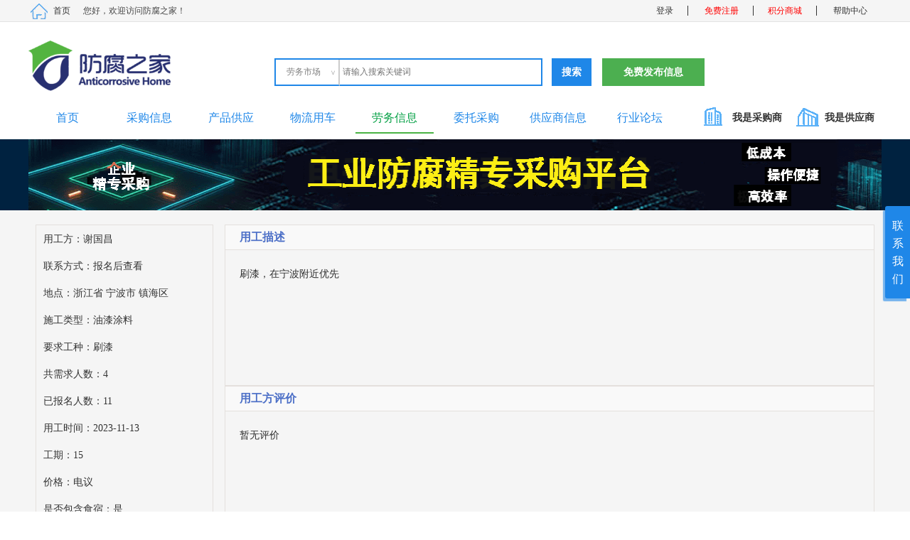

--- FILE ---
content_type: text/html; charset=utf-8
request_url: https://www.fangfuzhijia.com/cn/Market/show/id/4391
body_size: 8893
content:
<!DOCTYPE html>
<head>
<meta charset="utf-8">
<meta name="keywords" content="招聘工人，找工作，找团队，防腐保温，防腐工程，防腐行业用工信息-防腐之家" />
<meta name="description" content="欢迎您来到防腐之家,防腐之家免费为您提供浙江省 宁波市刷漆的用工信息，想要获取更多用工信息，想要找工人赶快加入我们吧,防腐之家_劳务信息(www.fangfuzhijia.com)是一个拥有遍布全国各地的防腐行业优秀劳务资源的信息网站。用工信息在线搜索，攻克用工荒。" />
<title>【浙江省 宁波市】诚招刷漆,需要4人,【招聘 招工 用人 求职 找工作】-防腐之家</title>
<script type="text/javascript" src="/Public/js/jquery.js"></script><script type="text/javascript" src="/Public/js/limitTime.js"></script><script type="text/javascript" src="/Public/js/layer/layer.js"></script>
<link rel="stylesheet" type="text/css" href="/Public/css/reset.css" /><link rel="stylesheet" type="text/css" href="/Public/css/style.css" /><link rel="stylesheet" type="text/css" href="/Public/css/public.css" /><link rel="stylesheet" type="text/css" href="/Public/css/z_page.css" />
<link rel="stylesheet" type="text/css" href="/Public/js/valid/css/style.css" />
<script type="text/javascript" src="/Public/js/valid/js/jquery-1.9.1.min.js"></script>
<script type="text/javascript" src="/Public/js/valid/js/Validform_v5.3.2.js"></script>
</head>
<body>
	<style>.do_fabu h3{background:#4CAF50;/*background: #da4546;*/}
.do_fabu h3:hover{ background:#388E3C; /*background: #da4546;*/}
.do_fabu>.fabu_list a:hover{ background:#A5D6A7;}</style>
	<div class="top">
		<div class="wrap">
			<div class="leftWrap fl"><a href="/cn/Index/index" title="首页">首页</a>您好，欢迎访问防腐之家！</div>
			<div class="rightWrap fr">
				<ul>
					<li><a href="/cn/Login/index" title="登录">登录</a></li>
		<li><a href="/cn/Login/reg" style="color:red;" title="免费注册">免费注册</a></li><li><a href="/cn/integral/index" title="积分商城" style="color:red;">积分商城</a></li>					
					<li><a href="/cn/Information/show/id/764" title="帮助中心">帮助中心</a></li>
				</ul>
			</div>
		</div>
	</div>
	<!-- top end -->

	<!-- header start -->
	<div class="header">

		<div class="wrap clearfix">
			<!-- logo start -->
			<div class="logo">
				<a href="/cn/Index/index"><img src="/Public/images/ffzjlog.png"></a>
			</div>
			<!-- logo end -->
			<!-- header_search start -->
			<div class="header_search">
				<form action="/cn/Index/search" method="post">
					<div class="view_box">
						<!-- 分类下拉模拟 start-->
						<dl class="select_m">
							<!-- 分类选中 start-->
							<dt></dt>
							<!-- 分类选中 start-->
							<!-- 分类列表 start-->
							<dd><label><input type="radio" name="protit"  value="1"  >产品信息</label></dd><dd><label><input type="radio" name="protit"  value="2"  >采购信息</label></dd><dd><label><input type="radio" name="protit"  value="3"  >供应信息</label></dd><dd><label><input type="radio" name="protit"  value="4"  >材料信息</label></dd><dd><label><input type="radio" name="protit"  value="5" checked="checked" >劳务市场</label></dd><dd><label><input type="radio" name="protit"  value="6"  >二手设备</label></dd>							<!-- 分类列表 end-->
						</dl>
						<!-- 分类下拉模拟 start-->
						<input type="text" name="tit" value="" placeholder="请输入搜索关键词" />
					</div>
					<input type="submit" class="submit" value="搜索" />
				</form>
			</div>
			<!-- header_search end -->
			<div class="do_fabu fl clearfix animated animatejs fadeInLeft" data-animate="fadeInLeft">
				<h3>免费发布信息</h3>
				<ul class="fabu_list">
					<li><a href="javascript:void(0)" onclick="openw('免登录发布采购信息','1020px','580px','/cn/Index/mdlcg')" >发布采购信息</a></li>
					<li><a href="/cn/Login/index">发布产品信息</a></li>
					<li><a href="/cn/Login/index">发布二手设备</a></li>
					<li><a href="/cn/Login/index">发布用工信息</a></li>
					<li><a href="/cn/Login/index">发布原材料</a></li>
					<li><a href="/cn/Login/index">发布用车需求</a></li>
									</ul>
			</div>
		</div>
		<!-- nav start -->
		<div class="nav wrap clearfix">
			<ul>
				<li class="t_index"><a href="/cn/Index/index">首页</a></li>
				<!-- <li><a href="/cn/Caigou/index">采购信息</a></li> -->
				<li class="t_caigou"><a href="javascript:void(0)">采购信息</a>
				<div class="combo_box animated faster">
						<ul>
							<li><a href="/cn/Caigou/index">采购信息</a></li>
							<li><a href="/cn/Bidding/index">招标信息</a></li>
						</ul>
					</div>
				</li>
				
				<li  class="t_product"><a href="/cn/Product/memberpro">产品供应</a>
					<!-- 下拉列表 start -->
					<div class="combo_box animated faster">
						<ul>
							<li><a href="/cn/Oldsbei/chushou">二手设备</a></li>
							<li><a href="/cn/Product/memberpro">产品供应</a></li>
							<li><a href="/cn/Product/yuancailiao">原材料报价</a></li>
						</ul>
					</div>
					<!-- 下拉列表 end -->
				</li>
				<li class="t_logistics"><a href="/cn/Logistics/index">物流用车</a>
				<div class="combo_box animated faster">
						<ul>
							<li><a href="/cn/Logistics/index">物流用车</a></li>
							<li><a href="/cn/Logistics/vehicle">物流车源</a></li>
						</ul>
					</div></li>
				<!-- <li class="t_jjcaigou"><a href="/cn/Caigou/jjlist">竞价采购</a></li> -->
				<li class="t_market"><a href="javascript:void(0)">劳务信息</a>
				<div class="combo_box animated faster">
						<ul>
							<li><a href="/cn/Market/index">用工信息</a></li>
							<li><a href="/cn/Marketqiuzhi/index">工人列表</a></li>
						</ul>
					</div>
				</li>
				
				<li><a href="/cn/Purchase/newpurchase">委托采购</a></li>
				<li><a href="/cn/Supplier/index">供应商信息</a></li>
				<li><a href="/Bbs/Index/index">行业论坛</a></li>
			</ul>
				        	<script>$(".t_market").addClass('active');</script>			<div class="shang">
				<ul>
					<li>
						<h3><i class="caigou"></i>我是采购商</h3>
						<div class="z_list">
							<p><a href="/cn/Login/index">发布采购</a></p>
							<p><a href="/cn/Login/index">我的采购</a></p>
							<p><a href="/cn/Login/index">发布竞价</a></p>
							<p><a href="/cn/Login/index">我的竞价</a></p>
													</div>
					</li>
					<li>
						<h3><i class="gongying"></i>我是供应商</h3>
						<div class="z_list">
														<p><a href="/cn/Login/index">参与报价</a></p>
							<p><a href="/cn/Login/index">我的报价</a></p>
							<p><a href="/cn/Login/index">参与竞价</a></p>
							<p><a href="/cn/Login/index">我的竞价</a></p>						</div>
					</li>
				</ul>
			</div>
		</div>
		<!-- nav end -->
	</div>
	<script type="text/javascript">
		$(function(){
			var select_m = $(".select_m input:checked").parent("label").text();
			$(".select_m dt").text(select_m);
			$(".select_m dd label").click(function(){
				var $t = $(this);
				var tipt = $t.find("input").prop("checked");
				if( tipt ){
					$(".select_m dt").text($t.text());
				}
				$(".select_m").blur();
			
			});

			$(".do_fabu").click(function(){
				$(this).find(".fabu_list").fadeToggle();
			})
		});
	</script>
	<script>
	var _hmt = _hmt || [];
	(function() {
	var hm = document.createElement("script");
	hm.src = "https://hm.baidu.com/hm.js?aa25b817088eef0f8408cbef90c3b135";
	var s = document.getElementsByTagName("script")[0]; 
	s.parentNode.insertBefore(hm, s);
	})();
	</script>
	
	<div class="top_ad">					
		<div class="container_wrap">
						<a href="#">
			<img src="/Upload/atm/topgg.png"></a>		</div>
	</div>
<div id="nmain" class="w1180">
	<style>
        .c1 p{font:14px/20px bold 微软雅黑; margin-left:10px;}
        .c1{padding-top:10px;}
        .pbt{width: 90px;    float: left; text-align: right;font: 400 16px/32px "微软雅黑";}
        .pbt em{    color: #fe6d2c;}
    </style>
	<div class="rc_left">
		<dl>
			<dd>
				<div class="c1">
					<p>用工方：<font><em>谢国昌</em></font></p><br/>

					<p>联系方式：<font><em>报名后查看</em></font></p><br/>
					<p>地点：<em>浙江省 宁波市 镇海区</em></p><br/>
				    <p>施工类型：<font><em>油漆涂料</em></font></p><br/>
					<p>要求工种：<font><em>刷漆</em></font></p><br/>
					<p style="width:400px;">共需求人数：<em>4</em></p> <br />
					<p>已报名人数：<em>11</em> </p><br />
					<!-- <p>剩余人数：<em>0</em></p><br /> -->
					<p>用工时间：<em>2023-11-13</em></p><br/>
					<p>工期：<font><em>15</em></font></p><br />
					<p>价格：<font><em>电议</em></font></p><br/>
					<p>是否包含食宿：<font><em>是</em></font></p><br/>		
				</div>
				
			</dd>
			<dt>
				<input type="button" value="立即报名" onclick="aaa(4391,0,2)" style="width:80px; height:30px; background:#fe6d2c; border:none; margin-right:0;margin-left:90px; color:#ffffff"/>			
			</dt>
		</dl>
	</div>
	<script>
		function aaa(id,uid,status)
		{
			var adminlevel = "";
			
			if(uid == "" || uid == 0)
			{
				layer.msg("请先登录!");
				return false;
			}
			if(status == 1)
			{
				layer.msg("尚未开始!");
				return false;
			}
			if(status == 2)
			{
				layer.msg("已结束!");
				return false;
			}
			if(adminlevel != 3)
			{
				layer.msg("只有工人才能报名!");
				return false;
			}
			if("" != "")
			{
				layer.msg("已报过名!");
				return false;
			}
			var str =$(".baomingtc").children();
			layer.open({
			  type: 1, 
			  area: ['430px', '300px'],
			  content: str,//这里content是一个普通的String
			  end:function(){ 
	            $("form").hide();
	            }

			});
					
		}

	</script>
	<div class="rc_cen">
		<h3 class="rc_ctit">用工描述</h3>
		<div class="rc_ccon clear-fix"><ul><li>刷漆，在宁波附近优先</li></ul></div>
	</div>
	<div class="rc_cen">
		<h3 class="rc_ctit">用工方评价</h3>
		<div class="rc_ccon clear-fix"><ul><li>暂无评价</li></ul></div>
	</div>
	<div class="baomingtc" style="float:left;" >
	<form style="display:none; float:left; margin-top:15px; text-align:left;" name="form1" id="form1" class="registerform" action="/cn/Market/addlwsc" method="post">
    	<input name="cid" value="4391" type="hidden" />
	    <ul class="gongul" style="text-align: left;">
		<li><p class="pbt">联系人：<em>*</em></p><input type="text" name="name" id="name" placeholder="请输入您的姓名" datatype="*" nullmsg="请输入联系人" errormsg="请输入联系人" /><span class="Validform_checktip"></span></li>
		<li><p class="pbt">电　话：<em>*</em></p><input type="text" name="tel" id="tel" placeholder="请输入您的手机号" datatype="m" nullmsg="请输入手机号" errormsg="格式错误" /><span class="Validform_checktip"></span></li>
		<li class="da"><p class="pbt">描述：<em>*</em></p><textarea style="display:block; float:left;" name="content" id="content" datatype="*" nullmsg="!"></textarea><span style="display:block; float:left;" class="Validform_checktip"></span></li>
				<li style="text-align: left;"><input style="margin-left: 90px;" type="submit" class="btn" value="确定报名"/></li>
	    </ul>
    </form>
    </div>
	</div>
	<!-- <div class="rc_ri">
		<h3 class="rc_rtit">相关推荐</h3>
		<div class="rc_rlist">
        				
            <center>暂无相关推荐</center>		</div>
	</div> -->
	<div class="h25px"></div>
</div>
<!---------------------------------------  网站通用底部 开始  ------------------------------------------------>
	<div class="footer">
		<div class="wrap overflow">
			<div class="f_logo fl">
				<img src="/Public/images/footer_logo.png" />
			</div>
			<div class="f_links fr">
				<ul>
					<li>
							<h3>关于我们</h3>
							<p><a href="/index.php/cn/Information/show/id/150" title="联系我们">联系我们</a></p><p><a href="/index.php/cn/Information/show/id/154" title="加盟须知">加盟须知</a></p><p><a href="/index.php/cn/Information/show/id/153" title="加盟优势">加盟优势</a></p><p><a href="/index.php/cn/Information/show/id/152" title="加盟支持">加盟支持</a></p>						</li><li>
							<h3>我要买产品</h3>
							<p><a href="/index.php/cn/Information/show/id/149" title="发布采购信息">发布采购信息</a></p><p><a href="/index.php/cn/Information/show/id/790" title="查看采购报价">查看采购报价</a></p><p><a href="/index.php/cn/Information/show/id/148" title="发布委托采购">发布委托采购</a></p><p><a href="/index.php/cn/Information/show/id/145" title="发布用工信息">发布用工信息</a></p>						</li><li>
							<h3>我要卖产品</h3>
							<p><a href="/index.php/cn/Information/show/id/146" title="采购信息报价">采购信息报价</a></p><p><a href="/index.php/cn/Information/show/id/333" title="发布二手设备">发布二手设备</a></p><p><a href="/index.php/cn/Information/show/id/144" title="发布供应产品">发布供应产品</a></p><p><a href="/index.php/cn/Information/show/id/329" title="用工信息报名">用工信息报名</a></p>						</li><li>
							<h3>帮助中心</h3>
							<p><a href="/index.php/cn/Information/show/id/764" title="常见问题">常见问题</a></p><p><a href="/index.php/cn/Information/show/id/331" title="注册流程">注册流程</a></p><p><a href="/index.php/cn/Information/show/id/332" title="忘记密码">忘记密码</a></p><p><a href="/index.php/cn/Information/show/id/181" title="在线留言">在线留言</a></p>						</li><li>
							<h3>法律声明</h3>
							<p><a href="/index.php/cn/Information/show/id/139" title="关于我们">关于我们</a></p><p><a href="/index.php/cn/Information/show/id/138" title="免责声明">免责声明</a></p><p><a href="/index.php/cn/Information/show/id/137" title="隐私声明">隐私声明</a></p><p><a href="/index.php/cn/Information/show/id/136" title="版权声明">版权声明</a></p>						</li><li>
							<h3>新手上路</h3>
							<p><a href="/index.php/cn/Information/show/id/759" title="联系客服">联系客服</a></p><p><a href="/index.php/cn/Information/show/id/758" title="收费细则">收费细则</a></p><p><a href="/index.php/cn/Information/show/id/757" title="平台规范">平台规范</a></p><p><a href="/index.php/cn/Information/show/id/756" title="会员权限">会员权限</a></p>						</li>					<!-- <li>
						<h3>关于我们</h3>
						<p><a href="/index.php/cn/Information/show/id/150" title="联系我们">联系我们</a></p>
						<p><a href="/index.php/cn/Information/show/id/154" title="加盟须知">加盟须知</a></p>
						<p><a href="/index.php/cn/Information/show/id/153" title="加盟优势">加盟优势</a></p>
						<p><a href="/index.php/cn/Information/show/id/152" title="加盟支持">加盟支持</a></p>
					</li>
					<li>
						<h3>我要买产品</h3>
						<p><a href="/index.php/cn/Information/show/id/149" title="发布采购信息">发布采购信息</a></p>
						<p><a href="/index.php/cn/Information/show/id/333" title="发布设备出租">发布设备出租</a></p>
						<p><a href="/index.php/cn/Information/show/id/148" title="发布委托采购">发布委托采购</a></p>
						<p><a href="/index.php/cn/Information/show/id/145" title="发布用工信息">发布用工信息</a></p>
					</li>
					<li>
						<h3>我要卖产品</h3>
						<p><a href="/index.php/cn/Information/show/id/146" title="采购信息报价">采购信息报价</a></p>
						<p><a href="/index.php/cn/Information/show/id/334" title="查看历史报价">查看历史报价</a></p>
						<p><a href="/index.php/cn/Information/show/id/144" title="发布供应产品">发布供应产品</a></p>
						<p><a href="/index.php/cn/Information/show/id/329" title="用工信息报名">用工信息报名</a></p>
					</li>
					<li>
						<h3>帮助中心</h3>
						<p><a id="BizQQWPA2" href="tencent://message/?uin=3259635541&Site=qq&Menu=yes" title="联系客服">联系客服</a></p>
						<p><a href="/index.php/cn/Information/show/id/331" title="注册流程">注册流程</a></p>
						<p><a href="/index.php/cn/Information/show/id/332" title="忘记密码">忘记密码</a></p>
						<p><a href="http://www.fangfuzhijia.com/index.php/cn/News/index#zxly" title="在线留言">在线留言</a></p>
					</li>
					<li>
						<h3>法律声明</h3>
						<p><a href="/index.php/cn/Information/show/id/139" title="关于我们">关于我们</a></p>
						<p><a href="/index.php/cn/Information/show/id/138" title="免责声明">免责声明</a></p>
						<p><a href="/index.php/cn/Information/show/id/137" title="隐私声明">隐私声明</a></p>
						<p><a href="/index.php/cn/Information/show/id/136" title="版权声明">版权声明</a></p>
					</li>
					<li>
						<h3>新手上路</h3>
						<p><a href="/index.php/cn/Information/show/id/756" title="会员权限">会员权限</a></p>
						<p><a href="/index.php/cn/Information/show/id/757" title="平台规范">平台规范</a></p>
						<p><a href="/index.php/cn/Information/show/id/758" title="收费细则">收费细则</a></p>
						<p><a href="/index.php/cn/Information/show/id/764" title="常见问题">常见问题</a></p>
					</li> -->
					<li>
						<h3>手机查看</h3>
						<img class="footer_ewm" src="/Public/images/mobilema.jpg" />
					</li>
				</ul>
			</div>
	
		</div>
		<div class="bt_zhdb">
			<div class="bt_zhwl">
			<span>友情链接:</span>
			<a style="margin-right: 10px;" href="http://www.ciata.org.cn/"  target="_blank">中国国际腐蚀控制网</a><a style="margin-right: 10px;" href="http://china.chemnet.com/"  target="_blank">中国化工网</a><a style="margin-right: 10px;" href="http://www.efangfu.com/"  target="_blank">防腐网</a><a style="margin-right: 10px;" href="http://www.frpbbs.com/"  target="_blank">FRP复合材料论坛</a><a style="margin-right: 10px;" href="http://www.shuiol.com"  target="_blank">水网在线</a><a style="margin-right: 10px;" href="http://www.chemcp.com/"  target="_blank">中国化工产品网</a><a style="margin-right: 10px;" href="http://www.baimin.com"  target="_blank">百鸣网站百科</a>		</div>
	<div class="bt_zhdh">
		<a href="/cn/Index/index" title="首页">首　页</a>|<a href="/cn/Caigou/index" title="采购信息">采购信息</a>|<a href="/cn/Bidding/index" title="招标信息">招标信息</a>|<a href="/cn/Caigou/jjlist" title="竞价采购">竞价采购</a>|<a href="/cn/Supplier/index" title="供应商信息">供应商信息</a>|<a href="/cn/Purchase/newpurchase" title="委托采购">委托采购</a>|<a href="/cn/Oldsbei/chushou" title="二手设备">二手设备</a>|<a href="/cn/Product/memberpro" title="产品供应">产品供应</a>|<a href="/cn/News/index" title="专业咨询">专业咨询</a>|<a href="/Bbs/Index/index" title="行业论坛">行业论坛</a>
	</div>
	<div class="bt_baxx">
		版权所有： 防腐之家　TEL:010-80222218　ICP备案号：<a href="https://beian.miit.gov.cn" target="_blank" title="京ICP备16022741号-2">京ICP备16022741号-2</a>　
	</div>
	<img src="/Public/images/bt_pic.jpg" width="" height="" class="bt_pic" /></div>
	</div>
	
	<!---------------------------------------  网站通用底部 结束  ------------------------------------------------>
	<!---------------------------------------  全局右侧浮动 开始  ------------------------------------------------>
	<div class="fixtool">
		<div class="fixbtn">联<br>系<br>我<br>们</div>
		<div class="fixbox" style="padding: 1px 0 0 0;">
			<!-- <dl class="phoneNum">
				<dt><i class="fix_kf"><img src="/Public/images/ly.png"></i>咨询服务：工作日</dt>
				<dd>09:00-18:00</dd>
				
			</dl> -->
			<dl class="phoneNum" style="margin: 5px 15px 0 15px;">
				<dt><i class="fix_kf">&#xe668;</i>咨询热线：</dt>
				<dd>010-80222218</dd>
			</dl>
			<dl class="phoneNum"  style="margin: 5px 15px 0 15px;">
				<dt><i class="fix_kf"><img src="/Public/images/ly.png"></i>在线留言</dt>
				<dd><p><a href="https://www.fangfuzhijia.com/Cn/Member/member_reply/click/1"><i class="fix_kf"><img src="/Public/images/tjly.png"></i>点击留言</a></p></dd>
			</dl>
			<dl class="QQ"  style="margin: 5px 15px 0 15px;">
				<dt><i class="fix_kf">&#xe620;</i>在线客服：</dt>
				<dd>
					<p>客服1：<a href="javascript:;" onclick="previewImg('wxkf111.jpg')"><i class="fix_kf">&#xe620;</i>供管部</a></p>
					<p>客服2：<a href="javascript:;" onclick="previewImg('wxkf2.png')"><i class="fix_kf">&#xe620;</i>采管部</a></p>
					<p>客服3：<a href="javascript:;" onclick="previewImg('wxkf3.jpg')"><i class="fix_kf">&#xe620;</i>采管部</a></p>
				</dd>
			</dl>
			<dl class="weixin"  style="margin: 5px 15px 0 15px;">
				<dt><i class="fix_kf">&#xe620;</i>官方微信：</dt>
				<dd><img src="/Public/images/ewm.jpg" /></dd>
			</dl>
			<dl class="webAPP"  style="margin: 5px 15px 0 15px;">
				<dt><i class="fix_kf">&#xe61f;</i>官方APP</dt>
				<dd><img src="/Public/images/appxz-ewm.png" /></dd>
			</dl>
		</div>
	</div>
	<!---------------------------------------  全局右侧浮动 结束  ------------------------------------------------>
	<div style="display:none">
	<!-- <script src="https://s4.cnzz.com/z_stat.php?id=1260290137&web_id=1260290137 " language="JavaScript"></script> -->
	<script>
		 function previewImg(path) {
	        var img = new Image();  
	        img.src = '/Upload/common/'+path;
	        var height = img.height + 50; //获取图片高度
	        var width = img.width; //获取图片宽度
	        var imgHtml = "<img src='" + img.src + "' style='max-width:900px' />";  
	        //弹出层
	        layer.open({  
	            type: 1,  
	            shade: 0.8,
	            offset: 'auto',
	            // area: [width + 'px',height+'px'],
	            area: ['450px','500px'],
	            shadeClose:true,//点击外围关闭弹窗
	            scrollbar: true,//不现实滚动条
	            title: "打开微信扫码添加客服好友（工作时间8:30-17:00）", //不显示标题  
	            content: imgHtml, //捕获的元素，注意：最好该指定的元素要存放在body最外层，否则可能被其它的相对元素所影响  
	            cancel: function () {  
	                //layer.msg('捕获就是从页面已经存在的元素上，包裹layer的结构', { time: 5000, icon: 6 });  
	            }  
	        }); 
    }
	</script>
	</div>
	
<script>
	$(".registerform").Validform({
            tiptype:2,
			
            callback:function(form){
				//picyes();
				var pro_classid=$("#pro_classid").val();
				var adr1=$("#adr1").val();
				var adr2=$("#adr2").val();
				var adr3=$("#adr3").val();
				var keys=$("#keys").val();
				if(pro_classid==0&&adr1==0&&adr2==0&&adr3==0&&(keys==""||keys==undefined))
				{
					layer.msg('请选择一个检索条件', {
						  icon: 2,
						  shade: [0.6],
						  time: 2000 //2秒关闭（如果不配置，默认是3秒）
						}); 
					
					return false;
				}
				else
				{
					return true;
				}
				
				
               /* var check=confirm("您确定要提交表单吗？");
                if(check){
                    form[0].submit();
                }
                
                return false;*/
            }
        });
	function setaddress(code,id){
		$.post("/cn/Public/setaddr",{code:code},function(res){
			//$("#"+id).attr("disabled",false);
			$("#"+id).html(res);
		},'text');
	}
</script>
</body>
</html>

--- FILE ---
content_type: text/css
request_url: https://www.fangfuzhijia.com/Public/css/reset.css
body_size: 1128
content:
html {
	color: #000;
	background: #FFF;
}
body,div,dl,dt,dd,ul,ol,li,h1,h2,h3,h4,h5,h6,pre,code,form,fieldset,legend,input,textarea,p,blockquote,th,td {
	margin: 0;
	padding: 0;
}
table {
	border-collapse: collapse;
	border-spacing: 0;
}
fieldset,img {
	border: 0;
}
address,caption,cite,code,dfn,em,th,var,b {
	font-style: normal;
	font-weight: normal;
}
li {
	list-style: none;
}
h1,h2,h3,h4,h5,h6 {
	font-size: 100%;
	font-weight: normal;
}
q: before,q: after {
	content: '';
}
abbr,acronym {
	border: 0;
	font-variant: normal;
}
sup {
	vertical-align: text-top;
}
sub {
	vertical-align: text-bottom;
}
input,textarea,select {
	font-family: inherit;
	font-size: inherit;
	font-weight: inherit;
	outline: none;
	resize:none;
}
input,textarea,select {
	*font-size: 100%; vertical-align:middle;outline:none;
}
legend {
	color: #000;
}
/* font */
body {
	font-size:12px;
	font:12px/1.5 "微软雅黑","\5B8B\4F53",'SimSun';margin: auto;
}
select,input,button,textarea {
	font:100% arial,helvetica,clean,sans-serif;outline:none;
}
table {
	font-size:inherit;
	font:100%;
}
pre,code,kbd,samp,tt {
	font-family:monospace;
	line-height:100%;
}

img{
	vertical-align:middle;
}
label,button {
	cursor: pointer;
	_cursor: hand;
}
button {
	overflow: visible;
}
abbr[title],acronym[title] {
	border-bottom: 1px dotted;
	cursor: help;
}
input[type="hidden"] {
	display: none!important;
}
.em {
	font-style: italic;
}
.strong{
	font-weight: bold;
}
a {
	color: #000;
	text-decoration: none;
}
a:hover {
	text-decoration: underline;
}
h1, .h1 {
	font-size: 18px;
	font-weight: bold;
}
h2, .h2 {
	font-size: 16px;
	font-weight: bold;
}
h3, .h3 {
	font-size: 14px;
	font-weight: bold;
}
h4, .h4 {
	font-size: 12px;
	font-weight: bold;
}
h5, .h5 {
	font-size: 14px;
	font-weight: normal;
}
h6, .h6 {
	font-size: 12px;
	font-weight: normal;
}
.display-none {
	position: absolute;
	visibility: hidden;
	*display: none;
}
.inline-block {
	display: inline-block;
	*display: inline;
	zoom: 1;
	vertical-align: middle;
	position: relative;
	*position: static;
}
.dropdown-content {
    display: none;
    position: absolute;
    background-color: #f9f9f9;
    min-width: 75px;
     margin-left: 21px;
    overflow: auto;
    box-shadow: 0px 8px 16px 0px rgba(0,0,0,0.2);
    z-index: 1;
}
.dropshow {display:block;}
.dropdown-content a {
    color: black;
    padding: 5px 16px;
    text-decoration: none;
    display: block;

}

.dropdown a:hover {background-color: #f1f1f1}
.word-break-all,.break-word {
	word-wrap: break-word;
	overflow: hidden;
}
.fl{float:left;}
.fr{float:right;}
.clear{ clear:both;}
.clearfix:after { content:"."; display:block; height:0; clear:both; visibility:hidden;}
.clearfix{zoom:1;}

--- FILE ---
content_type: text/css
request_url: https://www.fangfuzhijia.com/Public/css/style.css
body_size: 28137
content:
																																																																																									@charset "utf-8";

/* Style Reset
-----------------------------------------------------------------------------------------------------*/
body, div, dl, dt, dd, ul, ol, li, pre, code, form, fieldset, legend, input, button, textarea, blockquote,h1,h2,h3,h4,h5,h6,p
{ margin:0px; padding:0px; -moz-user-select: none; -khtml-user-select: none; user-select: none;}
html button::-moz-focus-inner{ border-color:transparent!important; } 
input, button, textarea,select, optgroup, option { font-family: inherit; font-size: 100%; font-style: inherit; font-weight: inherit;}
ul, li, dl, dt, dd, ol { display: block; list-style: none; }
fieldset, img { border:0; }
iframe { background-image: none; }
input,textarea{outline:none;}
.clear {clear:both; height:0px;}
.clear-fix:after{content: "."; display: block; height: 0; font-size: 0; clear: both; visibility: hidden;}
img{ border:0px;}
body{/*font-family:simsun;*/ color:#333333; font-weight:400; overflow-x: hidden; min-width:1180px; -webkit-text-size-adjust:none; font-size:12px; background:#fff; background-size: cover;}
a{text-decoration:none; color:#333333; transition: all 0.5s ease;}
a:hover{text-decoration:underline; color:#c31224;}
.fl{float:left;}
.fr{float:right;}
.none{display:none;}
.ani5{transition: all ease-in-out .5s;}
.h10px{ height:10px; width:100%; clear:both;}
.h15px{ height:15px; width:100%; clear:both;}
.h25px{ height:25px; width:100%; clear:both;}
.h50px{ height:50px; width:100%; clear:both;}

.mt15px{ margin-top:15px;}
.mt20px{ margin-top:20px;}
.w1180{width:1180px; margin:0 auto;}
.blod{ font-weight:bold;}
html{ -webkit-text-size-adjust:none; font-size:12px;}
.txt{overflow:hidden; text-overflow:ellipsis; white-space:nowrap;}
center{ text-align:center; line-height:60px; font-family:"微软雅黑"}
em{ font-style:normal;}
.tecen{ text-align: center !important;}
.red{color: red;}
i,em{ font-style: normal;}
.hiden{display: none;}
/*
内容样式开始

头部信息
*/
#top{background: #f4f4f4;}
.top_con{height: 35px; font:400 12px/35px "微软雅黑"; color: #333333;}
.top_lf{float: left;}
.top_lf a{display: inline-block; background: url(../images/t_home.png) left 5px no-repeat; padding-left: 32px; margin:0 18px 0 3px; color: #333;}
.top_lf a:hover{color: #fb550b;}
.top_ri{float: right;}
.top_ri a{color: #333; margin: 0 20px;}
.top_ri a:hover{color: #fb550b;}
#head{height: 94px; padding: 26px 0 0; position:relative; z-index:2}
.logo{display: block; float: left; width: 144px; height: 57px; margin: 0 16px 0 0;}
.h_adv{float: left; margin: 20px 0 0; width: 270px;}
.h_sear{float: left; width: 470px; padding: 8px 0 0;}
.h_sear form{height: 40px;}
.h_sear .idiv{float: left; margin-right: 2px; height: 36px; border: #5b78c2 solid 2px; width: 380px; cursor: pointer;}
.h_sear .idiv .typ{float: left; width: 63px; height: 36px; font: bold 14px/36px "微软雅黑"; color: #5479d6; background: url(../images/h_ico.jpg) 63px center no-repeat; text-align: center; padding-right: 20px; position: relative;}
.h_sear .idiv .sub{position: absolute; left: -1px; top: 36px; background: #fff; border: #5b78c2 solid 1px; width: 100%; text-align: center; display: none;}
.h_sear .idiv .sub p{height: 28px; font: 400 14px/28px "微软雅黑"; color: #666; cursor: pointer;}
.h_sear .idiv .sub p:hover{background: #f5f6f8;}
.h_sear input{float: left; width: 295px; height: 36px; border: none; font: 400 14px/36px "微软雅黑"; color: #787878;}
.h_sear input.btn{width: 70px; height: 40px; border: #4d70c7 solid 1px; background: #4d70c7; cursor: pointer; text-align: center; float: left; font: 400 16px/40px "微软雅黑"; color: #fff;}
.h_sear .hot{overflow: hidden; height: 28px; font: 400 12px/28px "微软雅黑"; color: #6b6b6b;}
.h_sear .hot a{color: #6B6B6B; margin-right: 20px;}
.h_sear .hot a:hover{color: #fb550b;}
#box{display: none; width: 84px; height: 100px; background: #FCFCFC;  margin-top: -35px; text-align: center; position: absolute; z-index: 10; white-space:nowrap;}
#nav{background: #4d70c7; position:relative; z-index:9; width:100%;}
.top_ri>li{float:left;}
.nav_con{height: 36px; position:relative; z-index:1}
.nav_type{width: 216px; float: left; position: relative; height: 36px;}
.nav_type h3{text-align: center; height: 42px; position: absolute; left: 0; bottom: 0; width: 100%; background: #fb550b; font: 400 18px/42px "微软雅黑"; color: #fff;}
/*.nav_ty{border: #e2e2e2 solid 1px; position: absolute; left: 0; top: 36px; width: 198px; background: #fff; height: 356px; padding: 0 8px; display: none;}
.nav_ty dl{border-bottom: #c2c2c2 dotted 1px; height: 80px; padding: 6px 8px 0; background: url(../images/ty_ico2.jpg) 191px 16px no-repeat; overflow:hidden}
.nav_ty dl dt{background: url(../images/ty_ico1.jpg) left center no-repeat; height: 28px; font: 400 16px/28px "微软雅黑"; padding-left: 20px;}
.nav_ty dl dt a{color: #2F2F2F;}
.nav_ty dl dt a:hover{color: #fe6d2c;}
.nav_ty dl dd{font: 400 14px/24px "微软雅黑"; color: #2f2f2f; padding-left: 20px;}
.nav_ty dl dd a{color: #2f2f2f; margin-right: 12px;}
.nav_ty dl dd a:hover{color: #fe6d2c;}*/

.nav_ty{border: #e2e2e2 solid 1px; position: absolute; left: 0; top: 36px; width: 212px; background: #f1f1f1; height: 356px; padding: 0 1px; display: none; position: relative;}
.nav_ty dl{ height: 41px; padding: 0 8px; background: url(../images/ty_ico2.jpg) 191px center no-repeat;}
.nav_ty dl dt{background: url(../images/ty_ico1.jpg) 8px center no-repeat; height: 41px; font: 400 16px/41px "微软雅黑"; padding-left: 30px; border-bottom: #c2c2c2 dotted 1px;}
.nav_ty dl dt a{color: #2F2F2F;}
.nav_ty dl dt a:hover{color: #fe6d2c;}
.nav_ty dl .sub{position: absolute; left: 211px; top: -1px; padding-left: 3px; background: none; display: none;}
.nav_ty dl .sub_nr{width: 717px; height: 356px; border: #fb550b solid 1px; background: #fff; position:relative;}
.nav_ty dl .sub_nr .ckmore{display:block; position:absolute; bottom:0; left:240px; font:400 14px/32px "微软雅黑"; color:#fb550b;}
.nav_ty dl .sub_lf{float:left; width: 508px; margin: 12px 0 0 22px; font: 400 14px/38px "微软雅黑"; color: #999; background: url(../images/ty_bg.jpg); height:312px; overflow:hidden;}
.nav_ty dl .sub_lf a{color: #5C5C5C; margin: 0 10px; display: inline-block; vertical-align: top; height: 39px;}
.nav_ty dl .sub_lf a:hover{color: #fb550b;}
.nav_ty dl .sub_ri{float: right; width: 141px; background: #f6f6f6; padding:0 12px; height: 356px;}
.nav_ty dl .sub_ri .tit{height: 31px; border-bottom: #cbcbcb solid 1px; padding: 3px 0 0; text-align: center; font:bold 14px/30px "微软雅黑"; color: #4a4a4a;}
.nav_ty dl .sub_ri .pp{display: block; width: 139px; height: 49px; border: #e1e1e1 solid 1px; margin-top: 10px;}
.nav_ty dl.on{background: #fff url(../images/ty_ico2x.jpg) 191px center no-repeat;}

.nav_con ul{float: right;}
.nav_con>ul>li{float: left; height: 38px; font: 400 16px/36px "微软雅黑";}
.nav_con ul li a{display: block; color: #fff; padding: 0 22px;}
.nav_con ul li a:hover{background: #4d70c7;}
.nav_con ul li.hover a{background: #4d70c7;}
.nav_con #box1{background: #fe6d2c;}
/*
首页内容
 * */
#imain{padding: 8px 0 0;}
.im_con1{height: 375px;}
.im_ban{margin-left: 225px; width: 710px; height: 350px; float: left; position: relative; overflow: hidden;}
.im_ban .rslides{width:710px;height:350px;overflow:hidden;position:relative;}
.im_ban .rslides li{height:350px;}
.im_ban .rslides a{display: block;}
.im_ban .rslides_tabs{ position:absolute; bottom:14px; left:0; height: 10px; width:100%;text-align:center;}
.im_ban .rslides_tabs li{ display: inline-block; vertical-align: top; height: 8px; width: 8px; margin-right:10px; border: #fff solid 1px; background: ; border-radius:50em}
.im_ban .rslides_tabs a{display: block; overflow: hidden; text-indent: 100px; width: 8px; height: 8px;}
.im_ban .rslides_tabs .rslides_here{border: #fff solid 1px; background: #fff;}

.im_c1ri{float: right; width: 237px;}
.im_c1rqh{height: 154.5px; border: #e2e2e2 solid 1px; margin-bottom: 12px;}
.im_c1rqh .qhul{height: 32px; border-bottom: #E2E2E2 solid 1px; background: #f7f7f7;}
.im_c1rqh .qhul li{width: 235px; border-left: #E2E2E2 solid 1px; height: 32px; text-align: center; font: 400 16px/32px "微软雅黑"; color: #2F2F2F; cursor: pointer;}
.im_c1rqh .qhul li.hover{background: #fff; border-top: #4d70c7 solid 2px; border-right: #E2E2E2 solid 1px; border-bottom: #E2E2E2 solid 1px; line-height: 30px; margin: -1px -1px; height: 32px;}
.im_c1rqh .qhbd{padding: 13px 0 0 14px;}
.im_c1rqh .qhbd li{height: 33px;}
.im_c1rqh .qhbd li .ico{width: 31px; height:31px; border: #e2e2e2 solid 1px; float: left; background: url(../images/dl_ico1.jpg) center center no-repeat;}
.im_c1rqh .qhbd li .ico2{width: 31px; height:31px; border: #e2e2e2 solid 1px; float: left; background: url(../images/dl_ico2.jpg) center center no-repeat;}
.im_c1rqh .qhbd li input{border: #E2E2E2 solid 1px; float: left; height: 31px; padding: 0 10px; width: 115px; line-height: 30px; color: #666;}
.im_c1rqh .qhbd li.wz{text-align: center; padding-right: 28px; font: 400 12px/30px "微软雅黑"; color: #999999;}
.im_c1rqh .qhbd li.wz a{color: #3cb1fb; font-weight: bold; margin-left: 18px;}
.im_c1rqh .qhbd li input.btn{background: #4d70c7; width: 50px; height: 80px; border: none; cursor: pointer; color: #fff; font: bold 14px/32px "微软雅黑";margin-top:-115px; float:right;}
.im_c1rnum{height: 56px; border: #e2e2e2 solid 1px; background: url(../images/i_ico3.jpg) right center no-repeat; font: 400 14px/26px "微软雅黑"; color: #424242; padding: 10px 0 0 12px;}
.im_c1rnum b{font-size: 22px; font-family: arial; color: #fe6d2c;}
.im_c1rnum.bg2{background: url(../images/i_ico4.jpg) right center no-repeat; border-top: none;}

.im_con2{height: 266px; padding: 5px 0 0;}
.im_c2lf{float: left; width: 944px;}
.im_c2ltit{height: 31px; border-bottom: #4a4a4a solid 2px;}
.im_c2ltit h3{float: left; font: 400 ;background: url(../images/i_icox.jpg) left top no-repeat; padding-left:48px; font: 400 24px/27px "微软雅黑"; color: #2F2F2F; width: 108px;}
.im_c2ltit .adv{float: left; padding: 5px 0 0;}
.im_c2ltit .more{float: right; font: 400 14px/24px "微软雅黑"; color: #2F2F2F;}
.im_c2lnr{padding: 18px 0 0; height: 192px; border: #e2e2e2 solid 1px; border-top: none;}
.im_c2lnr li{width: 200px; position: relative; padding: 0 17px; height: 180px; float: left;}
.im_c2lnr li .t1{height: 40px; border-bottom: #999999 dotted 1px; font: 400 12px/28px "微软雅黑"; color: #8a8a8a;}
.im_c2lnr li .t1 a{color: #333; float: left; font-size: 18px;}
.im_c2lnr li .t1 a:hover{color: #ff9c42;}
.im_c2lnr li .text{padding: 12px 6px 0;}
.im_c2lnr li .txt{font: 400 18px/32px "微软雅黑"; color: #494949; display: block; height: 32px;}
.im_c2lnr li .pric{height: 44px; font: 400 14px/42px "微软雅黑"; color: #494949;}
.im_c2lnr li .pric font{color: #fe6d2c;}
.im_c2lnr li .bj{display: block; width: 186px; height: 38px; border: #fe6d2c solid 1px; border-radius: 3px; text-align: center; font: 400 20px/38px "微软雅黑"; color: #fe6d2c;}
.im_c2lnr li .bj:hover{color: #fff; background: #fe6d2c;}
.im_c2lnr li i{position: absolute; top: 15px; right: 0; height: 63px; width: 1px; background: #dbdbdb;}

.im_c2ri{float: left; width: 236px;}
.im_c2ri .tit{height: 31px; border-bottom: #fe6d2c solid 2px; background: url(../images/i_ico1.jpg) 8px 2px no-repeat; padding-left: 40px; font: 400 22px/30px "微软雅黑"; color: #2f2f2f;}
.im_c2rnr{border: #E2E2E2 solid 1px; border-top: none; height: 210px; padding: 0 12px; overflow: hidden;}
.im_c2rnr dl{border-bottom: #999 dotted 1px; height: 52px;}
.im_c2rnr dl dt{height: 24px; font: 400 14px/24px "微软雅黑"; padding: 3px 0 0;}
.im_c2rnr dl dt a{color: #494949; float: left;}
.im_c2rnr dl dt a:hover{color: #fb550b;}
.im_c2rnr dl dt span{float: right; color: #4d70c7;}
.im_c2rnr dl dd{height: 22px; font: 400 14px/22px "微软雅黑"; color: #fb550b;}
.im_c2rnr dl dd p{display: inline-block; vertical-align: middle; width: 135px; color: #494949;}

.im_con3{height: 610px;}
.im_tit{height: 35px; border-bottom: #fe6d2c solid 2px;}
.im_tit i{display: block; width: 27px; height: 27px; background: url(../images/i_ico.jpg) left top no-repeat; padding-right: 17px; float: left; text-align: center; font: 400 20px/26px "微软雅黑"; color: #fff;}
.im_tit h3{float: left; font: 400 24px/26px "微软雅黑"; color: #2F2F2F;}
.im_tit a{float: right; font: 400 14px/26px "微软雅黑"; color: #2F2F2F;}
.im_tit a:hover{color: #fe6d2c;}
.ipro{border: #cacaca solid 1px; margin: 25px -1px 0; height: 441px; overflow: hidden;}
.ipro .hdp{width: 471px; height: 220px; border-right: #CACACA solid 1px; border-bottom: #CACACA solid 1px; float: left;}
.ipro .pic1,.ipro .pic2{width: 235px; height: 220px; border-bottom: #CACACA solid 1px; border-right: #CACACA solid 1px;}
.ipro .pic3{width: 235px; height: 220px; border-bottom: #CACACA solid 1px;}
.ipro .pic4,.ipro .pic5,.ipro .pic6,.ipro .pic7{width: 235px; height: 220px; border-right: #CACACA solid 1px;}
.ipro div{position: relative; float: left;} 
.ipro .txt{display: block; width: 185px; padding: 0 25px; height: 26px; font: 400 16px/26px "微软雅黑"; color: #3c3c3c; position: absolute; left: 0; top: 12px;}
.ipro .txt2{position: absolute; left: 0; top: 38px; font: 400 12px/24px "微软雅黑"; width: 185px; padding: 0 25px; color: #ff8313; height: 24px; overflow: hidden; display:none;}
.ipp{height: 84px; border: #CACACA solid 1px; border-bottom: #CACACA solid 2px; border-top: none; margin: 0 -1px;}
.ipp li{float: left; width: 235px; border-right: #d4d4d4 dotted 1px; height: 84px;}
.ipp li a{display: block;}

.ipro2{border: #cacaca solid 1px; margin: 25px -1px 0; height: 441px; overflow: hidden;}
.ipro2 .hdp{width: 235px; height: 441px; border-right: #CACACA solid 1px; border-bottom: #CACACA solid 1px; float: left;}
.ipro2 .pic1,.ipro2 .pic2,.ipro2 .pic3{width: 235px; height: 220px; border-bottom: #CACACA solid 1px; border-right: #CACACA solid 1px;}
.ipro2 .pic4{width: 235px; height: 220px; border-bottom: #CACACA solid 1px;}
.ipro2 .pic5,.ipro2 .pic6,.ipro2 .pic7{width: 235px; height: 220px; border-right: #CACACA solid 1px;}
.ipro2 .pic8{width: 235px; height: 220px;}
.ipro2 div{position: relative; float: left;} 
.ipro2 .txt{display: block; width: 185px; padding: 0 25px; height: 26px; font: 400 16px/26px "微软雅黑"; color: #3c3c3c; position: absolute; left: 0; top: 12px;}
.ipro2 .txt2{position: absolute; left: 0; top: 38px; font: 400 12px/24px "微软雅黑"; width: 185px; padding: 0 25px; color: #ff8313; height: 24px; overflow: hidden; display:none}

.i_adv{height: 126px;}

/*
 底部信息
 * */
#foot{background: #f5f6f8;}
.ft_con{height:84px; padding: 24px 0 0;}
.ft_con li{float: left;height: 62px; text-indent: 85px;}
.ft_con li{float: left; font: 400 18px/62px "微软雅黑"; color: #454545;}
.ft_con li.li1{background: url(../images/bt_ico1.jpg) left top no-repeat; margin-left: 8px; width: 340px;}
.ft_con li.li2{width: 278px; background: url(../images/bt_ico2.jpg) left top no-repeat;}
.ft_con li.li3{width: 317px; background: url(../images/bt_ico3.jpg) left top no-repeat;}
.ft_con li.li4{width: 236px; background: url(../images/bt_ico4.jpg) left top no-repeat;}
#boot{/*height: 360px;*/ padding: 20px 0;}
.bt_nav{min-height: 140px; border-bottom: #e9ebf0 solid 1px; padding-bottom:16px}
.bt_nav dl{width: 20%; float: left; text-align: center;}
.bt_nav dl dt{height: 38px; font: bold 16px/38px "微软雅黑"; color: #454545;}
.bt_nav dl dd{height: 30px; font: 400 14px/30px "微软雅黑";}
.bt_nav dl dd a{color: #454545;}
.bt_nav dl dd a:hover{color: #fb550b;}
.bt_dh{height: 40px; text-align: center; font: 400 14px/40px "微软雅黑"; padding: 15px 0 0; color: #4f4f4f;}
.bt_wl{font: 400 14px/40px "微软雅黑"; padding: 15px 0px 15px 84px; color: #4f4f4f; border-top: 1px solid #999;}
.bt_wl a{color: #4f4f4f; margin: 0 10px;}
.bt_wl a:hover{color: #FB550B;}
.bt_wl span{margin-right: 10px;}
.bt_dh a{color: #4f4f4f; margin: 0 17px;}
.bt_dh a:hover{color: #FB550B;}
.bt_copy{height: 56px; text-align: center; font: 400 12px/40px "微软雅黑"; color: #4F4F4F;}
.bt_copy a{color: #4F4F4F;}
.bt_copy a:hover{color: #FB550B;}
.bt_pic{display: block; margin: 0 auto;}

/*
 委托采购
 * */
#nmain{padding: 20px 0;}
.n_adv{height: 111px; background: url(../images/wt_bg.jpg);}
.n_adv .pic1{width: 229px; float: left;}
.n_adv .pic2{float: left; padding: 23px 0 0 35px; width: 310px;}
.n_adv .div3{float: left; width: 600px; padding: 10px 0 0;}
.n_adv .div3 form{height: 72px;}
.n_adv .div3 form textarea{width: 368px; padding: 9px 10px; border: #fcba9b solid 2px; background: #fff; height: 44px; font: 400 12px/22px "微软雅黑"; color: #777; float: left; margin-right: 5px;}
.n_adv .div3 form input{float: left; width: 66px; height: 66px; background: #fe6d2c; text-align: center; font: 400 16px/24px "微软雅黑"; padding:0 9px; color: #fff; border: none; cursor: pointer;}
.n_adv .div3 form .inp{float:left; width:120px; height:70px;}
.n_adv .div3 form .inp input{width:95px; height:26px; background:#fff; border:#fcba9b solid 1px; font:400 12px/24px "微软雅黑"; color:#777; margin-bottom:10px; text-align:left;}
.n_adv .div3 .wtbz{height: 21px; background: url(../images/wt_adv3.png) left center no-repeat;}
.n_adv .div3 .wtbz li{float: left; width: 118px; text-align: center; font: 400 12px/20px "微软雅黑"; color: #fff;}

.wt_con{border: #e2e2e2 solid 1px; padding: 20px 45px; font: 400 14px/200% "微软雅黑"; color: #444; min-height: 400px; margin: 22px 0;}
.wt_con img{max-width:100%; display:block;}
.wt_con .tit{text-align: center; font: 400 24px/58px "微软雅黑"; color: #444;}

/*
 供应商
 * */
.gys_con1{border: #e2e2e2 solid 1px; border-top: #e2e2e2 solid 2px; height: 47px; padding: 19px 0 0;}
.gys_con1 p{float: left; padding-left: 15px; font: 400 14px/28px "微软雅黑"; color: #2F2F2F;}
.gys_con1 select{height: 26px; border: #d6d6d6 solid 1px; padding: 0 5px; min-width: 82px; float: left;}
.gys_con1 select.da{width: 100px;}
.gys_con1 form{float: right; margin-right: 22px;}
.gys_con1 form input{float: left; width: 158px; padding: 0 10px; height: 26px; border: #D6D6D6 solid 1px; font: 400 14px/26px "微软雅黑"; color: #2F2F2F;}
.gys_con1 form input.btn{margin-left: 10px; background: url(../images/sear_btn1.jpg) 9px center no-repeat #f54f4f; width:70px; border: #f54f4f solid 1px; color: #fff; cursor: pointer; text-indent: 18px; line-height: 22px;}
.gys_conbt{border: #D6D6D6 solid 1px; margin: 20px 0 0;}
.gys_conbt li{float: left; font: 400 16px/43px "微软雅黑"; color: #444; text-align: center;}
.gys_conbt li.gysw1{ text-align:center !important}
.gysw1{width: 285px; text-align:left !important;}
.gysw2{width: 122px;}
.gysw3{width: 115px;}
.gysw4{width: 340px; padding: 0 15px;}
.gysw5{width: 152px;}
.gysw6{width: 123px; padding-left: 10px;}
.gys_con2{padding-bottom: 20px; border-bottom: #D6D6D6 solid 2px;}
.gys_con2 dl{border-bottom: #D6D6D6 dotted 1px; height: 61px;}
.gys_con2 dl dd{float: left; font: 400 18px/60px "微软雅黑"; color: #333; text-align: center; overflow: hidden; height: 61px;}
.gys_con2 dl dd a{color: #333;}
.gys_con2 dl dd input{display:inline-block; vertical-align:middle; margin-right:5px;}
.gys_con2 dl dd i{width:85px; background: url(../images/star.jpg); height: 16px; margin: 25px auto 0; display: block;}
.gys_con2 dl dd i.s4{width: 68px;}
.gys_con2 dl dd i.s3{width: 51px;}
.gys_con2 dl dd i.s2{width: 34px;}
.gys_con2 dl dd i.s1{width: 17px;}
.gys_con2 dl dd i.s0{width: 1px;}
.gys_con2 dl dd .zyxm{margin: 12px 0 0; font: 400 14px/20px "微软雅黑"; text-align: left; height:40px; overflow:auto}
.gys_con2 dl dd.yz0{background: url(../images/yzsb0.jpg) center center no-repeat;}
/*.gys_con2 dl dd.yz1{background: url(../images/yzsb1.jpg) center center no-repeat;}*/
.gys_con2 dl dd.yz1{background: url(../images/yzsb1.png) center center no-repeat;}
.gys_con2 dl dd.yz2{background: url(../images/yzsb2.png) center center no-repeat;}
.gys_con2 dl dd .show{width: 80px; height: 36px; background: #4d70c7; display: block; margin: 12px auto 0; text-align: center; color: #fff; font: 400 12px/36px "微软雅黑";}

.star{width:85px; background: url(../images/star.jpg); height: 16px; margin: 25px auto 0; display: block;}
.star.s4{width: 68px;}
.star.s3{width: 51px;}
.star.s2{width: 34px;}
.star.s1{width: 17px;}
.star.s0{width: 1px;}
.page{text-align: center; padding: 30px 0; font: 400 14px/28px "微软雅黑"; color: #303030;}
.page a{display: inline-block; vertical-align: middle;/* border: #999999 solid 1px;*/ margin:0 3px; height: 26px;text-align: center; line-height: 26px; color: #303030;}
.page a:hover{color: #f36201;}
.page a.hover{font-weight: bold; color: #f36201;}
.page a.auto{width: auto; padding: 0 12px;}
.page form{display: inline-block; vertical-align: middle; height: 28px; margin-left: 10px;}
.page form input{display: inline-block; vertical-align: middle; width: 35px; height: 26px; border:#999999 solid 1px; text-align: center; color: #3B57A6; font: 400 14px/26px "微软雅黑"; margin:0 10px;}
.page form input.btn{width: 60px; background: #f1f1f1; line-height: 22px; text-align: center; cursor: pointer; color: #333;}
.page span{padding: 0 5px;}

.gys_adv{height: 91px; padding-bottom: 25px;}
.gys_adv a{display: block;}

/*供应商名片 
 * */
.gys_left{width: 937px; float: left;}
.gys_lcon1{border: #D6D6D6 solid 1px; padding:0 20px; margin-bottom:26px;}
.gys_lsjxx{height: 195px;}
.gys_lsjxx .tit{height: 44px; padding: 10px 0 0; font: 400 24px/44px "微软雅黑"; color: #444;}
.gys_lsjxx .con{font: 400 16px/36px "微软雅黑"; color: #444; padding: 8px 0 0; height: 76px;}
.gys_lsjxx .con i{display: inline-block; vertical-align:middle; margin: 0 !important;}
.gys_ltit{width: 102px; height: 32px; background: #fe6d2c; text-align: center; font: 400 16px/32px "微软雅黑"; color: #fff; text-align: center; margin-bottom: 14px;}
.gys_lwb{background: #f7f7f7; padding: 20px; margin-bottom: 20px; font: 400 14px/24px "微软雅黑"; color: #444; text-align: justify; text-justify: inter-ideograph; min-height: 80px;}
.gys_lzs{padding-bottom: 20px;}
.gys_lzs div{display: block; width: 100px; height: 75px; text-align: center; border: #D6D6D6 solid 1px; font: 400 14px/30px "微软雅黑"; color: #444; margin-right: 13px; margin-bottom: 5px; float: left;}
.gys_lzs div img{ cursor: pointer;}

.gys_pj{border: #D6D6D6 solid 1px;}
.gyspjrq{color: #999;}
.gys_pj .tit{height: 36px; border-bottom: #D6D6D6 solid 2px; background: #f7f7f7;}
.gys_pj .tit h3{width: 34px; border-top: #fe6d2c solid 2px; margin-top: -1px; width: 125px; background: #fff; text-align: center; font: bold 16px/34px "微软雅黑"; color: #333; border-right: #D6D6D6 solid 1px;}
.gys_bd{padding:20px 22px;}
.gys_bd .gyspj{   border-bottom: 1px solid #ddd;margin-bottom: 20px;    padding-bottom: 10px;}
.gys_bd li{ font: 400 16px/30px "微软雅黑"; color: #333;}
.gys_bd li.da{height: 82px;}
.gys_bd li .bdstar{display: inline-block; vertical-align: middle; margin: 0 !important;}
.gys_bd li input{width: 80px; height: 36px; background: #4d70c7; display: block; border: #4D70C7 solid 1px; text-align: center; color: #fff; font: 400 16px/32px "微软雅黑"; cursor:pointer}
.gys_bd li.da textarea{border: #e2e2e2 solid 1px; padding: 5px 10px; font: 400 14px/30px "微软雅黑"; color: #333; width: 655px; height: 60px;}
.gys_list{padding: 0 22px;}
.gys_list dl{padding: 5px; border-bottom: #999 dotted 1px;font: 400 14px/26px "微软雅黑";}
.gys_list dt{color: #444;}
.gys_list dd{color: #666;}
.gys_list dd .tim{width: 185px; float: left;}
.gys_list dd .star{margin: 5px !important; float: left;}
.gys_list dd .name{float: left; width: 580px; overflow: hidden; height: 26px;}

.gys_right{float: right; width: 216px; border: #d6d6d6 solid 1px; border-top: #fe6d2c solid 2px; padding-bottom: 20px; min-height: 800px;}
.gys_right h3{border-bottom: #D6D6D6 solid 1px; height: 35px; text-align: center; font: 400 18px/35px "微软雅黑"; color: #2F2F2F; background: #f9f9f9;}
.gys_ricon{padding: 14px 9px 0;}
.gys_ricon dl{border-bottom: #999999 dotted 1px; height:75px; padding: 15px 0 0;}
.gys_ricon dl dt{border: #D6D6D6 solid 1px; width: 60px; height: 60px; float:left;}
.gys_ricon dl dt a{display: block;}
.gys_ricon dl dd{padding: 0 0 0 10px; float:left; width:125px; font: bold 14px/22px "微软雅黑"; color: #fe6d2c;}
.gys_ricon dl dd .txt{display: block; color: #444;}
.gys_ricon dl dd p{padding-bottom: 5px;}
.gys_ricon dl dd .star{margin: 0 !important;}

/*
 采购信息
 * */
.gys_con1.cg form{float: none;}
.gys_con1.cg select.da2{width: 110px;}
.gys_con1.cg p{margin-left: 10px;}
.gys_con1.cg input.btn{float: left;}
.gys_con1.cg input.reset{background: #f8f8f8; border: #e2e2e2 solid 1px; margin-left: 10px; width:70px; color: #333; cursor: pointer; text-align: center; line-height: 22px; float: left;}
.cg_lf{margin: 20px 0 0; float: left; width: 850px; min-height: 800px;}
.cg_lf dl{border: #D6D6D6 solid 1px; height: 342px; margin-bottom: 12px;}
.cg_lf dl dd{width:536px; float: left; padding: 0 15px; margin-top: 13px; border-right: #D6D6D6 dotted 1px; height:205px;}
.cg_lf dl dd .c1{height: 28px; font: 400 12px/28px "微软雅黑"; color: #666; padding-left: 5px;}
.cg_lf dl dd .cj1{height: 42px; font: 400 12px/28px "微软雅黑"; color: #666;}
.cg_lf dl dd .c1 em{color: #fe6d2c;}
.cg_lf dl dd .cj1 em{color: #fe6d2c;}
.cg_lf dl dd .equip em{color: #fe6d2c;}
.cg_lf dl dd .c1 p{width: 190px; float: left;}
.cg_lf dl dd .cj1 p{width: 540px; float: left; overflow: hidden;}
.cg_lf dl dd .cj1 span{width: 540px; float: left; overflow: hidden;}
.cg_lf dl dd .fj{display: block; float: right;width: 80px; height: 30px; background: #4d70c7; text-align: center; font: 400 12px/30px "微软雅黑"; color: #fff;}
.cg_lf dl dd .txt{display: block; height: 46px; font: 400 24px/46px "微软雅黑"; color: #4d70c7;}
.cg_lf dl dd .addpri{height: 84px; font: 400 16px/42px "微软雅黑"; color: #666; overflow: hidden;}
.cg_lf dl dd .addpri1{height: 84px; font: 400 16px/42px "微软雅黑"; color: #666; overflow: hidden;}
.cg_lf dl dd .equip{height: 42px; font: 400 16px/42px "微软雅黑"; color: #666; overflow: hidden;}
.cg_lf dl dd .equip a{height: 42px; font: 400 16px/42px "微软雅黑"; color: #666; overflow: hidden;}
.cg_lf dl dd .equip p{float:left;}
.cg_lf dl dd .addpri font{font-size: 24px; color: #fe6d2c; margin-right: 15px; display: inline-block; vertical-align:-3px;}
.cg_lf dl dd .addpri1 font{ color: #fe6d2c; margin-right: 15px; display: inline-block;}
.cg_lf dl dd .lx{font: 400 14px/44px "微软雅黑"; color: #666;}
.cg_lf dl dd .lx img{display: inline-block; vertical-align: middle; margin-right: 10px;}
.cg_lf dl dt{float: left; text-align: center; width: 280px; font:400 14px/42px "微软雅黑"; color:#444;}
.cg_lf dl dt span{font: 400 22px/46px "微软雅黑"; color: #fe6d2c;}
.cg_lf dl dt .tim{height: 53px; font: 400 14px/46px "微软雅黑"; color: #444;}
.cg_lf dl dt .tim span{display: inline-block; vertical-align:  middle; min-width: 25px; height: 21px; background: #fe6d2c; border-radius: 3px; color: #fff; margin-right: 8px; line-height: 20px;}
.cg_lf dl dt .gh{width: 212px; height: 50px; background: #FE6D2C; margin: 0 auto; color: #Fff; font: 400 18px/50px "微软雅黑"; display: block;}
.cg_lf dl dd .gh{width: 100px; height: 35px; background: #FE6D2C; margin: 0 auto; color: #Fff; font: 300 16px/35px "微软雅黑"; display: block;text-align: center;float: right;}

.cg_ri{width: 303px; float: right; border: #d6d6d6 solid 1px; padding-bottom: 20px; border-top: #fe6d2c solid 2px; margin: 20px 0;}
.cg_ri .tit{border-bottom: #D6D6D6 solid 1px; height: 35px; text-align: center; font: 400 18px/35px "微软雅黑"; color: #2F2F2F; background: #f9f9f9;}
.cg_ri img {width: 200px;height: 150px;}
.cg_ri{margin:0; padding:0;}
.atle{font: bold 15px/35px "微软雅黑";text-align: center;margin-top: -3px;display: block; margin: -3px 0px 0 15px;    overflow: hidden; text-overflow: ellipsis; white-space: nowrap;}
.cg_hot{padding: 0 15px; height:450px; overflow:hidden;}
/*.cg_hot dl{border-bottom: #999 dotted 1px; height: 65px; padding: 4px 4px 0;}*/
.cg_hot dl{border-bottom: #999 dotted 1px; height: 32px; padding: 4px 4px 0;}
.cg_hot dl dt{height: 34px; font: 400 16px/34px "微软雅黑";}
.cg_hot dl dt a{color: #494949; float: left;}
.cg_hot dl dt a:hover{color: #fb550b;}
.cg_hot dl dt span{float: right; color: #4d70c7;}
.cg_hot dl dd{height: 24px; font: 400 14px/24px "微软雅黑"; color: #fb550b;}
.cg_hot dl dd p{ float:left; width: 150px; color: #494949; height:24px; overflow:hidden;}
.cg_hot dl dd span{float:right;}
/*
 产品中心
 * */
#pmain{padding: 10px 0 0;}
.p_dqwz{height: 36px; font: 400 16px/24px "微软雅黑"; color: #333; padding-left: 10px; position:relative; z-index:1}
.p_dqwz b{font: bold 18px/24px "微软雅黑";}
.p_dqwz em{font-size: 14px; font-weight: normal; font-family: simsun;}
.p_dqwz .ptype{border: #dddddd solid 1px; height: 22px; padding: 0 10px; position: relative; min-width: 50px; display: inline-block; vertical-align: middle; cursor: pointer;}
.p_dqwz .ptype p{background: url(../images/xia.jpg) right center no-repeat; padding-right: 18px; font-size: 12px; color: #666; font-family: simsun;}
.p_dqwz .ptype .sub{position: absolute; left: -1px; top: 22px; border: #ddd solid 1px; background: #fff; width: 110%; font: 400 12px/24px simsun; display: none; min-width:120px;}
.p_dqwz .ptype .sub a{display: block; padding: 0 10px; color: #666;}
.p_dqwz .ptype .sub a:hover{background: #f8f8f8;}
.p_dqwz.bb{border-bottom: #D6D6D6 solid 1px;}
.p_page{border: #e2e2e2 solid 1px; padding: 5px 6px 0; height: 29px; font: 400 14px/25px "微软雅黑"; color: #555; background: #f8f8f8;}
.p_page b{font-size:#333; margin-left: 5px;}
.p_page p{float: right; font: 400 12px/25px "微软雅黑"; color: #333;}
.p_page p a{display: inline-block; vertical-align: top; width: 48px; height: 23px; border: #e3e3e3 solid 1px; text-align: center; background: #fcfcfc; color: #333; margin-left: 5px; font-family: simsun;}
.p_page p em{font-weight: bold; color: #fe6d2c;}
.p_pro{padding: 20px 0 10px 0; border-bottom: #e2e2e2 solid 2px;}
.p_pro dl{width: 237px; height: 293px; margin-left: -1px; float: left;}
.p_pro dl dt{width: 235px; height: 220px; border: #888888 solid 1px;}
.p_pro dl dt a{display: block;}
.p_pro dl dd{padding: 8px 6px 0;}
.p_pro dl dd .txt{display: block; font: bold 16px/24px "微软雅黑"; color: #2196F3;}
.p_pro dl dd .txt:hover{color: #F44336;}
.p_pro dl dd .cz{height: 20px; font: 400 12px/20px "微软雅黑"; color: #FE6D2C;}
.p_pro dl dd .cz a{color: #2e1d4c;}
.p_pro dl dd .cz a:hover{color: #ff5722;}
.p_pro dl dd .cz em{display: block; float: right; background: url(../images/eye.jpg) left center no-repeat; padding-left: 23px;}

.pv_con1{height: 457px; padding: 20px 0 0;}
.pv_c1lf{width: 362px; float: left;}
.jqzoom{width:360px; height:337px; position:relative; border: #D6D6D6 solid 1px; overflow: hidden;}
#spec-n5{overflow:hidden; margin-top: 7px; height: 85px;}
#spec-list{height:78px; overflow:hidden;}
#spec-list ul li{width:81px; height:76px; cursor:pointer; float:left; border: #d6d6d6 solid 1px; margin-right: 6px;}
#spec-list ul li img{width:81px; height:76px; display:block;}
#spec-list ul li.hover{border: #fe6d2c solid 1px;}

.zoomdiv{z-index:100;position:absolute;top:1px;left:0px;border:1px solid #D6D6D6;display:none;text-align:center;overflow: hidden; background: #fff;}
.bigimg{width:800px;}
.jqZoomPup{z-index:10;visibility:hidden;position:absolute;top:0px;left:0px;width:50px;height:50px;border:1px solid #aaa;background:#fff 50% top no-repeat;opacity:0.5;-moz-opacity:0.5;-khtml-opacity:0.5;filter:alpha(Opacity=50);cursor:move;}
.pv_c1cen{float: left; width: 580px; margin-left: 27px;}
.pv_c1cen h2{font: bold 20px/44px "微软雅黑"; border-bottom: #D6D6D6 dotted 1px; color: #555; height: 44px; overflow: hidden;}
.pv_c1cen .text{padding: 15px 0 0; font: 400 14px/26px "微软雅黑"; color: #444; overflow: hidden; text-align: justify;text-justify: inter-ideograph;}
.pv_c1cen .c3{background: #f9f9f9; padding-left: 22px;}
.pv_c1cen .c3 dt{border-bottom: #fff solid 1px; height: 41px; font: 400 16px/41px "微软雅黑"; color: #fe6d2c; background: url(../images/pv_eye.jpg) left center no-repeat; padding-left: 36px;}
.pv_c1cen .c3 dd{font:400 14px/56px "微软雅黑"; color: #7b7b7b; height: 59px; background: url(../images/pv_bz.jpg) 3px 18px no-repeat; padding-left:36px;}
.pv_c1cen .c3 .qq{width: 124px; height: 40px; background: url(../images/pv_qq.jpg) 12px center no-repeat #fe6d2c; font: 400 16px/40px "微软雅黑"; color: #fff; text-indent: 46px; display: block;}
.pv_c1ri{float: right; width: 164px; padding: 0 10px; border-top: #fe6d2c solid 2px; background: #f9f9f9; height: 420px;}
.pv_c1ri .tit{height: 40px; font: 400 18px/40px "微软雅黑"; color: #2F2F2F; text-align: center;}
.pv_c1ri li{width: 164px; height:190px;}
.pv_c1ri li .pic{display: block; width: 164px; height: 152px;}
.pv_c1ri li .txt{display: block; font: bold 14px/30px "微软雅黑"; color: #555; overflow: hidden; height: 30px; text-align: center;}
.pv_c1ri li .txt:hover{color: #fb550b;}

.gys_conbt.pv{background: #f9f9f9; margin: 0;}
.gys_conbt.pv .gysw1{background: #fff; border-top: #fe6d2c solid 2px; margin: -1px 0; background: #fff; border-right: #D6D6D6 solid 1px;}
.gys_conbt.pv .gysw6{width: 80px; padding-left: 33px;}
.gys_con2.pv{border: #d6d6d6 solid 1px; border-top: none; margin-bottom: 30px; padding-bottom: 0;}
.gys_con2.pv dl{margin: 0 20px;}
.gys_con2.pv .gysw1{width: 265px;}
.gys_con2.pv .gysw6{width: 80px; padding-left: 33px;}
.gys_con2.pv .page{padding:20px 15px;}

/*
 采购信息详细页面
 * */
.cgv_con{border: #d6d6d6 solid 1px; padding: 0 24px; min-height: 800px;}
.cgv_c1{height: 46px; border-bottom: #D6D6D6 dotted 1px; font: 400 14px/46px "微软雅黑"; color: #666;}
.cgv_c1 em{color: #fe6d2c;}
.cgv_c1 p{float: left; width: 238px;}
.cgv_c1 .fj{display: block; width: 80px; height: 30px; background: #4d70c7; text-align: center; font: 400 12px/30px "微软雅黑"; color: #fff; float: right; margin: 9px 5px 0 0;}
.cgv_c2{min-height: 250px; padding:13px 0 15px 5px; border-bottom: #D6D6D6 dotted 1px;}
.cgv_c2lf{float: left; width:365px;}
.cgv_c2lf .tit{font: 400 24px/38px "微软雅黑"; color: #4d70c7;}
.cgv_c2lf .pric{height: 42px; padding: 5px 0 0; font: 400 24px/42px "微软雅黑"; color: #fe6d2c;}
.cgv_c2lf .nr{font: 400 16px/36px "微软雅黑"; color: #444;}
.cgv_c2ri{float: right; width: 370px; height: 212px; margin-right: 35px; text-align: center; border: #D6D6D6 solid 1px;}
.cgv_c2ri h4{font: 400 22px/56px "微软雅黑"; color: #fe6d2c; padding-top: 10px;}
.cgv_c2ri .tim{height: 63px; font: 400 14px/46px "微软雅黑"; color: #444;}
.cgv_c2ri .tim span{display: inline-block; vertical-align:  middle; min-width: 25px; height: 21px; background: #fe6d2c; border-radius: 3px; color: #fff; margin-right: 8px; line-height: 20px;}
.cgv_c2ri .gh{width: 212px; height: 50px; background: #FE6D2C; margin: 0 auto; color: #Fff; font: 400 18px/50px "微软雅黑"; display: block;}
.cgv_c3{padding: 15px 5px;}
.cgv_c3tit{font: bold 20px/40px "微软雅黑"; color: #444;}
.cgv_c3lx{font: 400 14px/44px "微软雅黑"; color: #666;}
.cgv_c3lx img{display: inline-block; vertical-align: middle; margin-right: 10px;}
.cgv_c3bt{font: bold 16px/30px "微软雅黑"; padding: 10px 0 0;}
.cgv_c3con{padding-bottom: 20px; font: 400 16px/200% "微软雅黑"; color: #444; text-align: justify; text-justify: inter-ideograph; min-height: 300px;}

/*
 我要供货
 * */
.gong{width: 490px; padding: 0 10px; background: #fff; margin: 0 auto; position: relative;}
.gongtit{height: 64px; background: url(../images/gh_ico-03.jpg) left bottom repeat-x; font:400 24px/64px "微软雅黑"; color: #fe6d2c; text-align: center;}
.gongtit img{display: inline-block; vertical-align: -5px; margin-right: 15px;}
.gongts{background: url(../images/fe6d2c.jpg) 25px center no-repeat; padding-left: 55px; font: 400 14px/52px "微软雅黑"; color: #666;}
.gongts em{color: #fe6d2c;}
.gongul li{height: 45px;}
.gongul li .bt{float: left; text-align: right; font: 400 16px/32px "微软雅黑"; color: #686868; width: 140px; padding-right: 5px;}
.gongul li .bt em{color: #fe6d2c;}
.gongul li .wz{padding: 0 5px; font: 400 16px/32px "微软雅黑"; color: #686868; float: left;}
.gongul li input{border: #d6d6d6 solid 1px; width: 108px; height: 30px; padding: 0 10px; font: 400 14px/30px "微软雅黑"; color: #686868; float: left;}
.gongul li input.w70{width: 70px;}
.gongul li input.w40{width:40px; padding: 0; text-align: center;}
.gongul li.da{height: 82px;}
.gongul li.da textarea{border: #D6D6D6 solid 1px; padding: 5px 10px; width: 235px; height: 52px; font: 400 14px/28px "微软雅黑"; color: #686868;}
.gongul li .sc{width: 82px; height: 28px; /*background: #4d70c7;*/ text-align: center; font: 400 14px/28px "微软雅黑"; color: #fff; float: left; margin-left: 145px;}
.gongul li .ts{float: left; padding-left: 15px; font: 400 14px/28px "微软雅黑"; color: #b5b5b5;}
.gongul li input.btn{width: 222px; margin-left: 145px; font-size: 16px; height: 44px; background: #fe6d2c; border: none; text-align: center; cursor: pointer; color: #fff;}
.introduce{border:#dedede solid 1px; padding:5px; font:400 14px/24px "微软雅黑"; color:#666; margin-bottom:15px;}
.introduce em{color:#fe6d2c;}

/*
 专业咨询
 * */
.n_tit{height: 36px; border: #D6D6D6 solid 1px; background: #f7f7f7; margin: 20px 0;}
.n_tit h3{width: 34px; border-top: #fe6d2c solid 2px; margin-top: -1px; width: 125px; background: #fff; text-align: center; font: bold 16px/34px "微软雅黑"; color: #333; border-right: #D6D6D6 solid 1px;}

.con_con1{height: 507px;}
.con_c1lf{float: left; width:200px; border: #d6d6d6 solid 1px; height: 460px; overflow: hidden;}
.con_c1lf dl{padding-bottom: 1px;}
.con_c1lf dt{height: 40px; border-bottom: #D6D6D6 solid 1px; background: #f9f9f9 url(../images/ty_ico1.jpg) 42px center no-repeat; padding-left: 58px; font: 400 18px/40px "微软雅黑"; color: #2f2f2f;}
.con_c1lf dt a{color: #2f2f2f;}
.con_c1lf dt a:hover{color: #fe6d2c;}
.con_c1lf dd{height: 36px; border-bottom: #999999 dotted 1px; margin: 0 5px; padding-left: 58px; font: 400 16px/36px "微软雅黑";}
.con_c1lf dd a{color: #2F2F2F;}
.con_c1lf dd a:hover{color: #FE6D2C;}

.con_c1ri{float: right; width:978px;}
.con_c1ri ul{padding-bottom: 10px;}
.con_c1ri li{width: 223px; height: 212px; float: left; margin-left: 21px;}
.con_c1ri li .pic{display: block; width: 223px; height: 148px;}
.con_c1ri li .txt{display: block; margin: 5px 6px 0; height: 26px; font: 400 16px/26px "微软雅黑"; color: #333;}
.con_c1ri li .txt:hover{color: #ff8149;}
.con_c1ri li .name{margin: 0 6px; font: 400 12px/24px "微软雅黑"; color: #ff8149; height:24px; overflow:hidden}
.page.consu{border-top: #999 dotted 1px; margin-left: 21px;}

.con_con2{border: #e2e2e2 solid 1px; margin-bottom: 22px; height: 277px; border-top: #fe6d2c solid 2px;}
.con_c2lf{border-right: #E2E2E2 solid 1px; width: 400px; height: 277px; background: #fff; float: left;}
.con_c2lf .tit{height: 48px; font: 400 24px/48px "微软雅黑"; color: #fe6d2c; padding-left: 162px; background: url(../images/zx_ico.jpg) 120px center no-repeat;}
.con_c2lf .nr{height: 170px; background: url(../images/zx_bk.jpg) center top no-repeat;}
.con_c2lf .btn{text-align: center; font: 400 14px/36px "微软雅黑";}
.con_c2lf .btn a{display: inline-block; width: 103px; height: 36px; background: url(../images/zx_qq.jpg) 12px center no-repeat #4d70c7; text-indent: 30px; color: #fff; margin: 0 20px; border-radius: 3px;}
.con_c2ri{float: left; border-left: #fff solid 1px; height: 277px; width: 770px;}
.con_c2ri dt{height: 103px; padding: 24px 0 0;}
.con_c2ri .bt{float: left; width: 120px; height: 28px; font: 400 14px/28px "微软雅黑"; color: #444444; text-align: right;}
.con_c2ri .bt em{color: #fe6d2c; padding: 0 5px;}
.con_c2ri dt textarea{width: 545px; height: 82px; border: #d6d6d6 solid 1px;padding:0 10px; font: 400 12px/24px "微软雅黑"; color: #444444;}
.con_c2ri .bt2{width:78px; float: left;height: 28px; font: 400 14px/28px "微软雅黑"; color: #444444; text-align: right;}
.con_c2ri .bt2 em{color: #fe6d2c; padding: 0 5px;}
.con_c2ri dd{height: 47px;}
.con_c2ri input{border: #D6D6D6 solid 1px; float: left; height: 26px; padding: 0 10px; width: 76px; font: 400 14px/26px "微软雅黑"; color: #444;}
.con_c2ri input.w100{width: 100px;}
.con_c2ri input.w169{width: 169px;}
.con_c2ri input.yzm{width: 41px;}
.con_c2ri input.btn{width: 98px; height: 34px; background: #fe6d2c; text-align: center; cursor: pointer; font: 400 16px/30px "微软雅黑"; color: #fff; margin-left: 70px; border: none;}
.con_c2ri .yzmbtn{float:left;}

.con_con3{border: #e2e2e2 solid 1px; margin-bottom: 22px; min-height: 807px;}
.qh_ul{height: 36px; border-bottom: #E2E2E2 solid 1px; background: #f8f8f8; margin-left: -1px;}
.qh_ul li{float: left; width: 125px; padding: 0 1px; text-align: center; cursor: pointer; font: 400 16px/36px "微软雅黑"; color: #333; overflow: hidden;}
.qh_ul li.hover{background: #fff; border-top: #fe6d2c solid 2px; border-right: #E2E2E2 solid 1px; border-left: #E2E2E2 solid 1px;  margin-top: -1px; padding: 0; height: 35px;}
.con_c3ul{padding:12px 30px 0;}
.con_c3ul li{height: 47px; border-bottom: #999 dotted 1px; background: url(../images/zx_ico2.jpg) 7px center no-repeat; padding-left: 22px; font: 400 18px/46px "微软雅黑"; color: #444444;}
.con_c3ul li a{color: #444; float: left;}
.con_c3ul li a:hover{color: #F36201;}
.con_c3ul li span{font-size: 14px; color: #989898; float: right; margin-right: 10px;}

/*
 行业论坛
 * */
.bhead{height: 76px; padding: 28px 0 0 0;}
.blogo{display: block; float: left; margin: 0 36px 0 6px;}
.bhname{float: left; border-left: #818181 solid 1px; height: 46px; padding-left: 31px; font: 400 24px/46px "微软雅黑"; color: #4c4c4c;}
.bhnav{float: right; padding: 7px 0 0;}
.bhnav li{padding: 0 12px; font: 400 16px/38px "微软雅黑"; float: left;}
.bhnav li a{display: block; padding: 0 15px; color: #3e3d3d;}
.bhnav li a:hover{background: #4d70c7; border-radius: 3px; color: #fff;}
.bhnav li.hover a{background: #4d70c7; border-radius: 3px; color: #fff;}
.bbsnavsh{    width: 250px;height: 29px;margin-top: -5px;border: 2px solid #1f87e8; background: #fff;font: 400 15px/35px "微软雅黑";}
.bbsnavsl{    height: 33px;color: #1f87e8; border: 2px #1f87e8 solid;margin-top: -5px;    margin-right: -26px;}
.bbsnavsub{    height: 33px;font-size: 14px;font-weight: bold;padding: 0 10px; background: #1f87e8;border: none; margin: -4px 20px 0 -15px;color: #fff;}
.bbsnavsub:hover {
    background: #42a4ff;
}
.bh_tit{float: right; height: 32px; padding: 15px 15px 0 0; font: 400 16px/32px "微软雅黑"; color: #888888;}
.bh_tit a{color: #444;}

.bnav{height: 42px; background: }
.bnav ul{padding-left: 2px;}
.bnav ul li{width: 128px; padding-right: 2px; height: 42px; text-align: center; font: 400 16px/42px "微软雅黑"; float: left;}
.bnav ul li a{display: block; color: #fff;}
.bnav ul li a:hover{background: #4ab344; text-decoration: none;}
.bnav ul li.hover a{background: #4ab344; text-decoration: none;}

.h_con1{height: 260px; padding: 20px 0 0;}
.h_c1lf{width: 353px; float: left; height: 240px; position: relative; overflow: hidden;}
.h_c1lf li{width: 353px; height: 240px;}
.h_c1lf li .txt{width: 333px; padding: 0 10px; height: 45px; background: url(../images/bg32.png); padding: 0 10px; position: absolute; left: 0; bottom: 0; font: 400 14px/45px "微软雅黑"; color: #fff; display: block;}
.h_c1lf .rslides_tabs{ position:absolute; bottom:14px; left:0; height: 10px; width:100%;text-align:center; display: none;}
.h_c1lf .rslides_nav{width: 25px; height: 39px; position: absolute;top: 93px; cursor: pointer; line-height: 39px; overflow: hidden; text-indent: 30px;}
.h_c1lf .prev{background: url(../images/lf.png); left: 0;}
.h_c1lf .next{background: url(../images/ri.png); right: 0;}

.h_c1cen{float: left; width: 490px; height: 238px; padding:0 18px; margin-left: 14px;}
.bor{ border: #e2e2e2 solid 1px;}
.h_c1cen dl{height: 68px; border-bottom: #cccccc dotted 1px; padding: 8px 0 0;}
.h_c1cen dl dt{height: 28px; font:bold 16px/28px "微软雅黑";}
.h_c1cen dl dt a{color: #444444;}
.h_c1cen dl dt a.ty{width: 44px; height: 18px; display: inline-block; text-align: center; font: 400 12px/18px simsun; background: #4d70c7; color: #fff; margin-right: 5px; vertical-align: 2px;}
.h_c1cen dl dd{height: 36px; font: 400 14px/36px "微软雅黑"; color: #444; overflow: hidden;}
.h_c1ri{float: right; width: 270px; height: 238px; border: #E2E2E2 solid 1px; border-top: #4d70c7 solid 2px;}
.h_c1ri .tit{height: 33px; border-bottom: #E2E2E2 solid 1px; background: #f9f9f9; padding-left: 20px; font: 400 16px/32px "微软雅黑";}
.h_c1ri .tit em{color: #4d70c7;}
.h_c1ri .bdul{padding: 13px 0 0;}
.h_c1ri .bdul li{height: 48px;}
.h_c1ri .bdul li .bt{float: left; text-align: right; width: 80px; font: 400 14px/32px "微软雅黑"; color: #2F2F2F;}
.h_c1ri .bdul li input{float: left; border: #e2e2e2 solid 1px; padding: 0 10px; height: 30px; width: 138px; font: 400 12px/30px simsun; color: #2F2F2F;}
.h_c1ri .bdul li.da{height: 85px;}
.h_c1ri .bdul li.da .wb{padding-left: 80px; font: 400 14px/48px "微软雅黑"; clear: both;}
.h_c1ri .bdul li.da .wb a{color: #9f9f9f;}
.h_c1ri .bdul li.da .wb a.reg{color: #4d70c7; font-weight: bold;}
.h_c1ri .bdul li input.btn{width: 218px; height: 32px; font: bold 14px/32px "微软雅黑"; color: #fff; cursor: pointer; background: #4d70c7; margin-left:25px; border: none;}
.h_con2{padding-bottom: 20px;}
.h_c2lf{float: left; width: 892px;}
.h_c2ltit{height: 40px; border-bottom: 2px solid #424242; margin-bottom: 10px;}
.h_c2ltit h3{min-width: 204px; height: 40px; border-bottom: #4d70c7 solid 2px; padding-left: 7px; font:400 24px/40px "微软雅黑"; color: #464646; float: left;}
.h_c2ltit h3 em{color: #a4a4a4; font-family: arial; font-size: 20px; margin-left: 12px; text-transform:capitalize;}
.h_c2ltit a{float: right; font: 400 14px/40px "微软雅黑"; color: #666666; margin-right: 10px;}
.h_c2nr{height: 354px;}
.h_con2 .c2lf{width: 326px; padding: 3px 12px 0; height: 282px; float: left; overflow: hidden;}
.h_con2 .c2lf li{height: 90px; border-bottom: #ccc dotted 1px; }
.h_con2 .c2lf li .txt{display: block; height: 32px; margin: 4px 0 0;background: url(../images/zx_ico2x.jpg) left center no-repeat; padding-left: 14px; font: bold 16px/32px "微软雅黑"; color: #444444;}
.h_con2 .c2lf li .txt2{font: 400 14px/24px "微软雅黑"; color: #666; padding: 0 14px; overflow: hidden; height: 48px;}
.h_con2 .c2ri{float: right; width: 498px; height: 277px; padding:8px 14px 0; overflow: hidden;}
.h_con2 .c2ri li{height: 39px; border-bottom: #cccccc dotted 1px; background: url(../images/bbs_ico2.jpg) left center no-repeat; font: 400 14px/38px "微软雅黑"; padding-left: 16px;}
.h_con2 .c2ri li a{color: #2f2f2f;}
.h_c3nr{height: 354px;}
.h_c3nr h3{border-bottom: #ff6d6d solid 2px !important;}
.h_c3nr .c2lf .txt{background: url(../images/bbs_ico3.jpg) left center no-repeat !important;}

.h_c2ri{float: right; width: 272px;}
.h_c2rnr1{height: 335px; border: #e2e2e2 solid 1px; border-top: #4d70c7 solid 2px; background: #f8f8f8; margin: 16px 0; clear:both;}
.h_c2rnr1.bt2{border-top: #ff6d6d solid 2px;}
.h_c2rnr1 .tit{height: 39px; border-bottom: #E2E2E2 solid 1px; font: 400 16px/38px "微软雅黑"; color: #333; padding-left: 20px;}
.h_c2rnr1 .list{padding: 10px 15px 0;}
.h_c2rnr1 .list li{height: 40px; font:400 14px/40px "微软雅黑";}
.h_c2rnr1 .list li i{width: 16px; height: 16px; display: inline-block; vertical-align: -1px; background: #b9b9b9; font: 400 14px/16px simsun; color: #fff; text-align: center;}
.h_c2rnr1 .list li a{color: #2F2F2F; margin-left: 10px;}
.h_c2ri .bg1{background: #4d70c7 !important;}
.h_c2ri .bg2{background: #6f8bd1 !important;}
.h_c2ri .bg3{background: #91a6da !important;}
.h_c2ri .bg1x{background: #fe6d2c !important;}
.h_c2ri .bg2x{background: #fd8955 !important;}
.h_c2ri .bg3x{background: #fba47d !important;}

/*
 专业咨询视频
 * */
#video{width: 720px; height: 590px; padding: 50px 50px 0; background: #fff; margin:0 auto;}
.vi_con{width: 720px; height: auto; padding-bottom:30px;}
.vi_tit{height: 65px; font: 400 20px/65px "微软雅黑"; color: #2e2e2e; overflow: hidden;}
.vi_name{font:400 14px/200% "微软雅黑"; color:#ff8149; padding:0 0 15px;}
.vi_con{font:400 14px/200% "微软雅黑"; color:#2e2e2e;}


#v_main{border: #e2e2e2 solid 1px; padding: 20px; min-height: 500px; margin-bottom: 30px;}
.v_tit{position: relative; background: url(../images/v_tbg.jpg) left bottom repeat-x; padding: 0 185px 17px; font:400 20px/30px "微软雅黑"; color: #333333; text-align: center;}
.v_tit .btn{text-align: center; font: 400 14px/30px "微软雅黑"; position: absolute; right: -10px; top: 0; background: #fff;}
.v_tit .btn a{display: inline-block; width: 103px; height: 30px; background: url(../images/zx_qq.jpg) 12px center no-repeat #4d70c7; text-indent: 30px; color: #fff; margin: 0 10px; border-radius: 3px;}
.v_tim{height: 34px; padding: 5px 0 0; text-align: center; font: 400 14px/34px "微软雅黑"; color: #989898;}
.v_tim .fx{display: inline-block; vertical-align: middle;}
.v_ncon{padding: 0 30px 30px; text-align: justify; text-justify: inter-ideograph; font: 400 14px/200% "微软雅黑"; color: #444444;}
.v_updown{border-top: #999999 dotted 1px; padding: 15px 0; margin: 0 30px; font: 400 14px/30px "微软雅黑"; color: #444444;}
.v_updown a{color: #444444;}

/*
 注册
 * */
#bgfbf9f8{background: #fbf9f8;}
.r_main{padding: 40px 0 0;}
.r_mqh{height: 31px; padding: 0 0 0 237px;}
.r_mqh li{float: left; width: 126px; height: 31px; text-align: center; font: 400 16px/30px "微软雅黑"; color: #444444; margin-right: 6px;}
.r_mqh li a{display: block; color: #444; border: #dddddd solid 1px; border-bottom: none; height: 31px;}
.r_mqh li a:hover{background: #fff;  padding: 3px 0 1px; margin: -3px 0 -1px; font-weight: bold; color: #4d70c7;}
.r_mqh li.hover a{background: #fff;  padding: 3px 0 1px; margin: -3px 0 -1px; font-weight: bold; color: #4d70c7;}
.r_mcon{border: #ddd solid 1px; background: #fff;}
.r_mqhnr{ padding: 20px 25px;text-align:center; font: 400 12px/28px simsun; color: red;}
.r_mqhnr a{color: #4c70c6;}
.r_mbt{border-top: #DDDDDD solid 1px; background: #fbf9f8; height: 34px; padding-left: 28px;font: 400 16px/34px "微软雅黑";}
.r_mul{padding: 30px 0 0 246px;}
.r_mul li{height: 67px;}
.r_mul li .bt{float: left; width: 130px; padding-right: 12px; line-height: 36px; color: #999; text-align: right; font-size: 14px;}
.r_mul li .bt em{color: #fe6d2c;margin: 0 5px;}
.r_mul li #pic1,.r_mul li #pic2{float:left; width:100px; height:65px; cursor:pointer; position:relative;}
.r_mul li .Validform_checktip{ margin-top:5px;}
.r_mul li .uploadNum{cursor:pointer;}
.r_mul li #uploadList,.r_mul li #uploadList_0{width:100px; height:63px; border:#ccc solid 1px;}
.r_mul li input{width: 248px; padding: 0 10px; height: 34px; border: #ddd solid 1px; line-height: 34px; color: #999; float: left;}
.r_mul li .name{background: url(../images/dl_ico1.jpg) 242px center no-repeat;}
.r_mul li .pwd{background: url(../images/dl_ico2.jpg) 242px center no-repeat;}
.r_mul li select{float: left; height: 34px; line-height: 34px; margin-right: 5px; color: #999; min-width:87px; border: #ddd solid 1px; padding: 0 5px;}
.r_mul li input.w98{width: 98px;}
.r_mul li .yzmbtn{float: left; border: #ddd solid 1px; background: #FBF9F8; width: 106px; height: 34px; text-align: center; line-height: 34px; color: #333; margin-left: 15px; cursor:pointer;}
.r_mul li .yzmbtn #valid{width:106px; height:34px; cursor:pointer;}
.hqyzmx{float: left; border: #ddd solid 1px; background: #FBF9F8; width: 106px; height: 34px; text-align: center; line-height: 34px; color: #333; margin-left: 15px; cursor:pointer;}


.r_mul li input.btn{width: 277px; height: 36px; cursor: pointer; color: #fff; background: #fe6d2c; font: 400 20px/36px "微软雅黑"; margin-left: 142px; border: none;}
.r_mul li select.w168{width: 168px;}
.r_mul li .picbtn{width: 68px; height: 26px; background: #5471cc; font: bold 14px/26px simsun; color: #fff; text-align: center; margin-left: 10px; float: left; margin-top: 5px;}
.r_mul li input.dx{width: 12px; height: 12px; margin-right: 3px; float: none; display: inline-block; vertical-align: middle; border:#ddd solid 1px;}
.r_mul li .zypro{/*float: left; min-width: 76px; margin-right:10px;*/ line-height: 36px; color: #333; display: block; font:400 14px/36px "Microsoft Yahei"; color:#999; cursor:pointer;}
.r_mul li .zypro.on{width:100%;}
.r_mul li .zypro.on div{width:600px; display:inline-block; vertical-align:top; margin-left:15px;}
.r_mul li .zypro.on div label{float: left; min-width: 76px; margin-right:10px; line-height: 36px; color: #333; display: block; font:400 14px/36px "Microsoft Yahei"; color:#999; cursor:pointer;}
.r_mul li .zypro.on div:after{content: "."; display: block; height: 0; font-size: 0; clear: both; visibility: hidden;}

.r_mul li.xzpro{height:auto; min-height:67px}
.r_mul li.xzpro #pro_id{ float:left; clear:none !important; width:600px; margin-left:30px !important; font:400 14px/28px "微软雅黑"; color:#666}
.r_mul li .xieyi{cursor:pointer; display:inline-block; vertical-align:middle; font:400 14px/28px "微软雅黑"; color:#666;}
.r_mul li .prodx{float:left; width:750px;}


/*
 登录
 * */
#login{background: #2e7db6 url(../images/log_bg.jpg) left bottom repeat-x;}
.log_con{height: 430px; padding: 54px 0 0; background: url(../images/log_pic.jpg) 65px 10px no-repeat;}
.log_con1{height: 520px; padding: 54px 0 0;}
.login{width: 306px; height: 338px; padding: 20px 20px 0; background: #fff; float: right; margin-right: 5px;}
.log_tit{height: 41px; border-bottom: #d7d7d7 solid 2px;}
.log_tit h3{float: left; font: 400 20px/32px "微软雅黑"; color: #5f5f5f;}
.log_tit a{display: inline-block; float: right; background: url(../images/log_ico3.jpg) left center no-repeat; padding-left: 24px; font: 400 16px/32px "微软雅黑"; color:#f54f4f}
.log_tit a:hover{padding-left: 20px;}
.login ul{padding: 22px 0 0;}
.login ul li{height: 60px; position: relative;}
.login ul li .ico{width: 38px; height: 38px; float: left; border: #bdbdbd solid 1px; display: block; text-align: center; font: bold 14px/38px simsun; color: #d0d0d0; border-right: none; background: #f3f3f3;}
.login ul li .ico1{background: url(../images/log_ico1.jpg) center center no-repeat #f3f3f3;}
.login ul li .ico2{background: url(../images/log_ico2.jpg) center center no-repeat #f3f3f3;}
.login ul li .fyzm{background: url(../images/find_ico1.jpg) center center no-repeat #f3f3f3;}
.login ul li .false{width: 14px; height: 14px; display: block; position: absolute; right: 5px; top: 13px;}
.login ul li input{border: #bdbdbd solid 1px; padding: 0 10px; height: 38px; width: 245px; font: 400 14px/38px "微软雅黑"; color: #5F5F5F; float: left;}
.login ul li.yzm{height: 73px;}
.login ul li .fpwd{display: inline-block; font: 400 14px/32px "微软雅黑"; color: #606060;}
.login ul li input.yzm{width: 43px;}
.login ul li input.btn{border: #f54f4f solid 1px; float: none; width: 306px; background: #f54f4f; cursor: pointer; text-align: center; font: 400 16px/32px "微软雅黑"; color: #fff;}
.login ul li .yzmbtn{float:left; height:40px;}
.login ul li input.yzmbtn{float:left; width:186px; margin-left:15px; cursor:pointer;}

/*
 发布新帖
 * */
#bmain{padding: 20px 0; border-bottom: #e9ebf0 solid 1px;}
.bfb_left{width:885px; border: #e7e7e7 solid 1px; border-top: #fe6d2c solid 2px; float: left;}
.bfb_tit{height: 32px; border-bottom: #D7D7D7 solid 1px; background: #f7f7f7;}
.bfb_tit h3{width: 125px; background: #fff; height: 33px; background: #fff; margin-bottom: -1px; border-right: #D7D7D7 solid 1px; text-align: center; font:bold 16px/32px "微软雅黑"; color: #4b4b4b;}
.bfb_bd{padding: 30px 0;}
.bfb_bd dt{height: 46px;}
.bfb_bd dt input{float: left; height: 26px; width: 300px; font: 400 14px/24px "微软雅黑"; color: #4d70c7; border:#d7d7d7 solid 1px; padding:0 10px;}
.bfb_bd .bt{width:98px; padding-right: 3px; height: 26px; font: 400 14px/26px "微软雅黑"; color: #333; text-align: right; float: left;}
.bfb_bd select{float: left; height: 26px; width: 87px; font: 400 14px/24px "微软雅黑"; color: #4d70c7;}
.bfb_bd .lz{float: left; padding-left: 16px; font: 400 14px/26px "微软雅黑"; color: #333;}
.bfb_bd dd{min-height: 333px; padding-bottom:20px;}
.bfb_bd .bj{width: 750px; min-height: 330px; float: left;}
.bfb_bd .text{height: 32px; font: 400 14px/32px "微软雅黑"; color: #9c9c9c; padding-left: 110px; float: left;}
.bfb_bd .text a{color: #9C9C9C; text-decoration: underline;}
.bfb_bd input.btn2{width: 88px; height: 30px; background: #fe6d2c; text-align: center; font: bold 16px/30px "微软雅黑"; color: #fff; border-radius: 3px; float: right; margin-right: 35px; border: none; cursor:pointer;}

.bfb_ri{float: right; width: 272px;}
.bfb_rnr{border: #e2e2e2 solid 1px; height: 237px; float:right; width:270px; border-top: #ff6d6d solid 2px; margin-bottom:20px;}
.bfb_rnr h3{height: 33px; border-bottom: #E2E2E2 solid 1px; background: #f8f8f8; font: 400 16px/32px "微软雅黑"; color: #2f2f2f; padding-left: 20px;}
.bfb_rnr em{color: #4d70c7;}
.bfb_rnr .bd{padding: 23px 0 0 25px; height: 70px;}
.bfb_rnr .bd .pic{width: 53px; height: 53px; float: left;}
.bfb_rnr .bd .text{float: left; padding-left: 20px; width: 150px;}
.bfb_rnr .bd .text .name{font: bold 14px/28px "微软雅黑"; color: #333;}
.bfb_rnr .bd .text .btn2{font: 400 12px/24px simsun; color: #8b8b8b; margin-left: -10px;}
.bfb_rnr .bd .text a{color: #8B8B8B;margin: 0 10px;}
.bfb_rnr .bd .text a:hover{color: #4d70c7;}
.bfb_rnr .ltwz{text-align: center; height: 52px; font: 400 18px/42px "微软雅黑"; color: #4d70c7;}
.bfb_rnr .fb{width:218px; height: 32px; background: #4d70c7 url(../images/bbs_ico1.jpg) 61px center no-repeat; text-indent: 92px; font: bold 14px/32px "微软雅黑"; color: #fff; display: block; margin: 0 auto;}

/*
 商圈列表
 * */
.sq_lf{width: 887px; float: left;}
.sq_qh{height:36px; border: #d6d6d6 solid 1px; background: #f9f9f9;}
.sq_qh li{float: left; width: 109px; text-align: center; border-right: #D6D6D6 solid 1px; height: 36px; cursor: pointer; font:400 16px/36px "微软雅黑"; color: #2f2f2f;}
.sq_qh li.hover{background: #fff; border-top: #fe6d2c solid 2px; margin: -1px 0; line-height: 35px;}
.sq_qh li img{display: inline-block; vertical-align: middle; margin-right: 5px;}

.sq_lbt{background: #f7f7f7; margin: 10px 0; font: 400 14px/32px "微软雅黑"; color: #555555; padding-left: 36px;}
.sq_lbt p{float: left;}
.sq_lbt .w1{width: 318px;}
.sq_lbt .w2{width: 410px;}
.sq_lbt .w3{width: 115px;}
.sq_lbt .w4{width: 100px;}

.sq_list li{height: 42px; border-bottom: #cccccc dotted 1px; background: url(../images/bbs_ico2.jpg) 22px center no-repeat; font: 400 14px/42px "微软雅黑"; color: #555555;}
.sq_list li p{float: left; overflow: hidden; height:42px}
.sq_list li p.p1{width: 110px; text-align: center; color: #fe6d2c;}
.sq_list li p.p2{width: 550px; padding-left: 7px;}
.sq_list li p.p3{width: 220px;}
.sq_list li p.p4{width: 98px; line-height: 20px; font-size: 12px;}
.sq_list li p a{color: #4d70c7;}

/*
 申请投票
 * */
.tp_ltit{height: 34px; border-bottom: #e7e7e7 solid 2px;}
.tp_ltit h3{font: bold 16px/34px "微软雅黑"; color: #4b4b4b; background: url(../images/tp_ico1.jpg) 3px center no-repeat; padding-left: 34px; float: left;}
.tp_lcon{border: #e7e7e7 solid 1px; padding: 23px 49px; margin: 20px 0;}
.tp_lbz{height: 37px; background: url(../images/tp_bg1.jpg) center center no-repeat; font: 400 16px/36px "微软雅黑"; color: #fff;}
.tp_lbz li{float: left; text-align: center; width: 25%;}
.tp_lwz{height: 55px; font: 400 14px/54px "微软雅黑"; color: #fe6d2c;}
.tp_lsq{display: block; width: 167px; height: 37px; background: url(../images/tp_ico2.jpg) 33px center no-repeat #fe6d2c; text-indent: 67px; font: 400 18px/36px "微软雅黑"; color: #fff; border-radius: 3px;}
.tp_lsq:hover{color: #fff;}
.tp_lsbt{font: 400 18px/46px "微软雅黑"; color: #333; padding: 16px 0 0 18px;}
.tp_lncon{font: 400 14px/200% "微软雅黑"; color: #333; padding: 10px 0; text-align: justify; text-justify: inter-ideograph;}

.tp_ltit h3.jg{background: url(../images/tp_ico2x.jpg) 3px center no-repeat; padding-left: 32px; float: left;}
.tp_ltit .sear{float: right;}
.tp_ltit .sear input{width:174px; height: 25px; border: #4d70c7 solid 2px; float: left; padding: 0 10px; font: 400 14px/25px "微软雅黑"; color: #4D70C7; margin-right: 2px;}
.tp_ltit .sear input.btn{width: 60px; height: 29px; line-height: 22px; background: url(../images/sear_ico.jpg) 6px center no-repeat #4d70c7; color: #fff; text-indent: 15px; cursor:pointer}

.rs_list{padding: 20px 0 0;}
.rs_list dl{border: #e7e7e7 solid 1px; height: 75px; padding: 10px 0 10px 23px; margin-bottom: 15px;}
.rs_list dl dt{width: 346px; border-right: #cccccc dotted 1px; float: left;}
.rs_list dl dt .txt{display: block; height:36px; font:bold 22px/36px "微软雅黑"; color: #333333;}
.rs_list dl dt .starp{float: left; font: 400 14px/36px "微软雅黑"; color: #333;}
.rs_list dl dt .star{margin: 10px 0 0 !important; float: left;}
.rs_list dl dd{float: left; width: 486px; padding-left: 10px;}
.rs_list dl dd .wz{border-bottom: #cccccc dotted 1px; height: 26px; font: 400 14px/22px "微软雅黑"; color: #888888; padding-left: 74px;}
.rs_list dl dd .wz b{font-size: 16px; margin-left: 15px; color: #fe6d2c;}
.rs_list dl dd .wz b em{font-size: 22px;}
.rs_list dl dd .gys{height:36px; padding: 11px 0 0; font: 400 18px/36px "微软雅黑"; color: #fe6d2c; padding-left: 74px; background: url(../images/yzsb2.jpg) 288px 11px no-repeat; text-align: left;}
.rs_list dl dd .gys .yzp{width: 113px; height: 31px; border: #fe6d2c solid 2px; display: inline-block; vertical-align: middle;}
.rs_list dl dd .gys.no{background: url(../images/tp_xl.jpg) 132px 15px no-repeat; color: #989898; padding-left: 180px;}

/*
 投票进行中
 * */
.tp_ltit h3.tp{background: url(../images/tp_jx.jpg) left top no-repeat; padding-left: 32px;}
.tp_list2{padding: 20px 0 0;}
.tp_list2 dl{border: #e7e7e7 solid 1px; height: 158px; padding: 10px 0; margin-bottom: 15px;}
.tp_list2 dl dt{float: left; width:346px; padding-left: 27px; height: 158px; border-right: #999999 dotted 1px;}
.tp_list2 dl dt .txt{height: 34px; display: block; font: bold 22px/34px "微软雅黑"; color: #333;}
.tp_list2 dl dt .starnr{height: 38px; padding: 10px 0 0; font: 400 16px/28px "微软雅黑"; color: #333333;}
.tp_list2 dl dt .starnr .star{margin: 5px 0 0 !important; float: left;}
.tp_list2 dl dt .tim{height: 44px; font: 400 16px/24px "微软雅黑"; color: #333;}
.tp_list2 dl dt .tim span{display: inline-block; vertical-align: middle; width: 30px; height: 24px; text-align: center; margin: 0 5px; background: #fe6d2c; border-radius: 2px; color: #fff;}
.tp_list2 dl dt .tpnum{background: url(../images/tp_zt.jpg) left center no-repeat; padding-left: 30px; font: bold 18px/25px "微软雅黑"; color: #fe6d2c; margin-right: 15px; float: left;}
.tp_list2 dl dt .tpbtn{width: 51px; height: 25px; background: #4d70c7; border-radius: 3px; text-align: center; float: left; font: 400 16px/25px "微软雅黑"; color: #fff; cursor: pointer;}
.tp_list2 dl dd{float: left; width: 478px; padding-left: 17px;}
.tp_list2 dl dd .wb{height: 31px; border-bottom: #999999 dotted 1px; font: bold 14px/30px "微软雅黑"; color: #fe6d2c;}
.tp_list2 dl dd .yj{height: 112px; overflow: hidden; padding: 10px 0 0; font: 400 14px/24px "微软雅黑"; color: #444444;}

/*
 商圈详细页面
 * */
.sq_vtit{border-bottom: #cccccc dotted 1px; padding: 0 6px;}
.sq_top{text-align: center;border-bottom: 1px solid #cdcdcd;margin-bottom: 50px;}
.sq_zuoz{margin-left: 15px;margin-right: 15px;}
.sq_vlf{/*width: 600px; float: left;*/ padding: 0 0 4px;}
.sq_vtit h2{font: bold 25px/32px "微软雅黑"; color: #474747;}
.sq_vlf .num{font: 400 12px/22px "微软雅黑"; color: #666666;}
.sq_vlf .bbs_js{font: 400 18px/32px "微软雅黑"; color: #666666; word-wrap: break-word; word-break: break-all; overflow:hidden}
.sq_vlf .bbs_js img{max-width:100%;}
.pos-re{margin-top: 50px;margin-bottom: 20px;color: #999999;}
.sq_vri{float: right; max-width: 300px; padding: 6px 0 0; font: 400 12px/28px simsun; color: #000; display:none}
.sq_vri form{display: inline-block; vertical-align: middle;}
.sq_vri form input{width: 30px; height: 24px; display: inline-block; vertical-align: middle; border: #e0dede solid 1px; text-align: center; font: 400 14px/24px simsun; color: #000;}
.sq_vri form input.btn{width: 48px; height: 26px; border: #E0DEDE solid 1px; background: url(../images/btn_bg.jpg) left top repeat-x; cursor: pointer;} 
.sq_vri a,.sq_vri span{color: #000; margin: 0 10px;}

.sq_vlist{padding: 15px 0 0;}
.sq_vlist dl{background: #f3f3f3; margin-bottom: 15px;}
.sq_vlist dl dt{width: 80px; padding: 10px; font: 400 12px/24px "微软雅黑"; color: #333; float: left;}
.sq_vlist dl dt p{padding: 10px 0 0;}
.sq_vlist dl dd{width: 742px; background: #fbfbfb; padding:10px 20px 20px 24px; float: right;}
.sq_vlist dl dd .text{border-bottom: #d1d1d1 dashed 1px; font: 400 16px/30px "微软雅黑"; color: #333333; padding: 10px 10px 10px 0; word-wrap: break-word; word-break: break-all;}
.sq_vlist dl dd .con1{height: 28px; font: 400 12px/28px "微软雅黑"; color: #aaaaaa; padding: 10px 0;}
.sq_vlist dl dd .con1 .btn2{float: right; color: #fe6d2c;}
.sq_vlist dl dd .con1 .btn2 .zan{float: left; background: url(../images/sq_ico3.jpg) left center no-repeat; padding-left: 18px; text-decoration: underline;}
.sq_vlist dl dd .con1 .btn2 .zanx{background: url(../images/sq_ico1.jpg) left center no-repeat;float: left; padding-left: 18px; text-decoration: underline;}
.sq_vlist dl dd .con1 .btn2 .hui{float: left; background: url(../images/sq_ico2.jpg) left center no-repeat; padding-left: 15px; text-decoration: underline;}
.sq_vlist dl dd .con1 .btn2 p{float: left; margin-right: 20px; cursor: pointer;}
.sq_vlist dl dd .con2{background: #f3f3f3; padding: 10px;}
.sq_vlist dl dd .con2 .hfbt{font: 400 12px/24px "微软雅黑"; color: #bcbcbc;}
.sq_vlist dl dd .con2 .hfbt font{color: #333; margin-right: 20px;}
.sq_vlist dl dd .con2 .hfnr{padding: 5px 0; font: 400 14px/18px "微软雅黑"; color: #333;}

.sq_vbd{height: 200px;}
.sq_vcon{border: #f3f3f3 solid 1px; border-top: #FE6D2C solid 2px;}
.sq_vc1{height: 33px; background: #fbfbfb; border-bottom: #f3f3f3 solid 1px; font: 400 16px/32px "微软雅黑"; color: #333; padding-left: 14px;}
.sq_vc1 h3{float: left; margin-right: 32px; font-weight: normal;}
.sq_vc1 .picx{float: left; background: url(../images/btn_ico1.jpg) left center no-repeat; padding-left: 20px; font-size: 14px; margin-right: 16px; cursor: pointer;}
.sq_vc1 .pic2{float: left; background: url(../images/btn_ico2.jpg) left center no-repeat; padding-left: 20px; font-size: 14px; margin-right: 16px; cursor: pointer;}
.sq_vcon textarea{width: 865px; height: 105px; padding: 5px 10px; font: 400 14px/28px "微软雅黑"; color: #333; border: none;}
.sq_vts{float: left; font: 400 14px/48px "微软雅黑"; color: #9c9c9c; padding-left: 15px;}
.sq_vts a{color: #9c9c9c; text-decoration: underline;}
.sq_vbtn{width: 87px; height: 30px; float: right; margin: 5px 0 0; border: none; cursor: pointer; background: #fe6d2c; text-align: center; border-radius: 3px; font: bold 14px/30px "微软雅黑"; color: #fff;}

/*
 发布招标
 * */
#tender_cg{width: 950px; padding: 0; margin: 0 auto; background: #fff; position: relative; min-height: 300px;}
#tender{width: 980px; padding: 0; margin: 0 auto; background: #fff; position: relative;}
.te_tit{border-bottom: #fe6d2c solid 2px; height: 44px; font:400 22px/40px "微软雅黑"; padding: 6px 0 0 32px; background: url(../images/zb_ico.jpg) left 16px no-repeat; color: #fe6d2c;}
.te_con1{border: #e9e9e9 solid 1px; margin: 8px 0 0; min-height: 226px;}
.te_con1 li{border-bottom: #dddddd dotted 1px; padding-top: 12px;}
.te_con1 li.l1{ height: 37px; position:relative;}
.te_con1 li .bt{float: left; font: 400 14px/26px "微软雅黑"; color: #4d70c7; padding-left: 5px;}
.te_con1 li .bt em{color: #ffd958; margin-right: 5px;}
.te_con1 li div{float:left;}
.te_con1 li select{border: #dfdfdf solid 1px; height: 26px; min-width: 85px; color: #666666; margin-left:0px !important; float:left;}
.te_con1 li select.w112{min-width: 112px; margin-left:10px !important;}
.te_con1 li div span{float:none !important;  color: #4d70c7; line-height: 2;}
.te_con1 li .w130{/*width: 130px !important;*/}
.te_con1 li input{border: #dfdfdf solid 1px; height: 24px; float: left; padding: 0 10px; line-height: 24px; color: #666; width: 65px; color: #666666;}
.te_con1 li input.te_btn2{width: 84px; height: 26px; background: #fe6d2c; text-align: center; cursor: pointer; font: bold 14px/22px "微软雅黑"; color: #fff; cursor: pointer; float:left; border: none; margin-left:15px;}
.te_con1 li input.w47{width: 47px; padding: 0; text-align: center;}
.te_con1 li .qx{float: left; width: 22px; text-align: center; line-height: 26px; color: #666;}
.te_con1 li .addfj{width: 86px; height: 26px;/* background: #4d70c7; text-align: center; */font: bold 14px/26px "微软雅黑"; color: #fff; margin-left: 24px; float: left; position:relative; float:left; cursor:pointer}
.te_con1 li.l2{height: 65px; }
.te_con1 li.l5{height: 65px; border-bottom: none;}
.te_con1 li textarea{width: 800px; padding: 0 10px; border: #DFDFDF solid 1px; height: 50px; float: left; line-height: 24px; color: #666;}
.te_con1 li input.w173{width: 173px;}
.te_con1 li input.w120{width: 120px;}
.te_con1 li input.reset{width: 50px; height: 26px; background: #eaeaea; margin-left: 20px; cursor: pointer;}
.te_con1 li.l3{ height: 37px;}
.te_con2{height: 42px; padding: 16px 0 0; font: bold 14px/26px "微软雅黑"; color: #fe6d2c;}
.te_con2 .xzbtn{width: 114px; height: 26px; background: #4d70c7; float: right; margin-right: 110px; text-align: center; font: bold 14px/26px "微软雅黑"; color: #fff; cursor: pointer;}
.te_btn{width: 84px; top:270px; height: 26px; background: #fe6d2c; text-align: center; cursor: pointer; font: bold 14px/22px "微软雅黑"; color: #fff; cursor: pointer; position: absolute; right: 10px; bottom: 24px; border: none;}
.te_btn1{width: 84px; top:320px; height: 26px; background: #fe6d2c; text-align: center; cursor: pointer; font: bold 14px/22px "微软雅黑"; color: #fff; cursor: pointer; position: absolute; right: 10px; bottom: 24px; border: none;}
.te_c2bd{padding:10px 0; height:26px}
.te_c2bd input{float:left; height:24px; border:#dedede solid 1px; width:300px; padding:0 10px; font:400 14px/24px "微软雅黑"; color:#333; margin-right:10px;}
.te_c2bd input.btn{width:60px; height:26px;}


.te_list{border: #e9e9e9 solid 1px; height: 340px;}
.te_conbt{border-bottom: #E9E9E9 solid 1px; background: #f9f9f9;}
.te_conbt li{float: left; font: 400 16px/43px "微软雅黑"; color: #444; text-align: center;}
.te_conbt li.tew1{background: #fff; border-top: #fe6d2c solid 2px; margin: -1px 0; background: #fff; border-right: #D6D6D6 solid 1px;}
.tew1{width: 211px;}
.tew2{width: 123px;}
.tew3{width: 112px;}
.tew4{width: 325px; padding:0 12px;}
.tew5{width: 132px;}
.gys_con2.te{margin: 0; border: none; padding: 0; overflow: hidden; height: 295px;}
.te_sjnum{text-align: right; padding-right: 122px; padding-top: 18px; font: 400 14px/26px "微软雅黑"; color: #444;}

/*
 我的订单
 * */
#mhead{background: #fe6d2c;}
.mh_con{height: 68px; padding: 24px 0 0;}
.m_logo{display: block; float: left; width: 130px; height: 48px; margin: 0 36px 0 6px;}
.m_htit{border-left: #fff solid 1px; padding-left: 30px; height: 48px; font: 400 24px/48px "微软雅黑"; color: #fff; float: left;}
.m_hnav{float: right; padding: 7px 0 0;}
.m_hnav ul{background:url(../images/bbs_navline.jpg) left top repeat-y;}
.m_hnav li{width: 128px; padding-right: 2px; height: 42px; background: url(../images/bbs_navline.jpg) right top repeat-y; text-align: center; font: 400 16px/42px "微软雅黑"; float: left;}
.m_hnav li a{display: block; color: #fff;}

#mmain{padding: 20px 0;}
.m_left{width: 180px; background: #fff; border: #ececec solid 1px; border-top: #fe6d2c solid 2px; padding: 0 12px 50px; float: left;}
.m_lnav dt{height: 36px; padding: 8px 0 0; text-indent: 37px; background:url(../images/lf_mico1.jpg) 11px 17px no-repeat; font:bold 16px/36px "微软雅黑"; color: #fe6d2c; border-bottom: #e2e2e2 solid 1px;}
.m_lnav dt a{display: block; color: #FE6D2C;}
.m_lnav dd{color: #444; height: 36px; text-indent: 37px; border-bottom: #dddddd dotted 1px;}
.m_lnav dd a{display: block; font:400 14px/36px "微软雅黑"; }
.m_lnav dd a:hover{color: #fe6d2c; font-weight: bold;}
.m_lnav dt.d2{background:url(../images/lf_mico2.jpg) 11px 15px no-repeat;}
.m_lnav dt.d3{background:url(../images/lf_mico3.jpg) 11px 15px no-repeat;}
.m_lnav dt.d4{background:url(../images/lf_mico4.jpg) 11px 16px no-repeat;}

.m_right{float: right; width: 950px;}
.m_rcon1{height: 142px; padding: 12px 0; background: #fff; margin-bottom: 20px;}
.m_rc1lf{float: left; padding: 0 0 0 20px; width: 300px; border-right:#ddd dotted 1px; height: 142px;}
.m_rc1lf .pic{width: 67px; height: 67px; border: #e1e1e1 solid 2px; float: left; margin: 14px 0 5px;}
.m_rc1lf .text{float: right; width: 185px;}
.m_rc1lf .text .name{font:400 20px/26px "微软雅黑"; margin: 10px 0 0; color: #333;}
.m_rc1lf .text .lx{background: url(../images/mem_ico.jpg) left center no-repeat; height: 22px; font: 400 12px/22px "微软雅黑"; color: #4d71c9; padding-left: 22px; margin-top:5px}
.m_rc1lf .text .tel{height: 28px; font: 400 14px/28px "微软雅黑"; color: #4d71c9;}
.m_rc1lf .text .txt2{font: 400 14px/26px "微软雅黑"; color: #4d71c9;}
.m_rc1lf .text .txt2 em{color: #fe6d2c;}
.m_rc1lf .txt{clear: both; font: 400 14px/28px "微软雅黑"; color: #4d71c9; height: 28px; overflow: hidden;}
.m_rc1ri{float: left; padding:26px 0 0 56px;}
.m_rc1ri ul{background: url(../images/m_ico2.jpg) center top no-repeat;}
.m_rc1ri ul.b2{background: url(../images/m_icox.jpg) center top no-repeat;}
.m_rc1ri ul li{ height: 98px; float: left; text-align: center; width: 124px; font: 400 14px/42px "微软雅黑";}
.m_rc1ri ul li a{display: block;padding: 56px 0 0; color: #676767;}
.m_rc1ri ul li a b{color: #fe6d2c; margin-left: 5px;}
.m_rc1ri.gys{padding:26px 0 0 0;}
.m_rc1ri.gys ul{background: url(../images/m_ico2x.jpg) 30px top no-repeat;}


.m_rcon2{background: #fff; padding: 0 18px 30px;min-height: 200px; margin-bottom: 20px;}
.m_rc2t{height: 40px; padding: 6px 0 0;}
.m_rc2t h3{font: bold 16px/40px "微软雅黑"; color: #333; float: left;}
.m_rc2t h3 em{margin-left: 5px; font-weight: bold; color: #fe6d2c;}
.m_rc2t h3 font{margin-left: 5px; font-weight: bold; color: #afafaf;}
.m_rc2t .ztpx{float: right; padding: 6px 0 0;}
.m_rc2t .ztpx .zt{min-width:42px; padding: 0 10px; height: 23px; border: #cccccc solid 1px; border-radius: 3px; margin-right: 10px; float: left; position: relative; text-align: center; line-height: 23px; cursor: pointer;}
.m_rc2t .ztpx .zt img{display: inline-block; vertical-align: middle; margin-left: 5px;}
.m_rc2t .ztpx .ztsub{position: absolute; left: -1px; top: 23px; background: #fff; border: #ccc solid 1px; border-radius: 3px; width: 100%; display: none;}
.m_rc2t .ztpx .ztsub a{display: block; height: 26px; line-height: 26px; color: #323232; padding: 0 5px;}
.m_rc2t .ztpx .ztsub a:hover{background: #c7dded; text-decoration:none}
.m_rc2t .ztpx .zt.ztzt img{margin: 0 5px 0 0;}

.m_rc2list{border: #dddddd solid 1px; border-bottom: none;}
.m_rc2list dl{border-bottom: #ddd solid 1px; height: 35px; font: 400 14px/35px "微软雅黑";}
.m_rc2list .ggg1{border-bottom: #ddd solid 1px; height: 70px; font: 400 14px/35px "微软雅黑";}
.m_rc2list .ggg2{border-bottom: #ddd solid 1px; height: 70px; font: 400 14px/35px "微软雅黑";}
.m_rc2list dl dd{float: left; text-align: center; line-height: 35px; color: #333; height: 35px; overflow:hidden; border-right: #ddd solid 1px;}
.m_rc2list dl dt{float: left; text-align: center; line-height: 35px; color: #4d71c9; height: 35px; border-right: #ddd solid 1px;}
.m_rc2list dl dd.h{color: #fe6d2c;}
.m_rc2list dl dd img{display: inline-block; vertical-align: middle; margin-right: 3px;}
.m_rc2list .w1{width: 153px;}
.m_rc2list .w11{width: 213px;}
.m_rc2list .w2{width: 247px;}
.m_rc2list .w3{width: 351px;}
.m_rc2list .w31{width:211px;}
.m_rc2list .w33{width: 398px;}
.m_rc2list .w4{width: 61px;}
.m_rc2list .w5{width: 56px;}
.m_rc2list .w6{width: 94px;}
.m_rc2list .w7{width: 84px; border-right: none !important;}
.m_rc2list dl dd a{color: #fe6d2c; /*display:block;*/ cursor:pointer;}
.m_rc2list dl dd.over a{color: #747474;}
.bt_line{height: 1px; background: #e9ebf0 scroll 1px;}
.m_rc2list .w2x{width: 295px; height:35px; overflow:hidden}
.m_rc2list .w3x{width: 60px;}
.m_rc2list .w4x{width: 79px;}
.m_rc2list .w5x{width: 110px;}
.m_rc2list .w6x{width: 86px;}
.m_rc2list .w7x{width: 112px; border-right: none !important;}
.m_rc2list dl dd.over{color: #747474;}
.m_rc2list .tw1{width: 26px; border-right: none !important;}
.m_rc2list .tw2{width: 138px;}
.m_rc2list .tw3{width: 286px;}
.m_rc2list .tw4{width: 143px;}
.m_rc2list .tw5{width: 142px;}
.m_rc2list .tw6{width: 80px;}
.m_rc2list .tw7{width: 130px; border-right: none !important;}
.m_rc2list .n2x{width: 80px; height:35px; overflow:hidden}
.m_rc2list .n3x{width: 100px;}
.m_rc2list .n4x{width: 100px;}
.m_rc2list .n5x{width: 110px;}
.m_rc2list .n7x{width: 160px; border-right: none !important;}
.m_rc2list .g1{width: 100px;border-right: white;}
.m_rc2list .g2{width: 200px;}
.m_rc2list .g3{width: 200px;}
.m_rc2list .g4{width: 501px;}
.m_rc2list .g5{width: 910px;}
.m_rc2list .g6{width: 301px;}
.m_rc2list .ww2{width: 501px;height: 70px;line-height: 18px;}
.m_rc2list .ww1{width: 301px;height: 70px;}
.m_rc2list .ww3{width: 101px;border-right: white;height: 70px;line-height: 65px;}
.m_rc2list .gg1{width: 100px;border-right: white;height: 70px;line-height: 65px;}
.m_rc2list .gg2{width: 200px;height: 70px; line-height: 18px;}
/*
 报价详情
 * */
#bjshow{background: #fff; width: 952px; height: 720px; padding: 0 34px;}
.bj_tit{height: 35px; border-bottom: #fe6d2c solid 2px; padding: 15px 0 0; margin-bottom: 15px;}
.bj_tit h3{float: left; background: url(../images/bj_ico.jpg) left top no-repeat; padding-left: 32px; font: 400 22px/24px "微软雅黑"; color: #fe6d2c;}
.bj_tit p{float: right; font: 400 16px/32px "微软雅黑"; color: #252525;}
.bj_con{height: 578px; overflow: hidden;}

.bj_btn{float: right; padding: 20px 0 0; font: 400 14px/26px "微软雅黑"; color: #444;}
.bj_btn input.btn{width: 104px; height: 26px; margin-left: 30px; border: none; text-align: center; cursor: pointer; font: bold 14px/26px "微软雅黑"; color: #fff; background: #fe6d2c;}
.bj_con input.dx{width: 12px; height: 12px; float: right; margin: 12px 0 0 0;}

/*
 个人信息
 * */
.per_con{background: #fff; padding: 8px 28px; min-height: 400px;}
.per_tit{height: 26px; border-bottom: #ededed solid 2px; padding-left: 3px; font: bold 14px/26px "微软雅黑"; color: #444; overflow:hidden}
.per_bd{position: relative; padding: 20px 0;}
.per_bd li{height: 48px;}
.per_bd li select{float:left; height:24px;}
.per_bd li .bt{font: 400 14px/30px "微软雅黑"; color: #666; text-align: right; width: 130px; padding-right: 6px; float: left;}
.per_bd li .name{float: left; font: 400 14px/30px "微软雅黑"; color: #666;}
.per_bd li .name em{color: #8f8f8f; margin-left: 10px; font-size: 12px;}
.per_bd li .bt em{color: #fe6d2c; margin-right: 5px;}
.per_bd li input{width: 105px; height: 28px; border: #ccc solid 1px; padding: 0 6px; float: left; font: 400 14px/28px "微软雅黑"; color: #333;}
.per_bd li input.dx{width:12px; height:12px; float:none !important; margin:5px 10px 0 0;}
.per_bd li label{float:left; margin-right:20px;}
.per_bd li i{display: block; float: left; width: 30px; height: 30px; margin-left: 5px;}
.per_bd li i.true{background: url(../images/true.jpg) center center no-repeat;}
.per_bd li a{color: #4d71c9; margin-left: 5px; font-size: 12px;}
.per_bd li input.da2{width: 155px;}
.per_bd li input.da{width: 215px;}
.per_bd li.da{height: 112px;}
.per_bd li.da .pic{width: 87px; height: 87px; float: left; border: #e1e1e1 solid 2px; text-align: center; line-height: 86px; font-weight: bold; font-size: 80px; color: #999; overflow:hidden; cursor:pointer;}
.per_bd li input.btn{width: 52px; height: 24px; border: #bfd6af solid 1px; border-radius: 2px; background: #edf7e5; font-family: simsun; cursor: pointer; text-align: center; color: #333; margin-left: 136px; line-height: 20px; font-size: 12px;}
.uploadNum{ display:block; width:86px; text-align:center;}

.per_bline{width: 0; border-left: #dddddd dotted 1px; height: 152px; position: absolute; left: 500px; top:20px;}
.per_bshow{position: absolute; top: 20px; right: 0; padding-left: 25px; width: 270px; height: 150px; border: #ddd solid 1px;}
.per_bshow .pic{width: 87px; height: 87px; border: #e1e1e1 solid 2px; float: left; margin: 20px 0 5px;}
.per_bshow .text{float: right; width: 158px;}
.per_bshow .text .name{font:400 20px/26px "微软雅黑"; margin: 10px 0 0; color: #333;}
.per_bshow .text .lx{background: url(../images/gys.jpg) left center no-repeat; height: 22px; font: 400 12px/22px "微软雅黑"; color: #4d71c9; padding-left: 22px;}
.per_bshow .text .tel{font: 400 14px/26px "微软雅黑"; color: #4d71c9;}
.per_bshow .text .tel em{color: #fe6d2c;}
.per_bshow .txt{clear: both; font: 400 14px/28px "微软雅黑"; color: #4d71c9; height: 28px; overflow: hidden;}

/*									
 评价
 * */
.gys_list.pj{padding: 10px 0 !important;}
.gys_list.pj dl{padding: 5px 90px 5px 5px !important; position: relative;}
.gys_list.pj dl .name{width: 515px;}
.gys_list .hbtn{width: 78px; height: 30px; background: #4d70c7; text-align: center; cursor: pointer; font:bold 14px/30px "微软雅黑"; color: #fff; border-radius: 3px; position: absolute; right: 0; bottom: 5px;}
.gys_list .hnr{background: #f6f6f6; margin: 5px 0 5px 20px; padding: 5px 0; position: relative;}
.gys_list .hnr.tx{display: none;}
.gys_list .hnr textarea{width: 750px; padding: 5px 10px; font: 400 14px/24px "微软雅黑"; color: #444; border: none; background: #f6f6f6; resize: none;}
.gys_list .hnr input.btn{width: 52px; height: 24px; border: #bfd6af solid 1px; border-radius: 2px; background: #edf7e5; font-family: simsun; cursor: pointer; text-align: center; color: #333; margin-left: 136px; line-height: 20px; position: absolute; bottom: 5px; font-size: 12px; right: 5px; font-weight: normal;}
.gys_list .htit{font: 400 12px/24px "微软雅黑"; color: #777777; padding: 5px 10px;}
.gys_list .hfnr{margin: 0 10px 5px 30px; font: 400 12px/24px "微软雅黑"; color: #444444;}

/*								
 报价
 * */
#bao{width: 1150px; height: 322px; padding: 66px 35px; margin: 0 auto;}

.blfx{width:362px; float:left;}
.blf2{width: 330px; height: 203px; border: #e9e9e9 solid 1px; padding: 0 15px;}
.blf2 .dh{height: 38px; font: 400 14px/38px "微软雅黑"; color: #919191;border-bottom: #ddd dotted 1px;}
.blf2 .dh em{color: #fe6d2c;}
.blf2 .nr1{border-bottom: #ddd dotted 1px; height: 76px; padding: 12px 0 0 3px;}
.blf2 .nr1 .txt{height: 32px; font: 400 24px/32px "微软雅黑"; color: #4c70c6;}
.blf2 .nr1 .pric{font: 400 18px/36px "微软雅黑"; color: #fe6d2c;}
.blf2 .nr2{padding: 5px 0 0;}
.blf2 .nr2 dl{height: 33px; font: 400 14px/32px "微软雅黑";}
.blf2 .nr2 dl dt{width: 60px; text-align: right; float: left; color: #4d71c9;}
.blf2 .nr2 dl dd{width: 260px; float: left; padding-left: 5px; color: #5d5d5d;}
.blf2 .nr2 dl dd b,.blf .nr2 dl dd em{color: #fe6d2c;}

.bcen2{width: 330px; height: 110px; padding:0 15px; margin:5px 0 0; border: #E9E9E9 solid 1px; font:400 14px/32px "微软雅黑"; color:#666;}
.bcen2 .tit{font: 400 22px/40px "微软雅黑"; color: #fe6d2c; padding: 3px 0 0;}
.bcen2 .tim{padding: 8px 0 0; height: 52px; text-align: center; font: 400 14px/22px "微软雅黑"; color: #444;}
.bcen2 .tim span{display: inline-block; vertical-align: middle; height: 22px; width: 24px; margin: 0 5px; background: #fe6d2c; color: #fff; border-radius: 2px;}
.bcen2 .num{height: 61px; background: url(../images/mc_pic.jpg) 88px top no-repeat; padding-left: 120px; font: bold 18px/24px "微软雅黑"; color: #fe6d2c;}
.bcen2 .pric{height: 32px;}

.bri2{width: 780px; height: 319px; border: #E9E9E9 solid 1px; float: right; border-top: #fe6d2c solid 2px;}
.bri2 .tit{height: 32px; border-bottom: #e9e9e9 solid 1px; background: url(../images/bj_icox.jpg) 10px center no-repeat; font:bold 18px/32px "微软雅黑"; color: #333333; padding-left: 35px;}
.brtit2{height: 30px; border-bottom: #E9E9E9 dotted 1px; text-align: center; font:bold 14px/30px "微软雅黑"; color: #4d70c7;}
.bri2 .bw1{width: 92px;}
.bri2 .bw2{width: 100px;}
.bri2 .bw3{width: 98px;}
.bri2 .bw4{width: 82px;}
.bri2 .bw5{width: 252px;}
.bri2 .bw6{width: 90px;}
.bri2 .bw40{width: 40px;}
.brnr2 dl dd.bw40{width: 40px;}
.bri2 .bw6 a{ display: block;line-height:28px;color:red; background: #f0f9e8;border: #bed6b2 solid 1px;border-radius: 2px;}
.bri2 .bw2 a,.bri2 .bw3 a{display:block; width:66px; height:20px; margin:10px auto 0; background:#5470cb; font:400 14px/20px "微软雅黑"; color:#fff;}
.brtit2 p{float: left;}
.brnr2{overflow: auto; height: 214px;}
.brnr2 dl{border-bottom: #e9e9e9 dotted 1px; height: 36px; overflow:hidden}
.brnr2 dl dd{float: left; text-align: center; font: 400 14px/36px "微软雅黑"; color: #333; overflow:hidden; height:30px;}
.brnr2 dl dd.bw5{font: 400 12px/14px "微软雅黑";padding: 4px 0; height:32px;}
.brnr2 dl dd.bw5 em{ color: #999;}
.bri2 input.btn{width:90px; height:32px; background:#f56a1e; text-align:center; border:none; cursor:pointer; font:bold 14px/32px "微软雅黑"; color:#fff; margin-left:485px;}


.blf{float: left; width: 490px; min-height: 320px; border: #e9e9e9 solid 1px; padding: 0 15px;}
.blf .dh{height: 38px; font: 400 14px/38px "微软雅黑"; color: #919191;border-bottom: #ddd dotted 1px;}
.blf .dh em{color: #fe6d2c;}
.blf .nr1{border-bottom: #ddd dotted 1px; height: 76px; padding: 12px 0 0 3px;}
.blf .nr1 .txt{height: 32px; font: 400 24px/32px "微软雅黑"; color: #4c70c6;}
.blf .nr1 .pric{font: 400 18px/36px "微软雅黑"; color: #fe6d2c;}
.blf .nr2{padding: 5px 0 0;}
.blf .nr2 dl{height: 33px; font: 400 14px/32px "微软雅黑";}
.blf .nr2 dl dt{width: 98px; text-align: left; float: left; color: #4d71c9;}
.blf .nr2 dl dd{width: 385px; float: left; padding-left: 5px; color: #5d5d5d;}
.blf .nr2 dl dd b,.blf .nr2 dl dd em{color: #fe6d2c;}

.bcen{width: 271px;padding: 0px 20px; height: 320px; border: #E9E9E9 solid 1px; float: left; margin-left: 11px; font:400 14px/32px "微软雅黑"; color:#666;}
.bcen .tit{text-align: center; font: 400 22px/60px "微软雅黑"; color: #fe6d2c; padding: 20px 0 0;}
.bcen .tim{padding: 8px 0 0; height: 52px; text-align: center; font: 400 14px/22px "微软雅黑"; color: #444;}
.bcen .tim span{display: inline-block; vertical-align: middle; height: 22px; width: 24px; margin: 0 5px; background: #fe6d2c; color: #fff; border-radius: 2px;}
.bcen .num{height: 61px; background: url(../images/mc_pic.jpg) 88px top no-repeat; padding-left: 120px; font: bold 18px/24px "微软雅黑"; color: #fe6d2c;}
.bcen .pric{height: 32px;}
.bcen .bt{float: left; width: 82px; text-align: right; font:bold 14px/25px "微软雅黑"; color: #fe6d2c;}
.bcen .bd{float: left;background: #fe6d2c; width: 140px; height: 25px;}
.bcen .bdwz{font: bold 14px/25px "微软雅黑"; color: #fff; text-align: center;}
.bcen .bdwz .jg{float: left; width: 85px;}
.bcen .bdwz .xg{width:55px; float: left; background: #4d70c7; height: 25px; cursor: pointer;}
.bcen .bdbd{ display: none;}
.bcen .bdbd input{text-align: center; float: left; width: 85px; background: #e9e9e9; height: 25px; border: none; font: 400 14px/25px "微软雅黑"; color: #333;}
.bcen .bdbd input.btn{width: 55px; background: #4D70C7; cursor: pointer; color: #fff;}
.bcen .ts{padding-left: 26px; font: 400 12px/26px "微软雅黑"; color: #8e8e8e;}
.bcen .s_time,.bcen .success_company,.bcen .success_price{padding:0 10px;}


.bri{width: 292px; height: 319px; border: #E9E9E9 solid 1px; float: right; border-top: #fe6d2c solid 2px;}
.bri .tit{height: 32px; border-bottom: #e9e9e9 solid 1px; background: url(../images/bj_icox.jpg) 10px center no-repeat; font:bold 18px/32px "微软雅黑"; color: #333333; padding-left: 35px;}
.brtit{height: 30px; border-bottom: #E9E9E9 dotted 1px; text-align: center; font:bold 14px/30px "微软雅黑"; color: #4d70c7;}
.bri .bw1{width: 105px;}
.bri .bw2{width: 82px;}
.bri .bw3{width: 105px;}
.brtit p{float: left;}
.brnr{overflow: hidden; height: 254px;}
.brnr dl{border-bottom: #e9e9e9 dotted 1px; height: 36px;}
.brnr dl dd{float: left; text-align: center; font: 400 14px/36px "微软雅黑"; color: #333;}
.brnr dl dd.bw3{font: 400 12px/14px "微软雅黑";padding: 4px 0;}
.brnr dl dd.bw3 em{ color: #999;}

/*
 账户设置
 * */
.acc_jb{background: #fffdee; margin: 5px 20px; padding: 0 10px; font: 400 12px/30px simsun; color: #fd6c03;}
.acc_jb b{color: #666664;}
.acc_jb .jd{width: 68px; height: 10px; display: inline-block; vertical-align: 0px; background: #d9d9d7;}
.acc_jb .jd div{height: 10px; width: 50%; background: #fc9836;}

.acc_list{padding:0 20px;}
.acc_list dl{border-bottom: #e6e6e6 solid 1px; height: 32px; padding: 36px 0;}
.acc_list dl dt{width: 203px; border-right: #E6E6E6 solid 1px; height: 32px; font: bold 20px/32px "微软雅黑"; color: #60636c; float: left;}
.acc_list dl dt .ico1{display: inline-block; width: 32px; height: 32px; vertical-align: middle; margin: 0 25px;}
.acc_list dl dd{float: left; width: 560px; padding-left: 15px; line-height: 32px; color: #9b9b9b;}
.acc_list dl .hong{color: #c40109;}
.acc_list dl dd .wz{width: 480px; float: left;}
.acc_list dl dd .xg{display: block; width: 78px; height: 25px; line-height: 25px; text-align: center; color: #0060aa; float: left;}
.acc_list dl dd .yz{display: block; width: 76px; height: 23px; line-height: 23px; text-align: center; background: #f0f9e8; border: #bed6b2 solid 1px; border-radius: 2px; float: left;}
.acc_list dl dt.jiav{background: url(../images/ac_ico4.jpg) 166px center no-repeat;}
.acc_list dl dt.jiav2{background: url(../images/ac_ico5.jpg) 166px center no-repeat;}

/*
 公司信息
 * */
.info{padding:20px 0;}
.info li{min-height: 48px; font: 400 14px/30px "微软雅黑"; color: #666666;}
.info li em{color: #fe6d2c; margin: 0 5px;}
.info li .bt{float: left; width: 130px; text-align: right; padding-right: 6px;}
.info li input{width: 272px; padding: 0 10px; border: #ccc solid 1px; height: 28px; font: 400 14px/28px "微软雅黑"; color: #333; float: left;}
.info li input.dx{width:12px; height:12px; float:none; margin-right:5px;}
.info li textarea{width: 600px; padding: 5px 10px; border: #ccc solid 1px; height: 118px; font: 400 14px/28px "微软雅黑"; color: #333; float: left;}
.info li label{float:left; margin-right:15px;}
.info li select{height: 30px; padding: 0 3px; min-width: 100px; margin-right: 5px; border: #ccc solid 1px;}
.info li .ts{color: #999; float: left; font-size: 12px;}
.info li .pic{display: block; float: left; width: 90px; height: 120px; margin-right: 20px;}
.info li .pic2{margin-left:136px; cursor:pointer;}
.info li .picnr{float: left; width: 740px;}
.info li input.btn{width: 52px; height: 23px; line-height: 20px; text-align: center; background: #f0f9e8; border: #bed6b2 solid 1px; border-radius: 2px; cursor: pointer; margin-left: 136px;}
.info li select.da{width: 168px;}
.info li .piclist{display:block; float:left; margin-right:10px; position:relative; height:130px;}
.info li .piclist span{display:block; position:absolute; right:0; top:0; border:#ccc solid 1px; border-radius:50em; background:#fff; display:block; width:15px; height:15px; line-height:12px; text-align:center; color:red; cursor:pointer;}
#pro_id{ clear:both; margin-left:136px; position:relative}
#pro_id input{width:12px !important; height:12px !important; float:none; display:inline-block; margin-right:5px;}
#pro_id .Validform_checktip{float:none !important; position:absolute; top:50%; left:450px;}

#classids input{width:12px !important; height:12px !important; float:none; display:inline-block; margin-right:5px;}
#classids .Validform_checktip{float:none !important; position:absolute; top:50%; left:450px;}



/*
 劳务市场
 * */
.rc_list{padding: 22px 0 0; min-height: 500px;}
.rc_list dl{width: 295px; height: 200px; float: left;}
.rc_list dl dt{width: 150px; height: 175px; position: relative; float: left;}
.rc_list dl dd{float: right; width: 135px;}
.rc_list dl dd .js{ font: 400 14px/30px "微软雅黑"; color: #333; height: 155px; margin-top: -10px;}
.rc_list dl dd #BizQQWPAX{width:91px; height:24px; background:url(../images/xqq.jpg) 5px center no-repeat #f56a1e; display:inline-block; vertical-align:0; border-radius:3px; font:400 12px/24px "微软雅黑"; color:#fff; text-indent:26px; cursor:pointer;}
.rc_list dl dd .show{width: 90px; height: 30px; background: #4d70c7; text-align: center; font: 400 12px/30px "微软雅黑"; color: #fff; text-align: center; display: block;}

.rc_left{border: #e4e0dd solid 1px; width: 248px; float: left;}
.rc_lpic{width: 226px; height: 302px; border: #E4E0DD solid 1px; margin: 10px;}
.rc_ltit{background: #fe6d2c; height: 38px; padding: 0 15px; font: 400 14px/38px "微软雅黑"; color: #fff;}
.rc_ltit b{font-size: 18px;}
.rc_xx{padding: 5px 15px; font: 400 12px/30px simsun; color: #333; background: #faf8f6; border: #fff solid 1px;}
.rc_xx #BizQQWPAX{width:91px; height:24px; background:url(../images/xqq.jpg) 5px center no-repeat #f56a1e; display:inline-block; vertical-align:0; border-radius:3px; font:400 12px/24px "微软雅黑"; color:#fff; text-indent:26px; cursor:pointer;}

.rc_cen{border: #E4E0DD solid 1px; float: right; margin-left: 15px; width: 912px;}
.rc_ctit{height: 34px; border-bottom: #E4E0DD solid 1px; padding-left: 20px; font: bold 16px/34px "微软雅黑"; color: #4d70c7; background: #f9f9f9;}
.rc_ccon{padding: 20px; font:400 14px/200% "微软雅黑"; color: #2F2F2F; min-height: 150px;}

.rc_ri{float: right; border: #E4E0DD solid 1px; width: 294px; border-top: none;}
.rc_rtit{height:33px; border-top: #fe6d2c solid 2px; border-bottom: #E4E0DD solid 1px; text-align: center; font: bold 16px/34px "微软雅黑"; color: #4d70c7; background: #f9f9f9;}
.rc_rlist{padding: 12px 0 0 12px;}
.rc_rlist dl{width: 280px; height: 202px;}
.rc_rlist dl dt{width: 150px; height: 175px; float: left;}
.rc_rlist dl dd{float: right; width: 120px;}
.rc_rlist dl dd .js{ font: 400 12px/30px "微软雅黑"; color: #333; height: 155px; margin-top: -10px;}
.rc_rlist dl dd .show{width: 90px; height: 30px; background: #4d70c7; text-align: center; font: 400 12px/30px "微软雅黑"; color: #fff; text-align: center; display: block;}

/*
 原材料
 * */
.p_page{position: relative;}
.p_page ul{ position: absolute; left: 10px; top: 5px; font: 400 12px/23px "微软雅黑"; height: 30px;}
.p_page li{float: left; padding: 0 12px; height: 23px; border: #e4e0dd solid 1px; margin-left: -1px; background: #fff;}
.p_page li a{display: block; color: #666;}
.p_page li a:hover{color: #fff;}
.p_page li:hover{border: #f75001 solid 1px; background: #f75001; color: #fff;}
.p_page li.hover{border: #f75001 solid 1px; background: #f75001; color: #fff;}
.p_page li.hover a{color: #fff;}

.mat_list{padding: 18px 0; border-bottom: #e2e2e2 solid 2px; margin-bottom: 15px;}
.mat_list dl{width:237px; height:293px; float: left; margin-left: -1px;}
.mat_list dl dt{width: 235px; height: 220px; border: #d6d6d6 solid 1px;}
.mat_list dl dd{padding:8px 4px 0;}
.mat_list dl dd .txt{display: block; font: bold 14px/24px "微软雅黑"; height: 24px; color: #555;}
.mat_list dl dd .add{float: left; font: bold 12px/22px "微软雅黑"; color: #fe6d2c;}
.mat_list dl dd .eye{float: right; padding-left: 26px; font: 400 12px/22px "微软雅黑"; color: #FE6D2C; background: url(../images/eye.jpg) left center  no-repeat;}

.pv_c1cen .text2{height: 210px; overflow: hidden; padding: 10px 10px 0; font: 400 14px/36px "微软雅黑"; color: #444444;}
.pv_c1cen .text2 font{color: #fb550b;}
.pv_c1cen ul li{ float: left;font: 300 14px/30px"微软雅黑";}
.pv_c1cen .text2 .fz18{font-size: 18px;}
.pv_c1cen .text2 .fz24{font-size: 24px;}

.pv_c2con{border: #d6d6d6 solid 1px; border-top: none; padding: 20px; font: 400 14px/200% "微软雅黑"; color: #666; min-height: 300px; margin-bottom: 30px;}
/*------------上传 start------------*/
.sc{position:relative; left:0px; top:0px;}
.divUpload{ height:28px; float:left; position:relative; width:100%;}
.uploadF{ font-size:12px; width:80px;  line-height:28px; text-align:center; overflow:hidden; position:relative; background:#5470cb;height:28px; display:block;}
.uploadF a{color:#FFF; display:block; position:absolute; left:0; top:0; width:100%;}
.uploadF input{margin:0 0 0 -40px !important; width:80px !important; height:28px !important; line-height:28px !important; padding:0 !important;}
.fileSub{ position:absolute; z-index:100; margin-left:-100px; height:50px; font-size:35px;opacity:0;filter:alpha(opacity=0); margin-top:-5px; cursor:pointer;}
.submitUplod{ position:absolute; left:60px; width:60px;line-height:28px; text-align:center;  border:0px; color:#FFF; margin-left:10px; cursor:pointer;background:#2ca763;border-radius:4px;height:28px; display:none; z-index:999;}
.FName{ position:absolute; left:100px; line-height:24px; top:0; background:#f3f3ed; /*border:1px solid #e2e3cb;border-radius:4px;*/ }
.FName a{ cursor:pointer; position:absolute; right:-10px; top:-5px; font-size:12px; color:#000; z-index:3; width:30px; text-align:right; font-size:16px; font-weight:bold;}
.addts{float:left; font:400 12px/26px "微软雅黑"; color:#999;}

/*-----------上传end---------*/

.Validform_checktip{float:left;}

.cglf{float:left; margin-left:10px;}
.bgfff{background:#fff;}

.dlok{padding:10px 0 10px 10px; font:400 12px/24px "Microsoft Yahei"; color:#666;}
.ppic{width:90px; float:left; height:85px}
.ptxt{width:134px; float:left; height:85px;}
.ptxt .name{font:400 20px/24px "微软雅黑"; height:26px; margin: 5px 0 0; color: #333;}
.ptxt .lx{background: url(../images/mem_ico.jpg) left center no-repeat; height: 22px; font: 400 12px/22px "微软雅黑"; color: #4d71c9; padding-left: 22px; margin-top:15px;}
.ptxt .tel{height: 28px; font: 400 14px/28px "微软雅黑"; color: #4d71c9;}
.ptxt .txt2{font: 400 14px/26px "微软雅黑"; color: #4d71c9;}
.ptxt .txt2 em{color: #fe6d2c;}
.pname{clear:both; font:400 12px/24px "微软雅黑"; color:#666;}


#zgao{position:relative; z-index:9;}

.xy_bt{height:48px; border-bottom:#fe6d2c solid 3px; font:400 24px/48px "微软雅黑"; color:#fe7031}
.xieyinr{width: 950px; padding:10px; height: 550px; overflow:auto; background: #fff; margin:20px auto 0; position: relative; font:400 14px/28px "Microsoft Yahei"; color:#666;}
.xieyinr1{width: 600px; padding:30px; height: 350px; overflow:auto; background: #fff;position: relative; font:400 14px/28px "Microsoft Yahei"; color:#666;}
.xytit{text-align:center; font:bold 16px/32px "Microsoft yahei"; color:#666;}

.xybtn{height:44px; padding:20px; background:#fff;}
.xybtn1{height:44px; padding:20px; background:#fff;}
.xybtn p{width:300px; height:44px; margin:0 auto; background:#fe6d2c; text-align:center; cursor:pointer; font:400 16px/44px "微软雅黑"; color:#fff;}
.xybtn1 p{width:200px; height:44px; margin:0 auto; background:#fe6d2c; text-align:center; cursor:pointer; font:400 16px/44px "微软雅黑"; color:#fff;}


#pfcon{width:48px; height:196px; position:fixed; bottom:30%; right:10px;}
#pfcon .div{width:48px; height:48px; cursor:pointer; border: #d1d1d1 solid 1px; margin-top: -1px; position: relative; background:#fff;}
#pfcon .div p{text-align: center; padding:6px; font: 400 14px/16px "微软雅黑"; color: #666;}
#pfcon .div i{display: none; width: 7px; height: 10px; background: url(../images/pf_ico.jpg); position: absolute; left: 0; top: 19px;}
#pfcon .div:hover.p1{background:#ff8149;}
#pfcon .div:hover.p1 p{color: #fff;}
#pfcon .div.p2{background:url(../images/pf_ico1.jpg) center center no-repeat #fff;}
#pfcon .div:hover.p2{background:url(../images/pf_ico1.png) center center no-repeat #ff8149;}
#pfcon .div.p3{background:url(../images/pf_ico2.jpg) center center no-repeat #fff;}
#pfcon .div:hover.p3{background:url(../images/pf_ico2.png) center center no-repeat #ff8149;}
#pfcon .div.p4{background:url(../images/pf_ico3.jpg) center center no-repeat #fff; margin-bottom:0}
#pfcon .div:hover.p4{background:url(../images/pf_ico3.png) center center no-repeat #ff8149;}
#pfcon .div.p5{background:url(../images/pf_ico4.jpg) center center no-repeat #fff; margin-bottom:0}
#pfcon .div:hover.p5{background:url(../images/pf_ico4.png) center center no-repeat #ff8149;}
#pfcon .sub{width:194px; height:194px; position:absolute; border: #ccc solid 1px; bottom:83px; right:47px; display:none}
#pfcon .div:hover i{display: block;}
#pfcon .text{width: 133px; height: 105px; border: #cccccc solid 1px; background: #fff; padding: 10px 0 0 15px; font: 400 12px/18px "微软雅黑"; color: #666; position: absolute; bottom: 66px; right: 47px; display: none;}
#pfcon .qq{display: none; position: absolute; top: 0; right: 47px; width: 90px; height: 47px; background: url(../images/pf_qq.png); font: 400 14px/46px "微软雅黑"; color: #fff; text-indent: 20px;}

#lcpf{width: 50px; position: fixed; left: 50%; margin-left: -650px; top:50%; margin-top: -200px; background: #fff;}
#lcpf li{height: 44px; text-align: center; font: 400 16px/42px "微软雅黑"; color: #ff6d2b; margin-top:-1px}
#lcpf li a{display: block; color: #ff6d2b; height: 42px; border: #d6d6d6 solid 1px;}
#lcpf li a:hover{background: #ff8149; border: #ff8149 solid 1px; color: #fff; font-weight: bold; text-decoration: none;}
#lcpf li a.hover{background: #ff8149; border: #ff8149 solid 1px; color: #fff; font-weight: bold; text-decoration: none;}

.classlist{ border:#d7d7d7 solid 1px; font:400 14px/35px "simsun"; color:#666; margin-top:-1px}
.classlist h3{float:left; width:65px; font:400 16px/35px "微软雅黑"; text-align:right; padding-right:5px;}
.classlist .nr{float:left; width:1100px;}
.classlist a{display:block; float:left; margin-right:25px; color:#666;}
.classlist a:hover{color:#6078c5;}
.classlist a.on{color:#6078c5;}

#tpfbg{position:absolute; top:0; left:0; width:100%; height:100%; background:url(../images/bg32.png); display:none}
.tpfcon{width:500px; height:275px; overflow-y:auto; margin:30px auto; font:400 14px/200% "微软雅黑"; color:#666; padding:20px; background:#fff;}
.pfgb{border-bottom:#eb6600 solid 3px; height:36px;}
.pfgb em{display:inline-block; vertical-align:middle; border-radius:50em; border:#ccc solid 1px; text-align:center; color:#333; width:20px; line-height:20px; float:right;}
.pfgb h3{display:inline-block; vertical-align:middle; font:bold 18px/36px "微软雅黑"; color:#333; margin-left:10px;}



--- FILE ---
content_type: text/css
request_url: https://www.fangfuzhijia.com/Public/css/public.css
body_size: 5453
content:
.wrap{ width:1200px; margin:0 auto; }
.undo{opacity: 0;}
.overflow{ overflow:hidden; }
.fixtool{ width:0px; height:100%; position:fixed; top:0; right:0; background:#1f87e8; z-index: 99999999; transition-duration:.5s; }
.fixtool img{ max-width:100%; }
.fixtool .fixbtn{width:35px; min-height:100px; margin:-70px 0 0 0; padding:15px 0; text-align:center; font-size:16px; color:#fff; font-family: "微软雅黑"; line-height:25px; position:absolute; top:50%; left:-35px; background:#1f87e8; box-shadow:-4px 5px 1px -1px rgba(31, 135, 232, 0.6); border-top-left-radius:3px; border-bottom-left-radius:3px;}
.fixtool .fixbox{ width:200px; height:100%; padding:50px 0 0 0; background:#1f87e8; }
.fixtool:hover{ transform:translate(-200px); }
.fixtool .fixbox dl{ margin:15px 15px 0 15px; padding:12px 0; border-bottom:1px solid #66abea; }
.fixtool .fixbox dl:last-child{ border-bottom:0; }
.fixtool .fixbox dt{ font-size:18px; color:#abd7ff; }
.fixtool .fixbox dd{ line-height:30px; padding:5px 15px 0 5px; font-size:14px; color:#fff; }
.fixtool .fixbox dd a{ padding:5px; color:#fff; }
.fixtool .fixbox .phoneNum dd{ text-align:center; font-size:18px; }
.fixtool .fixbox .QQ a i{ margin-right:3px; }
.fixtool .fixbox .QQ a:hover{ text-decoration:none; background:#096fce; }
.fixtool .fixbox dt .fix_kf{ width:28px; height:28px; line-height:28px; margin-right:5px; text-align:center; color:#1f87e8; background:#fff; border-radius:50%; display:inline-block; }
.fixtool .fixbox .weixin img ,.fixtool .fixbox .webAPP img{ width:90px; margin-left:29px; }

@font-face {
  font-family: 'kf';
  src: url('fonts/kf.eot');
  src: url('fonts/kf.eot?#iefix') format('embedded-opentype'),
  /*url('fonts/kf.woff') format('woff'),*/
  url('fonts/kf.ttf') format('truetype'),
  url('fonts/kf.svg#kf') format('svg');
}

.fix_kf{
  font-family:"kf" !important;
  font-size:16px;font-style:normal;
  -webkit-font-smoothing: antialiased;
  -webkit-text-stroke-width: 0.2px;
  -moz-osx-font-smoothing: grayscale;
}

.form_skin{ padding-top:20px; text-align:center; }
.form_skin .form_rows{width: 314px;margin: 0 auto 15px;}
.form_skin .form_rows.form_links{margin-top:15px;/* width: 100%; */padding: 6px 35px;text-align:left; overflow: hidden;}
.form_skin input[type='text'] ,.form_skin input[type='password']{width:300px; height:40px; padding:0 6px; border:1px solid #ccc; background:none;}
.form_skin input[type='checkbox']{ margin-right:5px; }
.form_skin input[type='submit']{ width:314px; height:40px; background:#f54f4f; color:#fff; border-radius:2px; border:none; cursor:pointer; }
.form_skin input[type='text'].dtmm{width:190px;}
.form_skin .getDt_btn{ width:100px; height:42px; line-height:42px; margin-left:10px; color:#fff; background:#f54f4f; text-decoration:none; vertical-align:middle; display: inline-block; }
.form_skin .getDt_btn{}
.form_skin .form_rows.form_links a{margin-left: 18px;color: #b6130d;float: right;}

.logo{ width:200px; min-height:90px; background: rgba(100,100,100,0.5); float:left; }
.logo a{ padding-top:26px; display:block; }
/*.logo a:after{content:"LOGO"; color:#fff; font-size:36px; line-height:90px; text-align:center; display:block;}*/
.logo img{ width:100%; }

/* 通用头部 start */
.top{ height:30px; line-height:30px; border-bottom:1px solid #e2e2e2; background:#f5f5f5; }
.top .leftWrap{ color:#464646; }
.top .leftWrap a{display: inline-block;background: url(../images/t_home.png) left 5px no-repeat;padding-left: 32px;margin: 0 18px 0 3px; color: #333; }
.top .rightWrap li{ display:inline-block; }
.top .rightWrap li:after{ content:""; width:0; height:20px; border-right:1px solid #333; }
.top .rightWrap li:last-child:after{border:none;}
.top .rightWrap li a{ margin:0 10px; padding:0 10px; color:#333; /*color:#da4546;*/}


.header{ /*height:90px;*//* background-color:#fe6d2c;*/ }
.header ,.header a{ color:#fff; background:#fff; }





.nav{line-height:30px; padding-top:30px; position:relative; z-index: 999999; }
.nav>ul>li{ width:110px; padding:0 5px 0 0; text-align:center;min-height: 45px; font-size:16px; font-family:"微软雅黑"; float:left; position:relative; }
.nav>ul>li>.combo_box{ position:absolute; }
.nav>ul>li>.combo_box>ul:before{ content:"";width:0px; height:0px; margin:-10px auto 0 auto; border-style:solid; border-width:5px; border-color:transparent transparent transparent transparent; display:block; }
.nav>ul>li>.combo_box>ul:hover:before{border-color:transparent transparent #05a045 transparent;}
.nav>ul>li>a{ transition-duration:.3s; color:#1f87e8; /*color:#da4546;*/ display:block; }
.nav>ul>li.active>a ,.nav>ul>li:hover>a{ padding-bottom:5px; text-decoration:none; color:#05a045; border-bottom:2px solid #4ab344; /*color:#da4546;border-bottom:2px solid #da4546;*/}
.nav .shang{ float:right; }
.nav .shang>ul>li{ padding:0 10px; float:left; position:relative; color:#000; }
.nav .shang>ul>li a{ color:#000;     font-family: "微软雅黑";}
.nav .shang>ul>li>.z_list{ text-align:center; background:#fff; position:absolute; }
.nav .shang h3{ color:#333; /* color:#da4546;*/cursor:default; }
.nav .shang h3 i{ width:40px; height:28px; background:url("../images/shang36-60.png") no-repeat; vertical-align:top; display:inline-block; }
.nav .shang h3 i.caigou{ background-position:0 0; }
.nav .shang h3 i.gongying{ background-position:0 -33px; }
.nav .shang>ul>li>.z_list:before{ content:""; width:60%; height:3px; background:#1f87e8; margin:0 auto; display:block; }
.nav .shang>ul>li:hover .z_list{ display:block; -webkit-animation-name: fadeIn; animation-name: fadeIn;}
.nav .shang>ul>li>.z_list a:hover{ text-decoration:none; color:#05a045; }
.cgdla {    color: #4d70c7;}

.combo_box ,.z_list{ min-width:100%; line-height:40px; padding-top:10px; border-radius:3px; background:#fff; overflow:hidden; display:none; -webkit-animation-duration: .2s;animation-duration: .2s; }
.combo_box>ul>li{display:block;}
.combo_box>ul>li>a{ color:#05a045; /*color:#da4546;*/ text-decoration:none; display:block; }
.combo_box>ul>li>a:hover{ background:#4ab344;  /*background:#da4546;*/ color:#fff; }
.nav>ul>li:hover .combo_box{ display:block; -webkit-animation-name: fadeIn; animation-name: fadeIn;}

.header_search{ margin-left:95px;margin-left: 130px; padding-top:51px; float:left; position:relative; width:446px; z-index:9999999;}
.header_search .view_box{  width: 375px; height:35px; border:2px solid #1f87e8;/*border:2px solid #da4546;*/border-left:0;background:#fff; position:absolute;}
.header_search input[type='text']{ width:255px; height:35px; border:0; text-indent:4px;}
.header_search .submit{ height:39px;font-size: 14px;    font-weight: bold; padding:0 14px; background:#1f87e8; /*background:#da4546;*/ border:none; color:#fff; float:right; transition-duration:.3s; }
.header_search .submit:hover{ background:#42a4ff; }
/*.header_search .submit img{ height:23px; }*/


.select_m{ color:#7f7f7f; font-family:"微软雅黑"; background:#fff; border:2px solid #1f87e8;/*border:2px solid #da4546;*/ border-right:2px solid #ccc; border-top:0; position:relative; overflow:hidden; float:left; }
.select_m:after{ content:">"; position:absolute; top:9px; right:5px; transform:rotate(90deg); transition-duration:.3s;}
.select_m dd{ height:0; background:#fff; transition-duration:.3s;}
.select_m input{ width:0; height:0; }
.select_m dt{ cursor:default; }
.select_m dt, .select_m dd label{ padding:0 25px 0 15px; display: block;}
.select_m dt, .select_m:hover dd{ height:35px; line-height:35px; }
.select_m:hover{border-right:2px solid #1f87e8;/*border-right:2px solid #da4546;*/}
.select_m:hover dd{ }
.select_m dd:hover{background:#b9ddff;}
.select_m:hover:after{ transform:rotate(270deg); }

.do_fabu ,.do_fabu a{ color:#000; }
.do_fabu{ margin:51px 0 0 15px; position:relative; z-index:9999999; }
.do_fabu h3{ padding:9px 30px; background:#4CAF50; color:#fff; transition-duration:.3s; cursor:pointer; }
.do_fabu h3:hover{ background:#388E3C; }
.do_fabu>.fabu_list{ width:100%; line-height:45px; text-align:center; background:#ffefca; box-shadow:1px 1px 3px 0px #909090; display:none; position:absolute; }
.do_fabu>.fabu_list a{ display:block; transition-duration:.3s; }
.do_fabu>.fabu_list a:hover{ background:#A5D6A7; text-decoration:none; }
/* 通用头部 end */

/* 通用底部 start */
.footer{ min-height: 400px; background:#121212; }
.footer .f_logo{ width:170px; padding:65px 0; }
.footer .f_logo img{ width:100%; }
.footer .f_links{ width:1000px; padding:65px 0;     border-bottom: 1px solid white;  }
.footer .f_links>ul{ margin-left:90px; display:block; }
.footer .f_links>ul li{ margin-right:60px; color:#fff; float:left; }
.footer .f_links>ul li:last-child{margin-right:0;}
.footer .f_links>ul li h3{ line-height:22px; margin-bottom:10px; padding:5px 0; font-weight:500; font-size:14px; }
.footer .f_links>ul li p{ padding:4px 0; }
.footer .f_links>ul li a{ color:#888; }
.footer .f_links>ul li a:hover{color:#bcbcbe;}
.footer .footer_ewm{ width:100px; }
.bt_zhdb { color:#999;text-align: center;width: 1200px;margin: 0 auto;    padding: 0 0 10px 0;}
.bt_zhdb div{min-height: 25px}
.bt_zhdb a{ color: #999;}
.bt_zhdh a{    margin:0 15px 0 15px; color: #999;}
.bt_zhwl {    text-align: left; font-size: 14px; margin: 0 0 10px 200px;}
/* 通用底部 end */


/* 首页模块样式 */
.mod{ margin-top:15px; }
.mod .mod_head{ height:50px; line-height:50px; border-bottom:1px solid #ccc; }
.mod .mod_head span{ height:48px; line-height:48px; padding-right:15px; font-size:24px; font-family:PMingLiU; border-bottom:3px solid #f13a3a; display:inline-block; }
.mod .mod_head span i{font-size:32px; color:#d81b43; margin-right:15px; vertical-align:text-bottom;}
.mod .mod_head img{ height:25px; }
.mod .mod_head a{color:#626060; font-size:14px; font-family:"微软雅黑"; float:right; }
.mod .mod_head a:hover{text-decoration:none;}

.mod .mod_head1{ height:50px; line-height:50px; overflow:hidden; }
.mod .mod_head1 span{ height:48px; line-height:48px; padding-right:15px; font-size:20px; color:#c40000; font-family:PMingLiU; float:left; }
.mod .mod_head1 span i{font-size:32px; color:#c40000; vertical-align:text-bottom;}
.mod .mod_head1 .red_sq{ width:5px; height:9px; margin:22px 14px 0 8px; background:#c40000; float:left; overflow:hidden; }
.mod .mod_head1 .gray_sq{ height:9px; margin-top:22px; background:#f5f5f5; overflow:hidden; }

.mod .mod_head2{ height:50px; line-height:50px; border-bottom:2px solid #c40000; }
.mod .mod_head2 span{ height:50px; line-height:50px; padding-right:15px; font-size:24px; font-family:PMingLiU; display:inline-block; }
.mod .mod_head2 span i{ width:30px;     height: 32px;margin-right: 5px; background:url(../images/cpgy-ico.png) center no-repeat; margin-left:5px; vertical-align:text-bottom; display:inline-block;}
.mod .mod_head2 img{ height:25px; }
.mod .mod_head2 a{color:#626060; font-size:14px; font-family:"微软雅黑"; float:right; }
.mod .mod_head2 a:hover{text-decoration:none;}

.mod .mod_head3{ height:50px; line-height:50px; border:1px solid #e5e5e5; border-top:2px solid #c40000; border-bottom:1px dashed #d9d9d9; }
.mod .mod_head3 span{ height:50px; line-height:50px; padding-right:15px; font-size:24px; font-family:PMingLiU; display:inline-block; }
.mod .mod_head3 span i{ width:30px; height:30px; background:url(../images/jstlzq-ico.png) center no-repeat; margin-left:5px; vertical-align:text-bottom; display:inline-block;}
.mod .mod_head3 img{ height:25px; }
.mod .mod_head3 a{color:#a9a9a9; font-size:14px; font-family:"微软雅黑"; float:right; }
.mod .mod_head3 a:hover{text-decoration:none;}

.mod_head4{ border-bottom:1px solid #ccc; }
.mod_head4 span{height:50px; line-height:50px; padding-right:15px; font-size:24px; font-family:PMingLiU; border-bottom:3px solid #c40000; display:inline-block; }
.mod_head4 span i{ color:#c40000; }
.inlwtb{ width:30px;    height: 32px; margin-right: 5px; background:url(../images/inlaowu.png) center no-repeat; margin-left:5px; vertical-align:text-bottom; display:inline-block;}
.ersbtb{    width: 30px; height: 32px; margin-right: 5px; background: url(../images/essb.png) center no-repeat;  margin-left: 5px; vertical-align: text-bottom; display: inline-block;}
.mod .mod_head4 a{  /*  margin-top: 20px;*/   color: #626060;font-size: 14px;font-family: "微软雅黑";float: right;}
.mod_head4 ul{ margin: 20px 10px 0 0; float:right; }
.mod_head4 ul li{ margin-left:10px; padding:8px 13px; color:#fff; background:#1f87e8; float:left; transition-duration:.75s; cursor:pointer; }
.mod_head4 ul li:hover ,.mod_head4 ul li.active{ background:#05a045; }


.mod .mod_act{ padding:30px 0 10px 0; position:relative; z-index:2; overflow:hidden; }
.mod .mod_line{ line-height:28px; margin:0 38px 0 68px; padding:2px 0 24px 0; font-size:16px; white-space:nowrap; text-overflow:ellipsis; overflow:hidden; }
.mod .mod_line1{ font-weight:bold; }
.mod .mod_act .mod_go{ width:227px; height:49px; line-height:49px; margin:20px auto 0 auto; font-size:20px; text-align:center; color:#4b4b4b; border:1px solid #1f87e8;  /*border:1px solid #da4546;*/ display:block; animation-duration: 3s; }
.mod .mod_act .mod_go:hover{ background:#1f87e8;  /*background: #da4546;*/ color:#fff; text-decoration:none; animation-duration: 3s; }
.mod_main{ overflow:hidden; }
.mod_main .mod_left{ overflow:hidden; }
.mod_main .mod_right{ float:right; width:360px; margin-left:30px; }
.mod_main .mod_left .mod_linkmod{ height:66px; line-height:26px; background:#eee; overflow:hidden; }
.mod_main .mod_left .mod_linkmod li{ width:20%; padding:20px 0; text-align:center; float:left; }
.mod_main .mod_left .mod_linkmod li a{ font-size:14px; }
.mod_main .mod_left .mod_linkmod li a:hover{ color:#d81b43; text-decoration:none; }
.mod_main .mod_left .mod_linkmod li a:after{content:""; width:60%; height:2px; margin:0 auto; background:#c00; transform:translateY(33px); opacity:0; display:block; transition-duration:.3s;}
.mod_main .mod_left .mod_linkmod li a:hover:after{ transform:translateY(0px); opacity:1;}
.news_lists{ margin-top:15px; }
.news_list{ width:380px; float:left;}
.news_list .news_list_ul li:last-child{ border-bottom:0; }
.news_list .news_list_title{ height:35px; line-height:35px; padding-top:10px; border-bottom:2px solid #4ab344; }
.news_list .news_list_title span{ font-size:16px; font-weight:400; color:#4ab344; }
.news_list .news_list_title a{ color:#999999; float:right; }
.news_list .news_list_title a:hover{ color:#4ab344; text-decoration:none; transition-duration:.2s; }
.news_list .news_list_ul{ padding-bottom:10px; border:1px solid #e5e5e5; border-top:0; background:#f6f6f6;}
.news_list .news_list_ul li{ height:46px; line-height:46px; border-bottom:1px dashed #ccc; white-space:nowrap; overflow:hidden; text-overflow:ellipsis; font-size:14px; }
.news_list .news_list_ul li a{ transition-duration:.2s;}
.news_list .news_list_ul li a:hover{ color:#4ab344; text-decoration:none;  font-size:15px; }
.news_list .news_list_ul li:before{ content:""; width:16px; height:16px; margin:0 8px; background:url(../images/2000023.gif) no-repeat; display:inline-block; }
.new_list2{ float:right;}
.new_list2 .news_list_title{border-bottom:2px solid #ff6637;}
.new_list2 .news_list_title span{color:#ff6637;}

.new_list2 .news_list_title a:hover{ color:#ff6637;}
.new_list2 .news_list_ul li:before{width:22px; height:14px; margin:0 6px; background:url(../images/2000048.gif) no-repeat; }
.new_list2 .news_list_ul li a:hover{ color:#ff6637;}

.new_list3{ width:350px; }
.new_list3 .news_list_title{ height:49px; padding-top:0; border-bottom:1px solid #ccc; }
.new_list3 .news_list_title span{ line-height:46px; padding-right:15px; border-left:5px solid rgba(0,0,0,0); border-bottom:3px solid #076ce0; display: inline-block; }
.new_list3 .news_list_title span i{ width:23px; height:16px; padding:0 5px; background:url(../images/2000038.gif) center no-repeat; display: inline-block; }
.new_list3 .news_list_ul{ background:none; border:none; }
.new_list3 .news_list_ul li{ height:40px; line-height:40px; border-bottom:1px solid #e5e5e5; }
.new_list3 .news_list_ul li:before{ content:""; width:6px; height:6px; margin:0 8px; background:url(../images/2000139.gif) no-repeat; display:inline-block; }
.new_list3 .news_list_ul li a{ transition-duration:.3s; }
.new_list3 .news_list_ul li a:hover{ text-decoration:none; font-size:15px; color:#42a5f6; }


.new_list4{ width:1240px; margin-left:-30px; }
.new_list4 li{ width:353px; margin:15px 0 0 30px; padding:15px; background:#f7f7f7; float:left; }
.new_list4 li h3 span{padding-left: 15px;color: #f00;text-align: right;float: right; white-space: nowrap;text-overflow: ellipsis;overflow: hidden;display: block; width: 141px;}
.new_list4 li h3{ height:32px; line-height:32px; margin-bottom:5px; font-size:16px; }
.new_list4 li h3 a{ white-space:nowrap; text-overflow:ellipsis; overflow:hidden; display:block; }
.new_list4 li p{ height:26px; line-height:26px; white-space:nowrap; text-overflow:ellipsis; overflow:hidden; }

.new_list5{ width:1240px; margin-left:-30px; }
.new_list5 li{ width:545px; margin:10px 0 0 30px; padding:15px; background:#f7f7f7; float:left; }
.new_list5 li h3 span{color: #f00;text-align: right;float: right; white-space: nowrap;text-overflow: ellipsis;overflow: hidden;display: block; width:  115px;}
.new_list5 li h3{ height:32px; line-height:32px; margin-bottom:5px; font-size:16px; }
.new_list5 li h3 a{ white-space:nowrap; text-overflow:ellipsis; overflow:hidden; display:block; }
.new_list5 li p{ height:35px; line-height:30px; white-space:nowrap; text-overflow:ellipsis; overflow:hidden; }
.sbimg{float: left;    width: 148px;height: 100px;margin-right: 10px;}

.fontred{color:red;}
.index_laowu{font-size: 15px;}
.spanright{float:right;}

.caigoulist .caigoulist_child{ width:25%; min-height:300px; margin:20px 0 0 0; float:left; position:relative; }
.caigoulist .caigoulist_child:before{ width:250px; height:250px; font-size:250px; color:#42a5f6;   /*color:#da4546;*/ display:block; position:absolute; top:0; left:50%; margin:0 0 0 -125px; }

.youshi_title{ line-height:36px; margin:30px auto 10px auto; text-align:center; color:#333333; }
.youshi_title h1{ line-height:40px; font-size:30px; font-weight:normal; }
.youshi_title p{ color:#191f25; font-size:14px; }
.youshi_main{ height:600px; margin-bottom:60px;  position:relative; }
.youshi_main .faisco-icons-shape12{ position:absolute; }
.youshi_main .faisco-icons-shape12:before{ width:42px; height:42px; font-size:42px; }
.youshi_main .yi1{ color:#ffcd48; top:138px; left:740px; }
.youshi_main .yi2{ color:#3bd1da; top:84px; left:488px; }
.youshi_main .yi3{ color:#3bda82; top:284px; left:363px; }
.youshi_main .yi4{ color:#afda3b; top:489px; left:537px; }
.youshi_main .yi5{ color:#e9a685; top:415px; left:744px; }
.youshi_main .youshi{ position:absolute; }
.youshi_main .youshi h3{ font-size:26px; font-weight:normal; }
.youshi_main .youshi h3 i{ font-size:40px; }
.youshi_main .youshi p{ line-height:21px; font-size:14px; text-indent:2em; }
.youshi_main .y1{ top:120px; left:777px; }
.youshi_main .y1 p{ padding-left:38px; }
.youshi_main .y2{ top:406px; left:782px; }
.youshi_main .y3{ top:6px; left:288px; }
.youshi_main .y3 h3{ padding-left:28px; }
.youshi_main .y4{ top:246px; left:124px; }
.youshi_main .y5{ top:480px; left:270px; }
.youshi_main .youshi_logo{ position:absolute; top:133px; left:454px; }

.laowuxinxi_list { font-size:14px; overflow:hidden;}
.laowuxinxi_list li{ margin-top:-1px; padding:10px 0; border-top:1px solid #ccc; position:relative; }
.laowuxinxi_list .row1{ line-height:23px; }
.laowuxinxi_list .row1 a{ padding:5px 10px; color:#333; transition-duration:.3s; }
.laowuxinxi_list .row1 a:hover{color:#1f87e8; text-decoration:none; }
.laowuxinxi_list .row2{ line-height:23px; padding:5px 0; }
.laowuxinxi_list .row2>div{ overflow:hidden;}
.laowuxinxi_list .row2 span{ margin-left:-1px; padding:0 10px; border-left:1px solid #ccc; }
.pay_txt{ color:#fe6d2c; font-size:16px; }
.laowuxinxi_list .row3{ line-height:23px; padding:5px 0; color:#999; }
.laowuxinxi_list .row3>div{ overflow:hidden;}
.laowuxinxi_list .row3 span{ margin-left:-1px; padding:0 10px; border-left:1px solid #ccc; }
.pay_txt{ color:#2b78bf; font-size:16px; }
.laowuxinxi_list .btn_abs{ width:300px; height:45px; position:absolute; bottom:0; right:0; background:#fff; opacity:0; display:none\9; transition-duration:.3s; }
.laowuxinxi_list .btn_abs a{ height:35px; line-height:35px; padding:0 35px; background:#1f87e8; color:#fff; border-radius:5px; transition-duration:.3s; }
.laowuxinxi_list .btn_abs a:hover{ background:#1575d0; text-decoration:none; }
.laowuxinxi_list li:hover .btn_abs{ opacity:1; display:block\9; }

/* 子页面 */
.z_main_wrap{ width:1180px; margin:0 auto; }
/* 采购信息列表 */
.info_list1{}
.info_list1 li{ width:359px; height:280px; padding:30px 10px 0 10px; font-size:14px; float:left; }
.info_list1 li .l_wrap{/* margin:7px;*/ /*padding:10px 10px 0 10px;*/ color:#666; border:1px solid #ebecec; background:#fff; position:relative; /* transition-duration:.2s;*/ }
.info_list1 li .l_wrap_btn{ height:45px; line-height:45px; text-align:center; border-top:1px solid #ebecec; color:#fff; background:#16ad22; display:none; }
.info_list1 li .l_wrap:hover{ box-shadow:0 2px 10px 0 rgba(0,0,0,.45);/* transform:translateY(-2px);*/ z-index:100000; }
.info_list1 li .l_wrap:hover .l_wrap_btn{ text-decoration:none; display:block; }
.l_wrap h3{ height:23px; line-height:24px;     padding: 15px 10px 15px 10px; font-size:16px; font-weight:normal; background:#e9e9e9;white-space: nowrap;text-overflow: ellipsis;overflow:hidden; /*border-bottom:1px solid #ccc;*/ }
.l_wrap h3 a{   font-size: 20px;font-weight: 700;  color:#444444; }
.l_wrap p{ padding:1px 0; }
.l_wrap em{ color:#6087e4; }
.l_wrap .attr{ margin:10px 10px 0 10px; padding-bottom:5px; border-bottom:1px solid #ebecec; }
.cgys em{ font-size:16px; vertical-align:baseline; }
.spcglf{width:49%; float:left;}
.spcgri{width:49%; border-left:1px solid #ccc; text-align:right; float:right;}
.jianjie{ padding:5px 10px 10px 10px; }
.jianjie p{ padding:4px 0; }
.new_list3{ width:350px; }
.new_list3 .news_list_title{ height:49px; padding-top:0; border-bottom:1px solid #ccc; }
.new_list3 .news_list_title span{ line-height:46px; padding-right:15px; border-left:5px solid rgba(0,0,0,0); border-bottom:3px solid #076ce0; display: inline-block; }
.new_list3 .news_list_title span i{ width:23px; height:16px; padding:0 5px; background:url(../images/2000038.gif) center no-repeat; display: inline-block; }
.new_list3 .news_list_ul{ height:313px; overflow:hidden; background:none; border:none; }
.new_list3 .news_list_ul li{ height:40px; line-height:40px; border-bottom:1px solid #e5e5e5; }
.new_list3 .news_list_ul li:before{ content:""; width:6px; height:6px; margin:0 8px; background:url(../images/2000139.gif) no-repeat; display:inline-block; }
.new_list3 .news_list_ul li a{ transition-duration:.3s; }
.new_list3 .news_list_ul li a:hover{ text-decoration:none; font-size:15px; color:#42a5f6; }

/*注册优势宣传*/
.zcyous{
  font-size: 17px;text-indent: 2em;color: #1b6687;line-height: 37px;
}
.ystit{font-size: 20px;color: #000000;margin-top: 10px;}
.pzcys1{color: #fe6d2c; padding: 10px 0 0 30px; font-size: 25px;}
.pzcys2{color: #fe6d2c;font-size: 20px;text-align: center;margin-top: 10px;}
.pzcys3{color: red; padding: 10px 0 20px 70px; font-size: 25px; border-bottom: #795548 1px dashed;}
.pzcys4{padding:20px 0 0 20px;font-size: 20px;}
.dzcys1{height: 230px;background: #eaeaea;}
.dzcys2{float:right;margin-top: 35px;margin-right: 80px;width: 300px;height: 500px;}
.jianjie .lxftime{text-align: center;}
.l_wrap .jianjie .tim{height: 53px; font: 400 14px/46px "微软雅黑"; color: #444;}
.l_wrap .jianjie .tim span{display: inline-block; vertical-align:  middle; min-width: 25px; height: 21px; background: #42ad2e; border-radius: 3px; color: #fff; margin:0 8px 0 5px; line-height: 20px;}
.count_down{ text-align:center; }
.count_down em{ font-size:18px; }

--- FILE ---
content_type: text/css
request_url: https://www.fangfuzhijia.com/Public/css/z_page.css
body_size: 2794
content:
/*****************
* 内页样式
* created by wsl
* 2018-10-30 22:20:00
*****************/


/* 采购信息详情 start */
body{ background:#f5f5f5; }
.top_ad{ height:100px; background:#002240; }
.top_ad img{ width:1200px; height:100px; }
.container_wrap{ width:1200px; min-height:400px; margin:30px auto; }
.top_ad .container_wrap{ margin:0 auto; }
.container_wrap .warp_left{ width:910px; padding:16px 24px; border:1px solid #e5e5e5; background:#fff; position:relative; }
.warp_left h1{ width:770px; margin-bottom:28px; padding:0 0 0 10px; font-size:22px; color:#333; font-weight:normal; border-left:5px solid #496ab4; }
.warp_left .pb{ padding:27px; position:absolute; top:0; right:0; color:#4a6ab5; }
.warp_left .pb a{ margin:0 5px; color:#4a6ab5; }
.dl_tpl1{ line-height:24px; padding:0 0 2px;font-size: 16px; display:block; }
.dl_tpl1 dt ,.dl_tpl1 dd{ display:inline-block; }
.dl_tpl1 dt{ width:115px; vertical-align:top; }
.dl_tpl1 dd{ max-width:440px; }
.dl_tpl1 .fj{display: block; float: right;margin-right: 10px;width: 80px;height: 30px;background: #4d70c7;text-align: center;font: 400 12px/30px "微软雅黑";color: #fff;}
.info_group{ padding-top:15px; }
.info_group>h3{ padding:16px 0; font-size:18px; font-weight:400; }
.info_group .info_art{ line-height:24px;}
.info_group .info_art span{font-size: 15px;}
.bq_baojiao{ width:371px; height:71px; position:absolute; top:78px; right:-7px; background:url(../images/bq.jpg) no-repeat; }
.bq_baojiao .bj_btn{ width:100px; height:36px; line-height:36px; margin:13px 0 0 50px; text-align:center; color:#4a6ab5; border-radius:4px; background:#ecf5fe; display:inline-block; }
.bq_baojiao .bj_btn:hover{ text-decoration:none; }
.bq_baojiao .bj_btn .disasbled{ background:#9a9a9a; color:#fff; cursor:default; }
.bq_baojiao .succ{ background:#4ab344; color:#fff; cursor:default; }
.bq_baojiao .bj_time{ padding:0px 11px 0 20px; vertical-align:middle; font-size:12px; color:#fff; display:inline-block; overflow:hidden; }
.bq_baojiao .bj_time b{ color:#fff93b; font-size:16px; }
.replay_box h2{ padding:15px 0; color:#333; font-weight:bold; font-size:18px; }

@font-face {
  font-family: 'pro-lock';
  src: url('fonts/pro-lock.eot');
  src: url('fonts/pro-lock.eot?#iefix') format('embedded-opentype'),
  url('fonts/pro-lock.woff') format('woff'),
  url('fonts/pro-lock.ttf') format('truetype'),
  url('fonts/pro-lock.svg#pro-lock') format('svg');
}

.pro-lock{
  font-family:"pro-lock" !important;
  font-size:16px;font-style:normal;
  -webkit-font-smoothing: antialiased;
  -webkit-text-stroke-width: 0.2px;
  -moz-osx-font-smoothing: grayscale;
}

.nologin{ padding:40px 0; text-indent:2em; text-align:center; border:1px dashed #e5e5e5; }
.nologin .pro-lock{ padding-right:5px; font-size:14px; }

/* 留言板 */
.msg_list{ border:1px solid #e5e5e5; }
.msg_list>ul>li{ line-height:24px; margin:0 14px; padding:15px 5px; border-bottom:1px solid #ccc; }
.msg_list>ul>li:last-child{ border-bottom:0; }
.msg_list>ul>li>.ly_wrap>.lz{ font-size:13px; font-weight:normal; position:relative; }
.msg_list>ul>li>.ly_wrap>.lz>.lz_tx{ width:85px; margin-right:10px; float:left; }
.msg_list>ul>li>.ly_wrap>.lz>.lz_tx>img{ width:65px; height:65px; line-height:45px; margin:0 auto; text-align:center; color:#fff; background:#ccc; border-radius:50%; display:block; overflow:hidden; }
.msg_list>ul>li>.ly_wrap>.lz>.lz_tx p{ line-height:14px;margin-top: 8px; padding:4px 0; text-align:center; color:#333; font-size:12px; }
.msg_list>ul>li>.ly_wrap>.lz>.lz_val{ padding:10px 5px; display:block; overflow:hidden; }
.msg_list>ul>li>.ly_wrap>.lz>.lz_time{ /*line-height:48px;*/ padding:10px 5px; font-size:14px; float:right; color:#888787; }
.msg_list>ul>li>.ly_wrap>.lz .doDelete{ position:absolute; top:36px; right:15px; padding:0 10px; color:#2fbaff; border:1px solid #2fbaff; opacity:0; display:none\9; transition-duration:.3s; }
.msg_list>ul>li>.ly_wrap>.lz:hover .doDelete{ opacity:1; display:block\9; }
.msg_list .doDelete:hover{ background:#2fbaff; color:#fff!important; text-decoration:none; }

.msg_list>ul>li>.ly_wrap>.z_msg{ line-height:21px;    font-size: 14px; margin:10px 0px; padding:10px 15px 10px 65px; /* border-top:1px solid #efefef; */ background:#f6fcff; border-radius:8px; }
.msg_list>ul>li>.ly_wrap>.z_msg li{ line-height:21px; padding:5px; border-bottom:1px dashed #efefef; overflow:hidden; }
.msg_list>ul>li>.ly_wrap>.z_msg li:last-child{ border-bottom:0; }
.msg_list>ul>li>.ly_wrap>.z_msg .z_tx{ width:35px; margin:0 5px 0 25px; border-radius:50%; text-align:center; float:left;}
.msg_list>ul>li>.ly_wrap>.z_msg .z_tx img{ width:35px; height:35px; line-height:35px; margin:0 auto; text-align:center; color:#fff; background:#ccc; border-radius:50%; display:block; overflow:hidden;}
.msg_list>ul>li>.ly_wrap>.z_msg .z_val{ padding:7px; display:block; overflow:hidden; }
.msg_list>ul>li>.ly_wrap>.z_msg .time{ color:#888787; float:right; }
.f_blue{ color:#076ce0;}
.msg_list .f_blue{padding-right:5px; }
.msg_list .z_reply{ margin-top:15px; padding:0 12px; color:#999; border:1px solid #ccc; float:right; transition-duration:.3s; }
.msg_list .z_reply:hover{ color:#fff; text-decoration:none; background:#2fbaff; border:1px solid #2fbaff; }
.msg_list>ul>li>.ly_wrap>.z_msg .doDelete{ margin:15px 15px 0 0; padding:0 10px; color:#2fbaff; border:1px solid #2fbaff; opacity:0; display:none\9; transition-duration:.3s; }
.msg_list>ul>li>.ly_wrap>.z_msg li:hover .doDelete{ opacity:1; float:right; }
.msg_list>ul>li>.ly_wrap>.z_msg li .doDelete:hover{ background:#2fbaff; color:#fff; text-decoration:none; }

.lyban_page .content ,.lyban .content{ height:44px; line-height:22px; padding:5px; outline:none; overflow:auto; background:#fff; border:3px solid #5bb5ff; }
.lyban_page .content{ height:66px; border-color:#fbb166; }
.lyban_page .submit_ly ,.lyban .submit_ly{ margin-top:5px; padding:3px 10px; border:1px solid #5bb5ff; background:#69bbff; color:#fff; float:right; transition-duration:.3s; }
.lyban_page .submit_ly{ border-color:#fbb166; background:#fbb166; }
.lyban_page .submit_ly:hover ,.lyban .submit_ly:hover{ text-decoration:none; background:#8bcaff; }
.lyban_page .submit_ly:hover{ background:#ffc589;}
.msg_list>ul>li>.ly_wrap>.reply{ margin-top:5px; padding:3px 10px; border:1px solid #ffb52a; background:#fff; color:#ffb52a; float:right; transition-duration:.3s; }
.msg_list>ul>li>.ly_wrap>.reply:hover{ border:1px solid #ffb52a; background:#ffb52a; color:#fff; text-decoration:none; }
.msg_list>ul>li>.lyban{ margin:15px 0px; }
.z_msg .lyban{ margin:15px 0 15px 35px; }
.showBQList{ position:relative; float:right; overflow:hidden; }
.showBQList>img{ margin:10px 10px 0 0; }
.showBQ_wrap{ position:absolute; top:0; left:0; margin:35px 0 0 -360px; }
.showBQ_zW{ width:400px; height:200px; background:#fff;}
.showBQ_zW li{ width:40px; height:40px; line-height:40px; text-align:center; float:left; cursor:pointer; }
/* 采购信息详情 end */

.container_wrap .warp_right{}
.warp_right .r_title{ line-height:35px; padding:0 0 10px 0; }
.warp_right .r_title h2{ font-weight:normal; color:#aaa; }
.r_list li{ width:220px; margin-bottom:10px; padding:0 0 10px 0; border:1px solid #ccc; background:#fff; }
.r_list li>.r_top{ padding:20px 14px 10px 14px; background:#f7f7f7; }
.r_list li>.r_top a{ line-height:20px; padding: 0 0 10px 0; font-size:14px; color:#333; font-weight:bold; display:block; }
.r_list li>p{ padding:5px 14px; }
.r_list b{ color:#4a6ab5; }
.info_art pre{    font: 14px/1.5 "微软雅黑";margin-left: 36px;    word-wrap: break-word;    white-space: pre-wrap;}
/*.fankui_form ,.jubao_form{ display:none; }*/
.label6,.label12{ display:inline-block; height:35px; line-height:35px; }
.label6{ width:49%;}
.label12{ width:100%; }
.label12 input[type='text']{ width:324px; border:none; border-bottom:1px solid #ccc; }

--- FILE ---
content_type: application/x-javascript
request_url: https://www.fangfuzhijia.com/Public/js/valid/js/Validform_v5.3.2.js
body_size: 17128
content:
/*
    通用表单验证方法
    Validform version 5.3.2
	By sean during April 7, 2010 - March 26, 2013
	For more information, please visit http://validform.rjboy.cn
	Validform is available under the terms of the MIT license.
	
	Demo:
	$(".demoform").Validform({//$(".demoform")指明是哪一表单需要验证,名称需加在form表单上;
		btnSubmit:"#btn_sub", //#btn_sub是该表单下要绑定点击提交表单事件的按钮;如果form内含有submit按钮该参数可省略;
		btnReset:".btn_reset",//可选项 .btn_reset是该表单下要绑定点击重置表单事件的按钮;
		tiptype:1, //可选项 1=>pop box,2=>side tip(parent.next.find; with default pop),3=>side tip(siblings; with default pop),4=>side tip(siblings; none pop)，默认为1，也可以传入一个function函数，自定义提示信息的显示方式（可以实现你想要的任何效果，具体参见demo页）;
		ignoreHidden:false,//可选项 true | false 默认为false，当为true时对:hidden的表单元素将不做验证;
		dragonfly:false,//可选项 true | false 默认false，当为true时，值为空时不做验证；
		tipSweep:true,//可选项 true | false 默认为false，只在表单提交时触发检测，blur事件将不会触发检测（实时验证会在后台进行，不会显示检测结果）;
		label:".label",//可选项 选择符，在没有绑定nullmsg时查找要显示的提示文字，默认查找".Validform_label"下的文字;
		showAllError:false,//可选项 true | false，true：提交表单时所有错误提示信息都会显示，false：一碰到验证不通过的就停止检测后面的元素，只显示该元素的错误信息;
		postonce:true, //可选项 表单是否只能提交一次，true开启，不填则默认关闭;
		ajaxPost:true, //使用ajax方式提交表单数据，默认false，提交地址就是action指定地址;
		datatype:{//传入自定义datatype类型，可以是正则，也可以是函数（函数内会传入一个参数）;
			"*6-20": /^[^\s]{6,20}$/,
			"z2-4" : /^[\u4E00-\u9FA5\uf900-\ufa2d]{2,4}$/,
			"username":function(gets,obj,curform,regxp){
				//参数gets是获取到的表单元素值，obj为当前表单元素，curform为当前验证的表单，regxp为内置的一些正则表达式的引用;
				var reg1=/^[\w\.]{4,16}$/,
					reg2=/^[\u4E00-\u9FA5\uf900-\ufa2d]{2,8}$/;
				
				if(reg1.test(gets)){return true;}
				if(reg2.test(gets)){return true;}
				return false;
				
				//注意return可以返回true 或 false 或 字符串文字，true表示验证通过，返回字符串表示验证失败，字符串作为错误提示显示，返回false则用errmsg或默认的错误提示;
			},
			"phone":function(){
				// 5.0 版本之后，要实现二选一的验证效果，datatype 的名称 不 需要以 "option_" 开头;	
			}
		},
		usePlugin:{
			swfupload:{},
			datepicker:{},
			passwordstrength:{},
			jqtransform:{
				selector:"select,input"
			}
		},
		beforeCheck:function(curform){
			//在表单提交执行验证之前执行的函数，curform参数是当前表单对象。
			//这里明确return false的话将不会继续执行验证操作;	
		},
		beforeSubmit:function(curform){
			//在验证成功后，表单提交前执行的函数，curform参数是当前表单对象。
			//这里明确return false的话表单将不会提交;	
		},
		callback:function(data){
			//返回数据data是json格式，{"info":"demo info","status":"y"}
			//info: 输出提示信息;
			//status: 返回提交数据的状态,是否提交成功。如可以用"y"表示提交成功，"n"表示提交失败，在ajax_post.php文件返回数据里自定字符，主要用在callback函数里根据该值执行相应的回调操作;
			//你也可以在ajax_post.php文件返回更多信息在这里获取，进行相应操作；
			//ajax遇到服务端错误时也会执行回调，这时的data是{ status:**, statusText:**, readyState:**, responseText:** }；
			
			//这里执行回调操作;
			//注意：如果不是ajax方式提交表单，传入callback，这时data参数是当前表单对象，回调函数会在表单验证全部通过后执行，然后判断是否提交表单，如果callback里明确return false，则表单不会提交，如果return true或没有return，则会提交表单。
		}
	});
	
	Validform对象的方法和属性：
	tipmsg：自定义提示信息，通过修改Validform对象的这个属性值来让同一个页面的不同表单使用不同的提示文字；
	dataType：获取内置的一些正则；
	eq(n)：获取Validform对象的第n个元素;
	ajaxPost(flag,sync,url)：以ajax方式提交表单。flag为true时，跳过验证直接提交，sync为true时将以同步的方式进行ajax提交，传入了url地址时，表单会提交到这个地址；
	abort()：终止ajax的提交；
	submitForm(flag,url)：以参数里设置的方式提交表单，flag为true时，跳过验证直接提交，传入了url地址时，表单会提交到这个地址；
	resetForm()：重置表单；
	resetStatus()：重置表单的提交状态。传入了postonce参数的话，表单成功提交后状态会设置为"posted"，重置提交状态可以让表单继续可以提交；
	getStatus()：获取表单的提交状态，normal：未提交，posting：正在提交，posted：已成功提交过；
	setStatus(status)：设置表单的提交状态，可以设置normal，posting，posted三种状态，不传参则设置状态为posting，这个状态表单可以验证，但不能提交；
	ignore(selector)：忽略对所选择对象的验证；
	unignore(selector)：将ignore方法所忽略验证的对象重新获取验证效果；
	addRule(rule)：可以通过Validform对象的这个方法来给表单元素绑定验证规则；
	check(bool,selector):对指定对象进行验证(默认验证当前整个表单)，通过返回true，否则返回false（绑定实时验证的对象，格式符合要求时返回true，而不会等ajax的返回结果），bool为true时则只验证不显示提示信息；
	config(setup):可以通过这个方法来修改初始化参数，指定表单的提交地址，给表单ajax和实时验证的ajax里设置参数；
*/

(function($,win,undef){
	var errorobj=null,//指示当前验证失败的表单元素;
		msgobj=null,//pop box object 
		msghidden=true;//msgbox hidden?

	var tipmsg={//默认提示文字;
		tit:"提示信息",
		w:{
			"*":"不能为空！",
			"*6-16":"请填写6到16位任意字符！",
			"n":"请填写数字！",
			"n6-16":"请填写6到16位数字！",
			"s":"不能输入特殊字符！",
			"s6-18":"请填写6到18位字符！",
			"p":"请填写邮政编码！",
			"m":"请填写手机号码！",
			"t":"请填写固定电话！",
			"mt":"请填写电话！",
			"e":"邮箱地址格式不对！",
			"user":"请填用户名！",
			"content":"请填写咨询内容！",
			"url":"请填写网址！"
		},
		def:"请填写正确信息！",
		undef:"datatype未定义！",
		reck:"两次输入的内容不一致！",
		r:"",
		//r:"通过信息验证！",
		c:"正在检测信息…",
		s:"请{填写|选择}{0|信息}！",
		v:"请稍后…",
		p:"正在提交数据…"
	}
	$.Tipmsg=tipmsg;
	
	var Validform=function(forms,settings,inited){
		var settings=$.extend({},Validform.defaults,settings);
		settings.datatype && $.extend(Validform.util.dataType,settings.datatype);
		
		var brothers=this;
		brothers.tipmsg={w:{}};
		brothers.forms=forms;
		brothers.objects=[];
		
		//创建子对象时不再绑定事件;
		if(inited===true){
			return false;
		}
		
		forms.each(function(){
			//已经绑定事件时跳过，避免事件重复绑定;
			if(this.validform_inited=="inited"){return true;}
			this.validform_inited="inited";
			
			var curform=this;
			curform.settings=$.extend({},settings);
			
			var $this=$(curform);
			
			//防止表单按钮双击提交两次;
			curform.validform_status="normal"; //normal | posting | posted;
			
			//让每个Validform对象都能自定义tipmsg;	
			$this.data("tipmsg",brothers.tipmsg);

			//bind the blur event;
			$this.delegate("[datatype]","blur",function(){
				//判断是否是在提交表单操作时触发的验证请求；
				var subpost=arguments[1];
				Validform.util.check.call(this,$this,subpost);
			});
			
			$this.delegate(":text","keypress",function(event){
				if(event.keyCode==13 && $this.find(":submit").length==0){
					$this.submit();
				}
			});
			
			//点击表单元素，默认文字消失效果;
			//表单元素值比较时的信息提示增强;
			//radio、checkbox提示信息增强;
			//外调插件初始化;
			Validform.util.enhance.call($this,curform.settings.tiptype,curform.settings.usePlugin,curform.settings.tipSweep);
			
			curform.settings.btnSubmit && $this.find(curform.settings.btnSubmit).bind("click",function(){
				$this.trigger("submit");
				return false;
			});
						
			$this.submit(function(){
				var subflag=Validform.util.submitForm.call($this,curform.settings);
				subflag === undef && (subflag=true);
				return subflag;
			});
			
			$this.find("[type='reset']").add($this.find(curform.settings.btnReset)).bind("click",function(){
				Validform.util.resetForm.call($this);
			});
			
		});
		
		//预创建pop box;
		if( settings.tiptype==1 || (settings.tiptype==2 || settings.tiptype==3) && settings.ajaxPost ){		
			creatMsgbox();
		}
	}
	
	Validform.defaults={
		tiptype:1,
		tipSweep:false,
		showAllError:false,
		postonce:false,
		ajaxPost:false
	}
	
	Validform.util={
		dataType:{
			"*":/[\w\W]+/,
			"*6-16":/^[\w\W]{6,16}$/,
			"n":/^(-?\d+)(\.\d+)?$/,
			"n6-16":/^\d{6,16}$/,
			"s":/^[\u4E00-\u9FA5\uf900-\ufa2d\w\.\s]+$/,
			"s6-18":/^[\u4E00-\u9FA5\uf900-\ufa2d\w\.\s]{6,18}$/,
			"p":/^[0-9]{6}$/,
			"m":/^1[3-9]\d{9}$/,
			"e":/^\w+([-+.']\w+)*@\w+([-.]\w+)*\.\w+([-.]\w+)*$/,
			//"user":/^[a-zA-Z][a-zA-Z0-9_]{6,16}$/,
			
			//"user":/^[\w\W]{2,16}$/,
			"user":/^[\u4E00-\u9FA5a-zA-Z0-9_]{4,16}$/,
			"content":/[\w\W]+/,
			"url":/^(\w+:\/\/)?\w+(\.\w+)+.*$/,
			"t":/^((\(\d{2,3}\))|(\d{3}\-))?(\(0\d{2,3}\)|0\d{2,3}-)?[1-9]\d{6,7}(\-\d{1,4})?$/,
			 "empty": /^\s*$/,
			 "mt":/^(0[0-9]{2,3}\-)?([2-9][0-9]{6,7})+(\-[0-9]{1,4})?$|(^(13[0-9]|15[0-9]|17[0-9]|18[0-9])\d{8}$)/
		},
		
		toString:Object.prototype.toString,
		
		isEmpty:function(val){
			return val==="" || val===$.trim(this.attr("tip"));
		},
		
		getValue:function(obj){
			var inputval,
				curform=this;
				
			if(obj.is(":radio")){
				inputval=curform.find(":radio[name='"+obj.attr("name")+"']:checked").val();
				inputval= inputval===undef ? "" : inputval;
			}else if(obj.is(":checkbox")){
				inputval="";
				curform.find(":checkbox[name='"+obj.attr("name")+"']:checked").each(function(){ 
					inputval +=$(this).val()+','; 
				})
				inputval= inputval===undef ? "" : inputval;
			}else{
				inputval=obj.val();
			}
			inputval=$.trim(inputval);
			
			return Validform.util.isEmpty.call(obj,inputval) ? "" : inputval;
		},
		
		enhance:function(tiptype,usePlugin,tipSweep,addRule){
			var curform=this;
			
			//页面上不存在提示信息的标签时，自动创建;
			/*curform.find("[datatype]").each(function(){
				if(tiptype==2){
					if($(this).siblings('.Validform_checktip').length==0)
					{
						$(this).next().append("<span class='Validform_checktip' />");
						
					}
					if($(this).parent().next().find(".Validform_checktip").length==0){
						
						$(this).parent().next().append("<span class='Validform_checktip' />");
						$(this).siblings(".Validform_checktip").remove();
					}
				}else if(tiptype==3 || tiptype==4){
					if($(this).siblings(".Validform_checktip").length==0){
						$(this).parent().append("<span class='Validform_checktip' />");
						$(this).parent().next().find(".Validform_checktip").remove();
					}
				}
			})*/
			
			//表单元素值比较时的信息提示增强;
			curform.find("input[recheck]").each(function(){
				//已经绑定事件时跳过;
				if(this.validform_inited=="inited"){return true;}
				this.validform_inited="inited";
				
				var _this=$(this);
				var recheckinput=curform.find("input[name='"+$(this).attr("recheck")+"']");
				recheckinput.bind("keyup",function(){
					if(recheckinput.val()==_this.val() && recheckinput.val() != ""){
						if(recheckinput.attr("tip")){
							if(recheckinput.attr("tip") == recheckinput.val()){return false;}
						}
						_this.trigger("blur");
					}
				}).bind("blur",function(){
					if(recheckinput.val()!=_this.val() && _this.val()!=""){
						if(_this.attr("tip")){
							if(_this.attr("tip") == _this.val()){return false;}	
						}
						_this.trigger("blur");
					}
				});
			});
			
			//hasDefaultText;
			curform.find("[tip]").each(function(){//tip是表单元素的默认提示信息,这是点击清空效果;
				//已经绑定事件时跳过;
				if(this.validform_inited=="inited"){return true;}
				this.validform_inited="inited";
				
				var defaultvalue=$(this).attr("tip");
				var altercss=$(this).attr("altercss");
				$(this).focus(function(){
					if($(this).val()==defaultvalue){
						$(this).val('');
						if(altercss){$(this).removeClass(altercss);}
					}
				}).blur(function(){
					if($.trim($(this).val())===''){
						$(this).val(defaultvalue);
						if(altercss){$(this).addClass(altercss);}
					}
				});
			});
			
			//enhance info feedback for checkbox & radio;
			curform.find(":checkbox[datatype],:radio[datatype]").each(function(){
				//已经绑定事件时跳过;
				if(this.validform_inited=="inited"){return true;}
				this.validform_inited="inited";
				
				var _this=$(this);
				var name=_this.attr("name");
				curform.find("[name='"+name+"']").filter(":checkbox,:radio").bind("click",function(){
					//避免多个事件绑定时的取值滞后问题;
					setTimeout(function(){
						_this.trigger("blur");
					},0);
				});
				
			});
			
			//select multiple;
			curform.find("select[datatype][multiple]").bind("click",function(){
				var _this=$(this);
				setTimeout(function(){
					_this.trigger("blur");
				},0);
			});
			
			//plugins here to start;
			Validform.util.usePlugin.call(curform,usePlugin,tiptype,tipSweep,addRule);
		},
		
		usePlugin:function(plugin,tiptype,tipSweep,addRule){
			/*
				plugin:settings.usePlugin;
				tiptype:settings.tiptype;
				tipSweep:settings.tipSweep;
				addRule:是否在addRule时触发;
			*/

			var curform=this,
				plugin=plugin || {};
			//swfupload;
			if(curform.find("input[plugin='swfupload']").length && typeof(swfuploadhandler) != "undefined"){
				
				var custom={
						custom_settings:{
							form:curform,
							showmsg:function(msg,type,obj){
								Validform.util.showmsg.call(curform,msg,tiptype,{obj:curform.find("input[plugin='swfupload']"),type:type,sweep:tipSweep});	
							}	
						}	
					};

				custom=$.extend(true,{},plugin.swfupload,custom);
				
				curform.find("input[plugin='swfupload']").each(function(n){
					if(this.validform_inited=="inited"){return true;}
					this.validform_inited="inited";
					
					$(this).val("");
					swfuploadhandler.init(custom,n);
				});
				
			}
			
			//datepicker;
			if(curform.find("input[plugin='datepicker']").length && $.fn.datePicker){
				plugin.datepicker=plugin.datepicker || {};
				
				if(plugin.datepicker.format){
					Date.format=plugin.datepicker.format; 
					delete plugin.datepicker.format;
				}
				if(plugin.datepicker.firstDayOfWeek){
					Date.firstDayOfWeek=plugin.datepicker.firstDayOfWeek; 
					delete plugin.datepicker.firstDayOfWeek;
				}

				curform.find("input[plugin='datepicker']").each(function(n){
					if(this.validform_inited=="inited"){return true;}
					this.validform_inited="inited";
					
					plugin.datepicker.callback && $(this).bind("dateSelected",function(){
						var d=new Date( $.event._dpCache[this._dpId].getSelected()[0] ).asString(Date.format);
						plugin.datepicker.callback(d,this);
					});
					$(this).datePicker(plugin.datepicker);
				});
			}
			
			//passwordstrength;
			if(curform.find("input[plugin*='passwordStrength']").length && $.fn.passwordStrength){
				plugin.passwordstrength=plugin.passwordstrength || {};
				plugin.passwordstrength.showmsg=function(obj,msg,type){
					Validform.util.showmsg.call(curform,msg,tiptype,{obj:obj,type:type,sweep:tipSweep});
				};
				
				curform.find("input[plugin='passwordStrength']").each(function(n){
					if(this.validform_inited=="inited"){return true;}
					this.validform_inited="inited";
					
					$(this).passwordStrength(plugin.passwordstrength);
				});
			}
			
			//jqtransform;
			if(addRule!="addRule" && plugin.jqtransform && $.fn.jqTransSelect){
				if(curform[0].jqTransSelected=="true"){return;};
				curform[0].jqTransSelected="true";
				
				var jqTransformHideSelect = function(oTarget){
					var ulVisible = $('.jqTransformSelectWrapper ul:visible');
					ulVisible.each(function(){
						var oSelect = $(this).parents(".jqTransformSelectWrapper:first").find("select").get(0);
						//do not hide if click on the label object associated to the select
						if( !(oTarget && oSelect.oLabel && oSelect.oLabel.get(0) == oTarget.get(0)) ){$(this).hide();}
					});
				};
				
				/* Check for an external click */
				var jqTransformCheckExternalClick = function(event) {
					if ($(event.target).parents('.jqTransformSelectWrapper').length === 0) { jqTransformHideSelect($(event.target)); }
				};
				
				var jqTransformAddDocumentListener = function (){
					$(document).mousedown(jqTransformCheckExternalClick);
				};
				
				if(plugin.jqtransform.selector){
					curform.find(plugin.jqtransform.selector).filter('input:submit, input:reset, input[type="button"]').jqTransInputButton();
					curform.find(plugin.jqtransform.selector).filter('input:text, input:password').jqTransInputText();			
					curform.find(plugin.jqtransform.selector).filter('input:checkbox').jqTransCheckBox();
					curform.find(plugin.jqtransform.selector).filter('input:radio').jqTransRadio();
					curform.find(plugin.jqtransform.selector).filter('textarea').jqTransTextarea();
					if(curform.find(plugin.jqtransform.selector).filter("select").length > 0 ){
						 curform.find(plugin.jqtransform.selector).filter("select").jqTransSelect();
						 jqTransformAddDocumentListener();
					}
					
				}else{
					curform.jqTransform();
				}
				
				curform.find(".jqTransformSelectWrapper").find("li a").click(function(){
					$(this).parents(".jqTransformSelectWrapper").find("select").trigger("blur");	
				});
			}

		},
		
		getNullmsg:function(curform){
			var obj=this;
			var reg=/[\u4E00-\u9FA5\uf900-\ufa2da-zA-Z\s]+/g;
			var nullmsg;
			
			var label=curform[0].settings.label || ".Validform_label";
			label=obj.siblings(label).eq(0).text() || obj.siblings().find(label).eq(0).text() || obj.parent().siblings(label).eq(0).text() || obj.parent().siblings().find(label).eq(0).text();
			label=label.replace(/\s(?![a-zA-Z])/g,"").match(reg);
			label=label? label.join("") : [""];

			reg=/\{(.+)\|(.+)\}/;
			nullmsg=curform.data("tipmsg").s || tipmsg.s;
			
			if(label != ""){
				nullmsg=nullmsg.replace(/\{0\|(.+)\}/,label);
				if(obj.attr("recheck")){
					nullmsg=nullmsg.replace(/\{(.+)\}/,"");
					obj.attr("nullmsg",nullmsg);
					return nullmsg;
				}
			}else{
				nullmsg=obj.is(":checkbox,:radio,select") ? nullmsg.replace(/\{0\|(.+)\}/,"") : nullmsg.replace(/\{0\|(.+)\}/,"$1");
			}
			nullmsg=obj.is(":checkbox,:radio,select") ? nullmsg.replace(reg,"$2") : nullmsg.replace(reg,"$1");
			
			obj.attr("nullmsg",nullmsg);
			return nullmsg;
		},
		
		getErrormsg:function(curform,datatype,recheck){
			var regxp=/^(.+?)((\d+)-(\d+))?$/,
				regxp2=/^(.+?)(\d+)-(\d+)$/,
				regxp3=/(.*?)\d+(.+?)\d+(.*)/,
				mac=datatype.match(regxp),
				temp,str;
			
			//如果是值不一样而报错;
			if(recheck=="recheck"){
				str=curform.data("tipmsg").reck || tipmsg.reck;
				return str;
			}
			
			var tipmsg_w_ex=$.extend({},tipmsg.w,curform.data("tipmsg").w);
			
			//如果原来就有，直接显示该项的提示信息;
			if(mac[0] in tipmsg_w_ex){
				return curform.data("tipmsg").w[mac[0]] || tipmsg.w[mac[0]];
			}
			
			//没有的话在提示对象里查找相似;
			for(var name in tipmsg_w_ex){
				if(name.indexOf(mac[1])!=-1 && regxp2.test(name)){
					str=(curform.data("tipmsg").w[name] || tipmsg.w[name]).replace(regxp3,"$1"+mac[3]+"$2"+mac[4]+"$3");
					curform.data("tipmsg").w[mac[0]]=str;
					
					return str;
				}
				
			}
			
			return curform.data("tipmsg").def || tipmsg.def;
		},

		_regcheck:function(datatype,gets,obj,curform){
			var curform=curform,
				info=null,
				passed=false,
				reg=/\/.+\//g,
				regex=/^(.+?)(\d+)-(\d+)$/,
				type=3;//default set to wrong type, 2,3,4;
				
			//datatype有三种情况：正则，函数和直接绑定的正则;
			
			//直接是正则;
			if(reg.test(datatype)){
				var regstr=datatype.match(reg)[0].slice(1,-1);
				var param=datatype.replace(reg,"");
				var rexp=RegExp(regstr,param);

				passed=rexp.test(gets);

			//function;
			}else if(Validform.util.toString.call(Validform.util.dataType[datatype])=="[object Function]"){
				passed=Validform.util.dataType[datatype](gets,obj,curform,Validform.util.dataType);
				if(passed === true || passed===undef){
					passed = true;
				}else{
					info= passed;
					passed=false;
				}
			
			//自定义正则;	
			}else{
				//自动扩展datatype;
				if(!(datatype in Validform.util.dataType)){
					var mac=datatype.match(regex),
						temp;
						
					if(!mac){
						passed=false;
						info=curform.data("tipmsg").undef||tipmsg.undef;
					}else{
						for(var name in Validform.util.dataType){
							temp=name.match(regex);
							if(!temp){continue;}
							if(mac[1]===temp[1]){
								var str=Validform.util.dataType[name].toString(),
									param=str.match(/\/[mgi]*/g)[1].replace("\/",""),
									regxp=new RegExp("\\{"+temp[2]+","+temp[3]+"\\}","g");
								str=str.replace(/\/[mgi]*/g,"\/").replace(regxp,"{"+mac[2]+","+mac[3]+"}").replace(/^\//,"").replace(/\/$/,"");
								Validform.util.dataType[datatype]=new RegExp(str,param);
								break;
							}	
						}
					}
				}
				
				if(Validform.util.toString.call(Validform.util.dataType[datatype])=="[object RegExp]"){
					passed=Validform.util.dataType[datatype].test(gets);
				}
					
			}
			
			
			if(passed){
				type=2;
				info=obj.attr("sucmsg") || curform.data("tipmsg").r||tipmsg.r;
				
				//规则验证通过后，还需要对绑定recheck的对象进行值比较;
				if(obj.attr("recheck")){
					var theother=curform.find("input[name='"+obj.attr("recheck")+"']:first");
					if(gets!=theother.val()){
						passed=false;
						type=3;
						info=obj.attr("errormsg")  || Validform.util.getErrormsg.call(obj,curform,datatype,"recheck");
					}
				}
			}else{
				info=info || obj.attr("errormsg") || Validform.util.getErrormsg.call(obj,curform,datatype);
				
				//验证不通过且为空时;
				if(Validform.util.isEmpty.call(obj,gets)){
					info=obj.attr("nullmsg") || Validform.util.getNullmsg.call(obj,curform);
				}
			}
			
			return{
					passed:passed,
					type:type,
					info:info
			};
			
		},
		
		regcheck:function(datatype,gets,obj){
			/*
				datatype:datatype;
				gets:inputvalue;
				obj:input object;
			*/
			var curform=this,
				info=null,
				passed=false,
				type=3;//default set to wrong type, 2,3,4;
				
			//ignore;
			if(obj.attr("ignore")==="ignore" && Validform.util.isEmpty.call(obj,gets)){				
				if(obj.data("cked")){
					info="";	
				}
				
				return {
					passed:true,
					type:4,
					info:info
				};
			}

			obj.data("cked","cked");//do nothing if is the first time validation triggered;
			
			var dtype=Validform.util.parseDatatype(datatype);
			var res;
			for(var eithor=0; eithor<dtype.length; eithor++){
				for(var dtp=0; dtp<dtype[eithor].length; dtp++){
					res=Validform.util._regcheck(dtype[eithor][dtp],gets,obj,curform);
					if(!res.passed){
						break;
					}
				}
				if(res.passed){
					break;
				}
			}
			return res;
			
		},
		
		parseDatatype:function(datatype){
			/*
				字符串里面只能含有一个正则表达式;
				Datatype名称必须是字母，数字、下划线或*号组成;
				datatype="/regexp/|phone|tel,s,e|f,e";
				==>[["/regexp/"],["phone"],["tel","s","e"],["f","e"]];
			*/

			var reg=/\/.+?\/[mgi]*(?=(,|$|\||\s))|[\w\*-]+/g,
				dtype=datatype.match(reg),
				sepor=datatype.replace(reg,"").replace(/\s*/g,"").split(""),
				arr=[],
				m=0;
				
			arr[0]=[];
			arr[0].push(dtype[0]);
			for(var n=0;n<sepor.length;n++){
				if(sepor[n]=="|"){
					m++;
					arr[m]=[];
				}
				arr[m].push(dtype[n+1]);
			}
			
			return arr;
		},

		showmsg:function(msg,type,o,triggered){
			/*
				msg:提示文字;
				type:提示信息显示方式;
				o:{obj:当前对象, type:1=>正在检测 | 2=>通过, sweep:true | false}, 
				triggered:在blur或提交表单触发的验证中，有些情况不需要显示提示文字，如自定义弹出提示框的显示方式，不需要每次blur时就马上弹出提示;
				
				tiptype:1\2\3时都有坑能会弹出自定义提示框
				tiptype:1时在triggered bycheck时不弹框
				tiptype:2\3时在ajax时弹框
				tipSweep为true时在triggered bycheck时不触发showmsg，但ajax出错的情况下要提示
			*/
			
			//如果msg为undefined，那么就没必要执行后面的操作，ignore有可能会出现这情况;
			if(msg==undef){return;}
			
			//tipSweep为true，且当前不是处于错误状态时，blur事件不触发信息显示;
			if(triggered=="bycheck" && o.sweep && (o.obj && !o.obj.is(".Validform_error") || typeof type == "function")){return;}

			$.extend(o,{curform:this});
				
			if(typeof type == "function"){
				type(msg,o,Validform.util.cssctl);
				return;
			}
			
			if(type==1 || triggered=="byajax" && type!=4){
				msgobj.find(".Validform_info").html(msg);
			}
			
			//tiptypt=1时，blur触发showmsg，验证是否通过都不弹框，提交表单触发的话，只要验证出错，就弹框;
			if(type==1 && triggered!="bycheck" && o.type!=2 || triggered=="byajax" && type!=4){
				msghidden=false;
				msgobj.find(".iframe").css("height",msgobj.outerHeight());
				msgobj.show();
				setCenter(msgobj,100);
			}

			if(type==2 && o.obj){
				
				o.obj.siblings('.Validform_checktip').html(msg);
				Validform.util.cssctl(o.obj.siblings('.Validform_checktip'),o.type);
			}
			
			if((type==3 || type==4) && o.obj){
				o.obj.siblings(".Validform_checktip").html(msg);
				Validform.util.cssctl(o.obj.siblings(".Validform_checktip"),o.type);
			}

		},

		cssctl:function(obj,status){
			switch(status){
				case 1:
					obj.removeClass("Validform_right Validform_wrong").addClass("Validform_checktip Validform_loading");//checking;
					break;
				case 2:
					obj.removeClass("Validform_wrong Validform_loading").addClass("Validform_checktip Validform_right");//passed;
					break;
				case 4:
					obj.removeClass("Validform_right Validform_wrong Validform_loading").addClass("Validform_checktip");//for ignore;
					break;
				default:
					obj.removeClass("Validform_right Validform_loading").addClass("Validform_checktip Validform_wrong");//wrong;
			}
		},
		
		check:function(curform,subpost,bool){
			/*
				检测单个表单元素;
				验证通过返回true，否则返回false、实时验证返回值为ajax;
				bool，传入true则只检测不显示提示信息;
			*/
			var settings=curform[0].settings;
			var subpost=subpost || "";
			var inputval=Validform.util.getValue.call(curform,$(this));
			
			//隐藏或绑定dataIgnore的表单对象不做验证;
			if(settings.ignoreHidden && $(this).is(":hidden") || $(this).data("dataIgnore")==="dataIgnore"){
				return true;
			}
			
			//dragonfly=true时，没有绑定ignore，值为空不做验证，但验证不通过;
			if(settings.dragonfly && !$(this).data("cked") && Validform.util.isEmpty.call($(this),inputval) && $(this).attr("ignore")!="ignore"){
				return false;
			}
			
			var flag=Validform.util.regcheck.call(curform,$(this).attr("datatype"),inputval,$(this));
			
			//值没变化不做检测，这时要考虑recheck情况;
			//不是在提交表单时触发的ajax验证;
			if(inputval==this.validform_lastval && !$(this).attr("recheck") && subpost==""){
				return flag.passed ? true : false;
			}

			this.validform_lastval=inputval;//存储当前值;
			
			var _this;
			errorobj=_this=$(this);
			
			if(!flag.passed){
				//取消正在进行的ajax验证;
				Validform.util.abort.call(_this[0]);
				
				if(!bool){
					//传入"bycheck"，指示当前是check方法里调用的，当tiptype=1时，blur事件不让触发错误信息显示;
					Validform.util.showmsg.call(curform,flag.info,settings.tiptype,{obj:$(this),type:flag.type,sweep:settings.tipSweep},"bycheck");
					
					!settings.tipSweep && _this.addClass("Validform_error");
				}
				return false;
			}
			
			//验证通过的话，如果绑定有ajaxurl，要执行ajax检测;
			//当ignore="ignore"时，为空值可以通过验证，这时不需要ajax检测;
			var ajaxurl=$(this).attr("ajaxurl");
			if(ajaxurl && !Validform.util.isEmpty.call($(this),inputval) && !bool){
				var inputobj=$(this);

				//当提交表单时，表单中的某项已经在执行ajax检测，这时需要让该项ajax结束后继续提交表单;
				if(subpost=="postform"){
					inputobj[0].validform_subpost="postform";
				}else{
					inputobj[0].validform_subpost="";
				}
				
				if(inputobj[0].validform_valid==="posting" && inputval==inputobj[0].validform_ckvalue){return "ajax";}
				
				inputobj[0].validform_valid="posting";
				inputobj[0].validform_ckvalue=inputval;
				Validform.util.showmsg.call(curform,curform.data("tipmsg").c||tipmsg.c,settings.tiptype,{obj:inputobj,type:1,sweep:settings.tipSweep},"bycheck");
				
				Validform.util.abort.call(_this[0]);
				
				var ajaxsetup=$.extend(true,{},settings.ajaxurl || {});
								
				var localconfig={
					type: "POST",
					cache:false,
					url: ajaxurl,
					data: "param="+encodeURIComponent(inputval)+"&name="+encodeURIComponent($(this).attr("name")),
					success: function(data){
						if($.trim(data.status)==="y"){
							inputobj[0].validform_valid="true";
							data.info && inputobj.attr("sucmsg",data.info);
							Validform.util.showmsg.call(curform,inputobj.attr("sucmsg") || curform.data("tipmsg").r||tipmsg.r,settings.tiptype,{obj:inputobj,type:2,sweep:settings.tipSweep},"bycheck");
							_this.removeClass("Validform_error");
							errorobj=null;
							if(inputobj[0].validform_subpost=="postform"){
								curform.trigger("submit");
							}
						}else{
							inputobj[0].validform_valid=data.info;
							Validform.util.showmsg.call(curform,data.info,settings.tiptype,{obj:inputobj,type:3,sweep:settings.tipSweep});
							_this.addClass("Validform_error");
						}
						_this[0].validform_ajax=null;
					},
					error: function(data){
						if(data.status=="200"){
							if(data.responseText=="y"){
								ajaxsetup.success({"status":"y"});
							}else{
								ajaxsetup.success({"status":"n","info":data.responseText});	
							}
							return false;
						}
						
						//正在检测时，要检测的数据发生改变，这时要终止当前的ajax。不是这种情况引起的ajax错误，那么显示相关错误信息;
						if(data.statusText!=="abort"){
							var msg="status: "+data.status+"; statusText: "+data.statusText;
						
							Validform.util.showmsg.call(curform,msg,settings.tiptype,{obj:inputobj,type:3,sweep:settings.tipSweep});
							_this.addClass("Validform_error");
						}
						
						inputobj[0].validform_valid=data.statusText;
						_this[0].validform_ajax=null;
						
						//localconfig.error返回true表示还需要执行temp_err;
						return true;
					}
				}
				
				if(ajaxsetup.success){
					var temp_suc=ajaxsetup.success;
					ajaxsetup.success=function(data){
						localconfig.success(data);
						temp_suc(data,inputobj);
					}
				}
				
				if(ajaxsetup.error){
					var temp_err=ajaxsetup.error;
					ajaxsetup.error=function(data){
						//localconfig.error返回false表示不需要执行temp_err;
						localconfig.error(data) && temp_err(data,inputobj);
					}	
				}

				ajaxsetup=$.extend({},localconfig,ajaxsetup,{dataType:"json"});
				_this[0].validform_ajax=$.ajax(ajaxsetup);
				
				return "ajax";
			}else if(ajaxurl && Validform.util.isEmpty.call($(this),inputval)){
				Validform.util.abort.call(_this[0]);
				_this[0].validform_valid="true";
			}
			
			if(!bool){
				Validform.util.showmsg.call(curform,flag.info,settings.tiptype,{obj:$(this),type:flag.type,sweep:settings.tipSweep},"bycheck");
				_this.removeClass("Validform_error");
			}
			errorobj=null;
			
			return true;
		
		},
		
		submitForm:function(settings,flg,url,ajaxPost,sync){
			/*
				flg===true时跳过验证直接提交;
				ajaxPost==="ajaxPost"指示当前表单以ajax方式提交;
			*/
			var curform=this;
			
			//表单正在提交时点击提交按钮不做反应;
			if(curform[0].validform_status==="posting"){return false;}
			
			//要求只能提交一次时;
			if(settings.postonce && curform[0].validform_status==="posted"){return false;}
			
			var beforeCheck=settings.beforeCheck && settings.beforeCheck(curform);
			if(beforeCheck===false){return false;}
			
			var flag=true,
				inflag;
				
			curform.find("[datatype]").each(function(){
				//跳过验证;
				if(flg){
					return false;
				}
				
				//隐藏或绑定dataIgnore的表单对象不做验证;
				if(settings.ignoreHidden && $(this).is(":hidden") || $(this).data("dataIgnore")==="dataIgnore"){
					return true;
				}
				
				var inputval=Validform.util.getValue.call(curform,$(this)),
					_this;
				errorobj=_this=$(this);
				
				inflag=Validform.util.regcheck.call(curform,$(this).attr("datatype"),inputval,$(this));
				
				if(!inflag.passed){
					Validform.util.showmsg.call(curform,inflag.info,settings.tiptype,{obj:$(this),type:inflag.type,sweep:settings.tipSweep});
					_this.addClass("Validform_error");
					
					if(!settings.showAllError){
						_this.focus();
						flag=false;
						return false;
					}
					
					flag && (flag=false);
					return true;
				}
				
				//当ignore="ignore"时，为空值可以通过验证，这时不需要ajax检测;
				if($(this).attr("ajaxurl") && !Validform.util.isEmpty.call($(this),inputval)){
					if(this.validform_valid!=="true"){
						var thisobj=$(this);
						Validform.util.showmsg.call(curform,curform.data("tipmsg").v||tipmsg.v,settings.tiptype,{obj:thisobj,type:3,sweep:settings.tipSweep});
						_this.addClass("Validform_error");
						
						thisobj.trigger("blur",["postform"]);//continue the form post;
						
						if(!settings.showAllError){
							flag=false;
							return false;
						}
						
						flag && (flag=false);
						return true;
					}
				}else if($(this).attr("ajaxurl") && Validform.util.isEmpty.call($(this),inputval)){
					Validform.util.abort.call(this);
					this.validform_valid="true";
				}

				Validform.util.showmsg.call(curform,inflag.info,settings.tiptype,{obj:$(this),type:inflag.type,sweep:settings.tipSweep});
				_this.removeClass("Validform_error");
				errorobj=null;
			});
			
			if(settings.showAllError){
				curform.find(".Validform_error:first").focus();
			}

			if(flag){
				var beforeSubmit=settings.beforeSubmit && settings.beforeSubmit(curform);
				if(beforeSubmit===false){return false;}
				
				curform[0].validform_status="posting";
							
				if(settings.ajaxPost || ajaxPost==="ajaxPost"){
					//获取配置参数;
					var ajaxsetup=$.extend(true,{},settings.ajaxpost || {});
					//有可能需要动态的改变提交地址，所以把action所指定的url层级设为最低;
					ajaxsetup.url=url || ajaxsetup.url || settings.url || curform.attr("action");
					
					//byajax：ajax时，tiptye为1、2或3需要弹出提示框;
					Validform.util.showmsg.call(curform,curform.data("tipmsg").p||tipmsg.p,settings.tiptype,{obj:curform,type:1,sweep:settings.tipSweep},"byajax");

					//方法里的优先级要高;
					//有undefined情况;
					if(sync){
						ajaxsetup.async=false;
					}else if(sync===false){
						ajaxsetup.async=true;
					}
					
					if(ajaxsetup.success){
						var temp_suc=ajaxsetup.success;
						ajaxsetup.success=function(data){
							settings.callback && settings.callback(data);
							curform[0].validform_ajax=null;
							if($.trim(data.status)==="y"){
								curform[0].validform_status="posted";
							}else{
								curform[0].validform_status="normal";
							}
							
							temp_suc(data,curform);
						}
					}
					
					if(ajaxsetup.error){
						var temp_err=ajaxsetup.error;
						ajaxsetup.error=function(data){
							settings.callback && settings.callback(data);
							curform[0].validform_status="normal";
							curform[0].validform_ajax=null;
							
							temp_err(data,curform);
						}	
					}
					
					var localconfig={
						type: "POST",
						async:true,
						data: curform.serializeArray(),
						success: function(data){
							if($.trim(data.status)==="y"){
								//成功提交;
								curform[0].validform_status="posted";
								Validform.util.showmsg.call(curform,data.info,settings.tiptype,{obj:curform,type:2,sweep:settings.tipSweep},"byajax");
							}else{
								//提交出错;
								curform[0].validform_status="normal";
								Validform.util.showmsg.call(curform,data.info,settings.tiptype,{obj:curform,type:3,sweep:settings.tipSweep},"byajax");
							}
							
							settings.callback && settings.callback(data);
							curform[0].validform_ajax=null;
						},
						error: function(data){
							var msg="status: "+data.status+"; statusText: "+data.statusText;
									
							Validform.util.showmsg.call(curform,msg,settings.tiptype,{obj:curform,type:3,sweep:settings.tipSweep},"byajax");
							
							settings.callback && settings.callback(data);
							curform[0].validform_status="normal";
							curform[0].validform_ajax=null;
						}
					}
					
					ajaxsetup=$.extend({},localconfig,ajaxsetup,{dataType:"json"});
					
					curform[0].validform_ajax=$.ajax(ajaxsetup);

				}else{
					if(!settings.postonce){
						curform[0].validform_status="normal";
					}
					
					var url=url || settings.url;
					if(url){
						curform.attr("action",url);
					}
					
					return settings.callback && settings.callback(curform);
				}
			}
			
			return false;
			
		},
		
		resetForm:function(){
			var brothers=this;
			brothers.each(function(){
				this.reset && this.reset();
				this.validform_status="normal";
			});
			
			brothers.find(".Validform_right").text("");
			brothers.find(".passwordStrength").children().removeClass("bgStrength");
			brothers.find(".Validform_checktip").removeClass("Validform_wrong Validform_right Validform_loading");
			brothers.find(".Validform_error").removeClass("Validform_error");
			brothers.find("[datatype]").removeData("cked").removeData("dataIgnore").each(function(){
				this.validform_lastval=null;
			});
			brothers.eq(0).find("input:first").focus();
		},
		
		abort:function(){
			if(this.validform_ajax){
				this.validform_ajax.abort();	
			}
		}
		
	}
	
	$.Datatype=Validform.util.dataType;
	
	Validform.prototype={
		dataType:Validform.util.dataType,
		
		eq:function(n){
			var obj=this;
			
			if(n>=obj.forms.length){
				return null;	
			}
			
			if(!(n in obj.objects)){
				obj.objects[n]=new Validform($(obj.forms[n]).get(),{},true);
			}
			
			return obj.objects[n];

		},
		
		resetStatus:function(){
			var obj=this;
			$(obj.forms).each(function(){
				this.validform_status="normal";	
			});
			
			return this;
		},
		
		setStatus:function(status){
			var obj=this;
			$(obj.forms).each(function(){
				this.validform_status=status || "posting";	
			});
			
			return this;
		},
		
		getStatus:function(){
			var obj=this;
			var status=$(obj.forms)[0].validform_status;
			
			return status;
		},
		
		ignore:function(selector){
			var obj=this;
			var selector=selector || "[datatype]"
			
			$(obj.forms).find(selector).each(function(){
				$(this).data("dataIgnore","dataIgnore").removeClass("Validform_error");
			});
			
			return this;
		},
		
		unignore:function(selector){
			var obj=this;
			var selector=selector || "[datatype]"
			
			$(obj.forms).find(selector).each(function(){
				$(this).removeData("dataIgnore");
			});
			
			return this;
		},
		
		addRule:function(rule){
			/*
				rule => [{
					ele:"#id",
					datatype:"*",
					errormsg:"出错提示文字！",
					nullmsg:"为空时的提示文字！",
					tip:"默认显示的提示文字",
					altercss:"gray",
					ignore:"ignore",
					ajaxurl:"valid.php",
					recheck:"password",
					plugin:"passwordStrength"
				},{},{},...]
			*/
			var obj=this;
			var rule=rule || [];
			
			for(var index=0; index<rule.length; index++){
				var o=$(obj.forms).find(rule[index].ele);
				for(var attr in rule[index]){
					attr !=="ele" && o.attr(attr,rule[index][attr]);
				}
			}
			
			$(obj.forms).each(function(){
				var $this=$(this);
				Validform.util.enhance.call($this,this.settings.tiptype,this.settings.usePlugin,this.settings.tipSweep,"addRule");
			});
			
			return this;
		},
		
		ajaxPost:function(flag,sync,url){
			var obj=this;
			
			$(obj.forms).each(function(){
				//创建pop box;
				if( this.settings.tiptype==1 || this.settings.tiptype==2 || this.settings.tiptype==3 ){
					creatMsgbox();
				}
				
				Validform.util.submitForm.call($(obj.forms[0]),this.settings,flag,url,"ajaxPost",sync);
			});
			
			return this;
		},
		
		submitForm:function(flag,url){
			/*flag===true时不做验证直接提交*/
			

			var obj=this;
			
			$(obj.forms).each(function(){
				var subflag=Validform.util.submitForm.call($(this),this.settings,flag,url);
				subflag === undef && (subflag=true);
				if(subflag===true){
					this.submit();
				}
			});
			
			return this;
		},
		
		resetForm:function(){
			var obj=this;
			Validform.util.resetForm.call($(obj.forms));
			
			return this;
		},
		
		abort:function(){
			var obj=this;
			$(obj.forms).each(function(){
				Validform.util.abort.call(this);
			});
			
			return this;
		},
		
		check:function(bool,selector){
			/*
				bool：传入true，只检测不显示提示信息;
			*/
			
			var selector=selector || "[datatype]",
				obj=this,
				curform=$(obj.forms),
				flag=true;
			
			curform.find(selector).each(function(){
				Validform.util.check.call(this,curform,"",bool) || (flag=false);
			});
			
			return flag;
		},
		
		config:function(setup){
		/*
			config={
				url:"ajaxpost.php",//指定了url后，数据会提交到这个地址;
				ajaxurl:{
					timeout:1000,
					...
				},
				ajaxpost:{
					timeout:1000,
					...
				}
			}
		*/
			var obj=this;
			setup=setup || {};
			$(obj.forms).each(function(){
				var $this=$(this);
				this.settings=$.extend(true,this.settings,setup);
				Validform.util.enhance.call($this,this.settings.tiptype,this.settings.usePlugin,this.settings.tipSweep);
			});
			
			return this;
		}
	}

	$.fn.Validform=function(settings){
		return new Validform(this,settings);
	};
	
	function setCenter(obj,time){
		var left=($(window).width()-obj.outerWidth())/2,
			top=($(window).height()-obj.outerHeight())/2,
			
		top=(document.documentElement.scrollTop?document.documentElement.scrollTop:document.body.scrollTop)+(top>0?top:0);

		obj.css({
			left:left
		}).animate({
			top : top
		},{ duration:time , queue:false });
	}
	
	function creatMsgbox(){
		if($("#Validform_msg").length!==0){return false;}
		msgobj=$('<div id="Validform_msg"><div class="Validform_title">'+tipmsg.tit+'<a class="Validform_close" href="javascript:void(0);">&chi;</a></div><div class="Validform_info"></div><div class="iframe"><iframe frameborder="0" scrolling="no" height="100%" width="100%"></iframe></div></div>').appendTo("body");//提示信息框;
		msgobj.find("a.Validform_close").click(function(){
			msgobj.hide();
			msghidden=true;
			if(errorobj){
				errorobj.focus().addClass("Validform_error");
			}
			return false;
		}).focus(function(){this.blur();});

		$(window).bind("scroll resize",function(){
			!msghidden && setCenter(msgobj,400);
		});
	};
	
	//公用方法显示&关闭信息提示框;
	$.Showmsg=function(msg){
		creatMsgbox();
		Validform.util.showmsg.call(win,msg,1,{});
	};
	
	$.Hidemsg=function(){
		msgobj.hide();
		msghidden=true;
	};
	
})(jQuery,window);

--- FILE ---
content_type: application/x-javascript
request_url: https://www.fangfuzhijia.com/Public/js/limitTime.js
body_size: 1265
content:
function lxfEndtime() {
	$(".lxftime").each(function() {
		var lxfday = $(this).attr("lxfday"); //用来判断是否显示天数的变量
		var endtime = new Date($(this).attr("endtime")).getTime(); //取结束日期(毫秒值)
		var nowtime = new Date().getTime(); //今天的日期(毫秒值)
		var youtime = endtime - nowtime; //还有多久(毫秒值)
		var seconds = youtime / 1000;
		var minutes = Math.floor(seconds / 60);
		var hours = Math.floor(minutes / 60);
		var days = Math.floor(hours / 24);
		var CDay = days;
		var CHour = hours % 24;
		var CMinute = minutes % 60;
		var CSecond = Math.floor(seconds % 60); //"%"是取余运算，可以理解为60进一后取余数，然后只要余数。
		if(CHour>9){CHour = CHour;} else
		if(CHour<10){CHour = CHour;}
		if(CMinute>9){CMinute = CMinute;} else
		if(CMinute<10){CMinute = '0'+CMinute;}
		if(CSecond>9){CSecond = CSecond;} else
		if(CSecond<10){CSecond = '0'+CSecond;}
		if (endtime <= nowtime){
			/*if ($(this).attr("lxfday") == "d") {
				
				$(this).parent("dt").find("h4").html("报价结束"); //如果结束日期小于当前日期就提示过期啦
				$(this).html("已过期");
			}else{
				$(this).html("已过期") //如果结束日期小于当前日期就提示过期啦
			}*/
		} else {
			if ($(this).attr("lxfday") == "no") {
				//$(this).html("<span>" + (days * 24 + CHour) + "</span><em>:</em><span>" + CMinute + "</span><em>:</em><span>" + CSecond + "</span>"); //输出没有天数的数据
			
				$(this).html("<span>" + (parseInt(days * 24) + parseInt(CHour)) + "</span><em>:</em><span>" + CMinute + "</span><em>:</em><span>" + CSecond + "</span>");
			}else if($(this).attr("lxfday") == "1"){
				$(this).html("<span>" + days + "</span><em>天</em><span>" + CHour + "</span><em>时</em><span>" + CMinute + "</span><em>分</em>"); 
			}else if($(this).attr("lxfday") == "2"){
				$(this).html("开始报价：<span>" + days + "</span><em>天 </em><span>" + CHour + "</span><em>：</em><span>" + CMinute + "</span>"); 
			}else if($(this).attr("lxfday") == "3") {
				// if(days >=1){
				// 	var tt = days * 24;
				// 	var CHour = tt+ CHour;
				// }
				$(this).html("开始报价：<span>" + CHour + "</span><em>时</em><span>" + CMinute + "</span><em>分</em><span>" + CSecond + "</span><em>秒</em>"); //输出有天数的数据
			}else if($(this).attr("lxfday") == "4") {
				$(this).html("<span>" + CHour + "</span>小时<span>" + CMinute + "</span>分<span>" + CSecond + "</span>秒"); //输出有天数的数据
			} else {
				$(this).html("距结束：<span>" + days + "</span><em>天</em><span>" + CHour + "</span><em>时</em><span>" + CMinute + "</span><em>分</em><span>" + CSecond + "</span><em>秒</em>"); //输出有天数的数据
			}
		}
	});
	setTimeout("lxfEndtime()", 1000);
};
$(function() {
	lxfEndtime();
});

